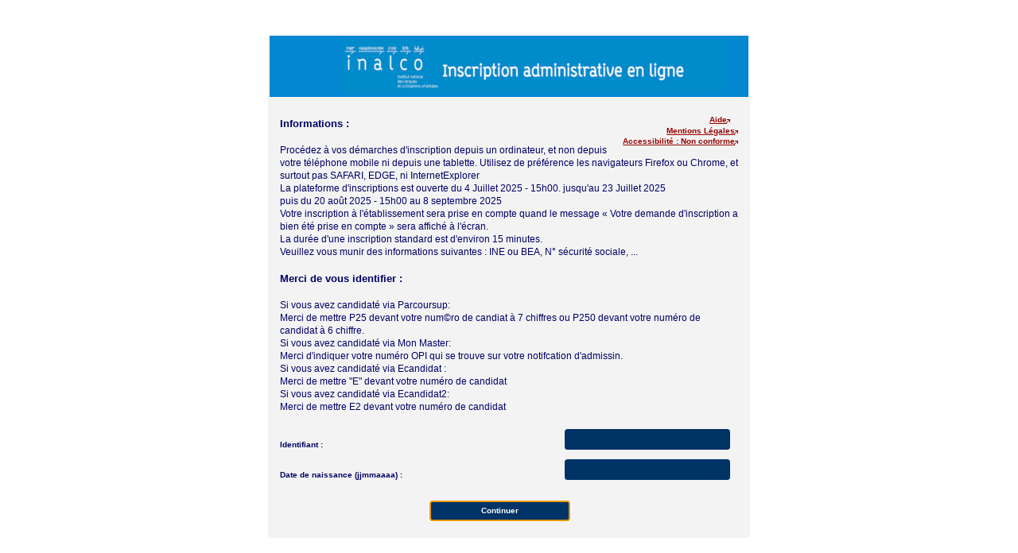

--- FILE ---
content_type: text/html;charset=UTF-8
request_url: https://inscriptions.inalco.fr/ident1.jsf
body_size: 1979
content:
<!DOCTYPE html>
<!DOCTYPE html>

<html xmlns='http://www.w3.org/1999/xhtml'>&#x0a;&#x0a;&#x09;
 <head>&#x0a;&#x09;&#x09;
  <meta http-equiv='Content-Type' content='text/html; charset=UTF-8'>&#x0a;&#x09;&#x09;
  <meta http-equiv='X-UA-Compatible' content='IE=Edge'>&#x0a;&#x0a;&#x09;&#x09;
  <link rel='stylesheet' href='/css/style.css' type='text/css'>&#x0a;&#x09;&#x09;&#x0a;&#x0a;&#x09;&#x09;
  <title>Inscription Administrative - Identification&#x0a;&#x09;&#x09;
  </title>
  <script type='text/javascript' src='/script/script.js'>&#x0a;</script>&#x0a;&#x09;
 </head>&#x0a;&#x0a;&#x09;
 <body onload='init();' onkeydown='detecterTouche(event)' onunload='degrise()'>&#x0a;&#x09;&#x0a;&#x09;&#x09;
  <div id='page'>&#x0a;&#x09;&#x09;&#x09;
   <div id='header'>&#x0a;&#x09;&#x09;&#x09;&#x09;
    <br style='clear:left;'>&#x0a;&#x09;&#x09;&#x09;
   </div>&#x0a;
   <!-- 30/05/2018 - V5.00.30 - DM 132193 - EMM - Passer outre apo-connect -->&#x0a;
   <!-- 30/05/2018 - V5.00.30 - DM 132193 - EMM - Passer outre apo-connect --> &#x0a;
   <div id='cart2'>&#x0a;&#x0a;&#x09;&#x0a;&#x09;
    <div id='aide_top'>&#x0a;&#x09;&#x09;
     <ul>&#x0a;&#x09;&#x09;&#x09;
      <li>
       <form id='cmdLink_Aide' name='cmdLink_Aide' method='post' action='/ident1.jsf;jsessionid=D1EAC5DD3BBBB2F09735B24AFA91C0FD' enctype='application/x-www-form-urlencoded'>
        <script type='text/javascript' src='/jakarta.faces.resource/faces.js.jsf?ln=jakarta.faces'></script>
        <a href='#' onclick='return myfaces.oam.submitForm(&#x27;cmdLink_Aide&#x27;,&#x27;cmdLink_Aide:j_id_b&#x27;);' class='lien_ext'>Aide</a>
        <input type='hidden' name='cmdLink_Aide_SUBMIT' value='1'>
<input type='hidden' name='jakarta.faces.ViewState' id='j_id__v_0:jakarta.faces.ViewState:1' value='p85zruwF490cwX/CFWFk7BBOP4GAx1X/rErwdtFJmXhyhnnLf8CuxaCB8PhSI4T/pRV4F1DL62DpRr9UkhtwQcvO/DFdANzk6NbcljsAoU9i9p/fVmXcXFNiE/+LSs/p' autocomplete='off'>
<input type='hidden' name='jakarta.faces.RenderKitId' value='tobago'>
       </form>&#x0a;&#x09;&#x09;&#x09;
      </li>&#x0a;&#x09;&#x09;&#x09;
      <li>
       <a href='https://inscriptions.inalco.fr/;jsessionid=D1EAC5DD3BBBB2F09735B24AFA91C0FD' target='_blank' class='lien_ext'>Mentions Légales</a>&#x0a;&#x09;&#x09;&#x09;
      </li>&#x0a;&#x09;&#x09;&#x09;
      <li>
       <a href='https://www.amue.fr/offre-de-solutions-et-services/solutions-et-services/logiciels-si/apogee/accessibilite' target='_blank' class='lien_ext'>Accessibilité : Non conforme</a>&#x0a;&#x09;&#x09;&#x09;
      </li>&#x0a;&#x09;&#x09;&#x09;
     </ul>&#x0a;&#x09;
    </div>&#x0a;&#x0a;&#x09;
    <br>&#x0a;&#x09;
    <h3>Informations :&#x0a;&#x09;
    </h3>&#x0a;&#x0a;&#x0a;&#x09;
    <p>Procédez à vos démarches d'inscription depuis un ordinateur, et non depuis votre téléphone mobile ni depuis une tablette.
Utilisez de préférence les navigateurs Firefox ou Chrome, et surtout pas SAFARI, EDGE, ni InternetExplorer<br />La plateforme d'inscriptions est ouverte du 4 Juillet 2025 - 15h00. jusqu'au 23 Juillet 2025 <br />puis du 20 août 2025 - 15h00 au 8 septembre 2025<br />Votre inscription à l'établissement sera prise en compte quand le message « Votre demande d'inscription a bien été prise en compte » sera affiché à l'écran.&#x0a;&#x09;&#x09;
     <br>La durée d'une inscription standard est d'environ 15 minutes.&#x0a;&#x09;&#x09;
     <br>Veuillez vous munir des informations suivantes : INE ou BEA, N° sécurité sociale, ...&#x0a;&#x09;
    </p>&#x0a;&#x09;&#x0a;&#x09;
    <h3>Merci de vous identifier :&#x0a;&#x09;
    </h3>&#x0a;&#x0a;&#x09;
    <p>Si vous avez candidaté via Parcoursup: <br />Merci de mettre P25 devant votre num©ro de candiat à 7 chiffres ou P250 devant votre numéro de candidat à 6 chiffre. <br /> Si vous avez candidaté via Mon Master: <br />Merci  d'indiquer votre numéro OPI qui se trouve sur votre notifcation d'admissin.<br />Si vous avez candidaté via Ecandidat :<br /> Merci de mettre "E" devant votre numéro de candidat <br /> Si vous avez candidaté via Ecandidat2:<br /> Merci de mettre E2 devant votre numéro de candidat&#x0a;&#x09;
    </p>
    <form id='formIdent1' name='formIdent1' method='post' action='/ident1.jsf;jsessionid=D1EAC5DD3BBBB2F09735B24AFA91C0FD' enctype='application/x-www-form-urlencoded'>&#x0a;&#x09;&#x09;
     <!-- 30/05/2018 - V5.00.30 - DM 132193 - EMM - Passer outre apo-connect -->&#x0a;&#x09;&#x09;
     <!-- 30/05/2018 - V5.00.30 - DM 132193 - EMM - Passer outre apo-connect -->&#x0a;&#x09;&#x09;&#x09;
     <ul class='formulaire'>&#x0a;&#x09;&#x09;&#x09;&#x09;
      <li class='saisie'>
       <label for='formIdent1:idEtu'>Identifiant :</label>
       <input id='formIdent1:idEtuFake' name='formIdent1:idEtuFake' type='text' value='' maxlength='10' size='10'>
       <input type='hidden' id='formIdent1:idEtu' name='formIdent1:idEtu' value=''>&#x0a;&#x09;&#x09;&#x09;&#x09;&#x09;&#x09;
       <script>&#x0a;&#x09;&#x09;    &#x09;&#x09;&#x09;&#x09;document.getElementById(&#x27;formIdent1:idEtu&#x27;).focus();&#x0a;&#x09;&#x09;  &#x09;&#x09;&#x09;&#x09;</script>&#x0a;&#x09;&#x09;&#x09;&#x09;&#x09;
       <br style='clear:left;'>&#x0a;&#x09;&#x09;&#x09;&#x09;
      </li>&#x0a;&#x09;&#x09;&#x09;&#x09;&#x0a;&#x09;&#x09;&#x09;&#x09;
      <li class='saisie'>
       <label for='formIdent1:datnai'>Date de naissance (jjmmaaaa) :</label>
       <input id='formIdent1:datnaiFake' name='formIdent1:datnaiFake' type='text' value='' maxlength='8' size='10'>
       <input type='hidden' id='formIdent1:datnai' name='formIdent1:datnai' value=''>&#x0a;&#x09;&#x09;&#x09;&#x09;&#x09;
       <br style='clear:left;'>&#x0a;&#x09;&#x09;&#x09;&#x09;
      </li>&#x0a;&#x09;&#x0a;&#x09;&#x09;&#x09;
     </ul>&#x0a;&#x09;&#x09;
     <!-- 30/05/2018 - V5.00.30 - DM 132193 - EMM - Passer outre apo-connect -->&#x0a;&#x09;&#x09;
     <!-- 30/05/2018 - V5.00.30 - DM 132193 - EMM - Passer outre apo-connect -->&#x0a;&#x0a;&#x09;
     <ul class='formulaire'>&#x0a;&#x09;&#x09;
      <!-- 30/05/2018 - V5.00.30 - DM 132193 - EMM - Passer outre apo-connect -->&#x0a;&#x09;&#x09;
      <!-- 30/05/2018 - V5.00.30 - DM 132193 - EMM - Passer outre apo-connect -->&#x0a;&#x09;&#x09;&#x09;
      <li class='centre'>
       <input id='formIdent1:boutonValider' name='formIdent1:boutonValider' type='submit' value='Continuer' onclick='var cf = function(){return ouvrirFenetre(&#x27;Identifiant non saisi&#x27;,&#x27;Date de naissance non saisie&#x27;,&#x27;Le format de la date de naissance est incorrect (jjmmaaaa)&#x27;)};var oamSF = function(){};return (cf.apply(this, [])==false)? false : oamSF.apply(this, []); ' class='validbt'>&#x0a;&#x09;&#x09;&#x09;
      </li>&#x0a;&#x09;&#x09;
      <!-- 30/05/2018 - V5.00.30 - DM 132193 - EMM - Passer outre apo-connect -->&#x0a;&#x09;&#x09;
      <!-- 30/05/2018 - V5.00.30 - DM 132193 - EMM - Passer outre apo-connect -->&#x0a;&#x09;
     </ul>&#x09;&#x0a;&#x09;
     <center>&#x0a;&#x09;&#x09;
      <br>&#x0a;&#x09;
     </center>&#x0a;&#x09;
     <br>
     <input type='hidden' name='formIdent1_SUBMIT' value='1'>
<input type='hidden' name='jakarta.faces.ViewState' id='j_id__v_0:jakarta.faces.ViewState:2' value='p85zruwF490cwX/CFWFk7BBOP4GAx1X/rErwdtFJmXhyhnnLf8CuxaCB8PhSI4T/pRV4F1DL62DpRr9UkhtwQcvO/DFdANzk6NbcljsAoU9i9p/fVmXcXFNiE/+LSs/p' autocomplete='off'>
<input type='hidden' name='jakarta.faces.RenderKitId' value='tobago'>
    </form>&#x0a;
   </div>&#x0a;&#x09;&#x09;
  </div>&#x0a;&#x09;&#x09;&#x0a;&#x09;
 </body>&#x0a;
</html>

--- FILE ---
content_type: text/css
request_url: https://inscriptions.inalco.fr/css/style.css
body_size: 5869
content:
/* CSS Document */
body {
  font-size: 0.5vw;
  font-family: Verdana, Arial, Helvetica, sans-serif;
  color: #006;
  min-height: 100vh;
  width: auto;
  display: flex;
  align-items: center;
  justify-content: center;
  margin: 0;
}

img {
  border: none;
}

h1 {
  font-size: 1.4vw;
}

/* don_perso1  */
h2 {
  font-size: 1.3vw;
}

h3 {
  font-size: 1vw;
  margin: 0.5vw 0 0 0;
}

h4 {
  font-size: 1vw !important;
}

li {
  list-style-type: none;
}

a {
  color: #900;
  font-size: 0.8vw !important;
}

.formIdent1 {
  /* background-color: yellow !important; */
}

.red {
  color: #900;
  text-decoration: underline;
}
/******************************************/
#page {
  /*Template de la page*/
  /* border: .14vw dashed firebrick; */
  max-width: 47vw;
  border: 0.15vw solid rgb(243, 243, 243);
  border-radius: 0.3vw;
  display: flex;
  align-items: center;
  justify-content: center;
  flex-direction: column;
}

#header {
  /*Bandeau logo universite*/
  padding: 0;
  background: #0387d1 url(../images/bandeau_inalco.png) no-repeat;
  height: 6vw;
  width: 100%;
  background-size: 80%;
  background-position-y: center;
  background-position-x: 7vw;
}

#gauche {
  /* background-color: teal; */
  display: flex;
}

#menu {
  /*menu*/
  float: left;
  min-width: 10vw;
  font-weight: bold;
  /* background-color: red; */
  border-right: 0.15vw solid rgb(243, 243, 243);
  min-height: 100% !important;
  background-color: rgb(243, 243, 243);
}

#central {
  width: 34vw;
  /* margin: 0.5vw 0 0 0.5vw; */
  padding: 0 0 0 0.6vw;
  font-size: calc(1vw);
  text-align: center;
  padding: 1vw;
}

#wait {
  /*div attente validation inscription */
  /* background-color: rgb(205, 125, 50); */
  float: left;
  text-align: center;
}

#central_sans_menu {
  /*centre de la page sans menu*/
  /* background-color: rgb(60, 50, 205); */
  margin-top: 3vw;
  float: left;
}

input[type="checkbox" i] {
  /* background-color: red !important; */
  transform: scale(100%);
  margin-right: 0.5vw;
}

.chp_oblig {
  color: #900;
  font-size: 1vw;
}

.case_grisee {
  background-color: #bbb;
  border: 0.08vw solid #666;
}

.strong {
  font-weight: bold;
}

.paiement2 {
  border: 0.08vw solid #999;
  text-align: center;
}

.paiement3 {
  text-align: center;
}

.boutonRadio {
  border-collapse: collapse;
  /* background-color: red; */
  border: 0;
  /* dir: rtl; */
}

.apayer1 {
  margin-top: 3vw;
}

.aideContextuelle {
  margin-top: 2vw;
  display: none;
  color: #2e7a5b;
  font-weight: bold;
}

/* debut : 07/05/2014 - v4.50.60 - DM96644 - EDO - Affichage des aides dans les ecrans Web */
.affichee {
  display: block;
}
/* fin : 07/05/2014 - v4.50.60 - DM96644 - EDO - Affichage des aides dans les ecrans Web */

/***********************    Cartouche (nom de l'etudiant)   *******************************/
#cart2 {
  background-color: rgb(243, 243, 243);
  width: 45vw;
  padding: 1vw 1vw 0 1vw;
}

#cart2 .etbTop {
  margin-right: 15vw;
  font-family: Verdana, Arial, Helvetica, sans-serif;
  font-size: 0.75vw;
  font-weight: bold;
  /* background-color: yellow; */
}

#cart2 .libAnneeTop {
  margin: 0.2vw 0.2vw;
  font-family: Verdana, Arial, Helvetica, sans-serif;
  font-size: 0.75vw;
}

#cart2 .anneeTop {
  margin: 0.2vw 0.08vw;
  font-size: 0.85vw;
  /* background-color: rgb(153, 79, 79); */
}

#cart2 dd {
  float: left;
  /* background-color: tomato; */
  font-size: 0.8vw;
  margin: 0.2vw 0.5vw;
  font-weight: bold;
}

#cart2 dt {
  float: left;
  /* background-color: springgreen; */
  font-size: 0.8vw;
  margin: 0.2vw 0;
  text-align: start !important;
}

/***********************    Cartouche (authentification de l'etudiant)   *******************************/
#cart2 ul.formulaire li.saisie label {
  float: left;
  width: 18vw;
  font-size: 0.8vw;
  /* background-color: rgb(104, 85, 85); */
  height: 1vw;
  font-weight: bold;
  padding-top: 0.5vw;
}

.formulaire {
  padding-left: 0 !important;
}

#cart2 ul.formulaire li.saisie ul li label {
  float: left;
  text-align: right;
  padding-top: 0.2vw;
  background-color: #900;
}

label.souslist {
  padding-left: 3vw;
}

#cart2 ul.formulaire li.saisie {
  min-width: 36vw;
  list-style-type: none;
  padding: 0.2vw 0;
  display: flex;
  /* background-color: rgb(101, 224, 64) !important; */
}

#idEtuFake,
#datnaiFake {
  /* background-color: rebeccapurple !important; */
}

#cart2 ul.formulaire li.saisie ul li {
  margin: 0;
  padding: 0;
}

#cart2 ul.formulaire li.saisie ul {
  /* background-color: rgb(255, 0, 255) !important; */
  margin: 0;
  padding: 0;
  /* border: 0.08vw solid red; */
}

#cart2 ul.formulaire li.centre {
  list-style-type: none;
  text-align: center;
  padding-top: 0;
}

#cart2 ul.formulaire li.gauche {
  list-style-type: none;
  text-align: left;
}

#cart2 ul.formulaire li strong {
  font-size: 0.8vw;
  /* background-color: yellow !important; */
}

#cart2 ul.formulaire li.saisie label.hid {
  padding-top: 0;
}

#cart2 ul.formulaire input:nth-child(2) {
  background-color: #003366;
  border: none;
  height: 2vw;
  width: 15.5vw !important;
  border-radius: 0.3vw;
  margin-left: 10vw;
  margin-bottom: 0.6vw;
  color: white;
  text-align: center;
}

#cart2 h3 {
  font-size: 1vw;
}

#cart2 p {
  padding: 0.5vw 0;
  /* background-color: blue; */
  line-height: 1.3vw;
  font-size: 0.9vw;
}
/****************	 bloc d'aide 	**************************/
#aide_top {
  margin: 0.65vw 0 0 0;
  float: right;
  text-align: right !important;
}

#aide_top a {
  color: #900;
  font-weight: bold;
  padding-left: 0.18vw;
  font-size: 0.6vw;
}

#aide_top a:hover {
  color: #006;
}

#aide_top ul {
  margin: 0;
  padding: 0;
}

#aide_top li {
  margin: 0.2vw 0;
  padding: 0;
  list-style-type: none;
  text-align: right;
}

/*******ELEMENTS BLEU***********/
#central dt.titre,
#legende2 dt.titre {
  background-color: #d5d3d3;
  width: 10vw;
  font-weight: bold;
}

#central dt.actif,
#legende2 dt.actif {
  background-color: #b2e0f0;
  padding: 0.2vw 0 0.2vw 0.2vw;
  width: 10vw;
}

#central dt.dpl,
#legende2 dt.dpl {
  background-color: #cae8f3;
  padding: 0.2vw 0 0.2vw 0.2vw;
  width: 10vw;
  font-weight: bold;
}

#central dt.actif {
  background-color: #b2e0f0;
  padding: 0.2vw 0 0.2vw 0.2vw;
  width: 90%;
  margin-left: 2vw;
}

#central dt.spec,
#legende2 dt.spec {
  background-color: #fff5bf;
  padding: 0.2vw 0 0.2vw 0.2vw;
  width: 10vw;
  font-weight: bold;
}

#central dt.ecol,
#legende2 dt.ecol {
  background-color: #fffeea;
  padding: 0.2vw 0 0.2vw 0.2vw;
  width: 10vw;
  font-weight: bold;
}

#central label {
  padding-left: 0.2vw;
  /* background-color: yellow; */
  font-size: vw;
  margin: 0.5vw 0;
  text-align: left;
  width: 72%;
}
/*******ELEMENTS GRIS***********/
#central dt.titre {
  /* background-color: #d30909; */
  padding: 0.3vw;
  margin: 0.1vw;
  font-weight: bold;
  font-size: 0.8vw;
}

#form_choix_insc1 {
  /* border: .08vw dashed red; */
  display: flex;
  flex-direction: column;
  align-items: center;
}

#bt_sub_0 {
  width: 0.7vw;
}

span.dt {
  /* background-color: yellow !important; */
}

#central dt.ligne1 {
  background-color: #f8f8f8;
  padding: 0.14vw;
  margin: 0.08vw;
}

#central dt.ligne2 {
  background-color: #f0f0f0;
  padding: 0.14vw;
  margin: 0.08vw;
}

#central dt.neutre {
  background-color: #ffffff;
  padding: 0.14vw;
  margin: 0.08vw;
}

/**********************		legende 	******************************************/
#legende2 {
  text-align: left;
  /* border: 0.08vw solid #2e7a5b; */
  margin: 0.5vw 0 0 0.5vw;
  font-size: 0.8vw;
}

#legende2 h2 {
  background-color: #ffffff;
  color: #2e7a5b;
  text-align: center;
  font-size: 0.9vw;
  font-weight: bold;
  border-top: 0.15vw solid rgb(243, 243, 243);
}

#legende2 dl {
  margin: 0.1vw 0 0.1vw 0.1vw;
  padding: 0;
}

#legende2 dt {
  margin: 0.14vw 0;
  padding: 0.2vw 0;
}

#legende2 dt.titre {
  background-color: #d5d3d3;
  padding: 0.2vw 0 0.2vw 0.2vw;
}

/*******************	Aide de bloc	************************************/
.aide {
  background: #deefe8;
  color: #2e7a5b;
  padding: 2vw 0;
}

.aide li {
  list-style-type: none;
  padding: 0.14vw 0;
}

.aide ul {
  padding: 0.14vw 0 2vw 8vw;
}

.aide h3 {
  text-align: center;
}

.aide dd,
.aide dt {
  float: left;
  width: 50vw;
}

.aide li li {
  list-style-type: circle;
  margin-left: 1vw;
}
/******************* MENU *******************************/
ul#tree {
  text-align: center;
  margin: 0.2vw;
  padding: 0;
  /* border: .08vw solid #0099cc; */
}

#tree li {
  list-style-type: none;
  padding: 0.5vw 0.5vw 1.5vw 0.5vw;
  background: transparent url(../images/down-arrow.png) no-repeat center bottom;
  background-size: 9%;
  font-weight: bold;
  /* background-color: yellow; */
}

#tree li.ok {
  font-size: 0.7vw;
} /* etapes parcourues   */

#tree li.actif {
  font-size: 0.85vw;
} /*	etapes en cours	*/

#tree li.last {
  background: none;
  padding-bottom: 0.3vw;
  /* background-color: tomato; */
  font-size: 0.65vw !important;
} /* derniere etape	*/

#tree li.lastactif {
  background: none;
  padding-bottom: 0.8vw;
} /* derniere etape */
/*****************************************************/
abbr,
acronym,
.help {
  /* aide ? */
  cursor: help;
}

input,
form {
  margin: 0;
  padding: 0 0.8vw 0 0;
}

p.valid {
  text-align: right;
}

/* validrightbt est le style des boutons valider accompagnes d'un autre bouton
En effet valider est le 1er bouton pour catcher le focus et le css le place visuellement e droite 
comme souhaite par l'AMUE*/
.validrightbt {
  font-size: 0.8vw;
  padding: 0.5vw 5vw;
  background-color: #003366;
  font-weight: bold;
  border: none;
  border-radius: 0.3vw;
  color: white !important;
  margin-top: 0.8vw;
  cursor: pointer;
  margin-right: 1vw;
  float: right;
}

.validbt {
  font-size: 0.8vw;
  padding: 0.5vw 5vw;
  background-color: #003366;
  font-weight: bold;
  border: none;
  border-radius: 0.3vw;
  color: white !important;
  margin-top: 0.8vw;
  cursor: pointer;
  margin-right: 1vw;
}

.validbt:hover {
  box-shadow: 0 0 0.3vw #003366;
}

.lien_ext {
  /* liens externe ? */
  color: #900;
  background: transparent url(../images/lien_ext.gif) no-repeat right bottom;
  padding-right: 0.3vw;
}

.error {
  /* message d'erreure */
  color: #cc0000;
  font-weight: bold;
}

.warning {
  /* message d'erreure */
  color: #ff6600;
  font-weight: bold;
}

.warning2 {
  /* message d'erreure taille au dessus */
  color: red;
  font-weight: bold;
  font-size: 1vw;
}
/******************************************/
#central dl dl {
  border: none;
}

#central dt {
  font-size: 0.85vw;
  /* background-color: #0099cc; */
  margin-top: 5vw;
}

form.donperso {
  /* color: red !important; */
  font-size: 0.8vw !important;
}

#central dd {
  padding: 0;
  margin: 0;
}

#central cite {
  font-weight: normal;
  /*14/03/2014 - 4.50.30 - DM896454 - aggrandissement de police -->*/
  font-size: 0.6vw;
  /*14/03/2014 - 4.50.30 - DM896454 - aggrandissement de police --<*/
}

#central span.dte {
  float: right;
  width: 8vw;
  text-align: right;
  /* background-color: tomato; */
}

#central .elevator {
  text-align: right;
}

#central dt.paie {
  border-bottom: 0.08vw dashed #eee;
}
/***************** Tableaux************************/

#central dl.dldroitglobal {
  padding: 0;
  margin: 0;
  background-color: white;
  border: 0.08vw solid #006;
}

#central dt.dtdroit {
  padding: 0.14vw;
  margin: 0;
  font-size: 1vw;
  border-right: 0.08vw solid #006;
  border-bottom: 0.08vw solid #006;
  float: left;
}

#central dd.dddroit {
  padding: 0.14vw 0.14vw 0.14vw 0.14vw;
  margin: 0;
  border-bottom: 0.08vw solid #006;
  float: left;
  text-align: right;
}

#central dd.ie.dddroit {
  padding: 0.14vw 0.14vw 0.14vw 0;
  margin: 0;
  border-bottom: 0.08vw solid #006;
  float: left;
  text-align: right;
}

#central dt.dtfooter {
  clear: left;
  background-color: #cae8f3;
  text-align: center;
  font-weight: bold;
  padding: 0.14vw 0 0.14vw 0;
  font-size: 1vw;
  margin: 0;
}

#central th {
  background-color: #cae8f3;
  text-align: center;
  font-weight: bold;
  padding: 0.14vw 0.18vw;
}

#central td {
  border: 0.08vw solid #006;
  padding: 0.14vw 0.18vw;
}

#central td.centre {
  text-align: center;
}

#central td.droite,
#central th.droite {
  text-align: right;
}

#central legend {
  font-weight: bold;
  font-size: 0.85vw;
  /* background-color: yellow !important; */
}

/* 14/02/2020 - v6.00.00 - EDO - DMA 141940 - Droits differencies - debut */
#central td.titre {
  background-color: #d5d3d3;
  padding: 0.14vw;
  margin: 0.08vw;
  font-weight: bold;
}

#central td.ligne1 {
  background-color: #f8f8f8;
  padding: 0.14vw;
  margin: 0.08vw;
  border: 0;
  text-align: left;
}

#central td.ligne2 {
  background-color: #f0f0f0;
  padding: 0.14vw;
  margin: 0.08vw;
  border: 0;
  text-align: left;
}

#central td.neutre {
  background-color: #ffffff;
  padding: 0.14vw;
  margin: 0.08vw;
}

.text_color_red {
  color: #900;
}
/* 14/02/2020 - v6.00.00 - EDO - DMA 141940 - Droits differencies - fin */
/*****************************************/
#central dl.peda dt.peda {
  color: #666;
  text-decoration: underline;
}

#central dl.peda {
  border: none;
  margin-left: 3.5vw;
  font-size: 0.6vw;
  color: #666;
  float: left;
}

#central dl.peda dt,
dl.peda dd {
  float: left;
  margin: 0;
  padding: 0;
  height: 3.5vw;
}

#central dl.peda dd {
  margin-left: 2vw;
  font-size: 1.1vw;
}
/*****************  formulaire type donnees personnelles ************************/
form.donperso {
  width: 36vw;
  /* margin-top: 1vw; */
  /* background-color: yellow; */
}

form.donperso h2 {
  /* border-bottom: .08vw solid #0099cc; */
  margin-top: 3vw;
}

form.donperso ul {
  margin: 0;
  padding: 0;
}

form.donperso li {
  list-style-type: none;
  margin: 0.08vw 0;
  border-bottom: 0.08vw dashed #eee;
}

fieldset {
  /* background-color: fuchsia !important; */
  max-width: 33vw;
}

form.donperso label {
  float: left;
  /* width: 3%; */
}

form.donperso label.TitreAide {
  float: left;
  font-size: 0.7vw;
  width: 50%;
  /* background-color: yellow; */
}

form.donperso select.long {
  width: 100%;
  font-size: 0.8vw;
  border: 0.08vw solid #b2b3b4;
  color: #006;
  border-radius: 0.3vw;
  margin-bottom: 0.3vw;
  min-height: 1.7vw;
}

form.donperso input.long {
  color: #006;
}

form.donperso input.extralong {
  margin-top: 0.3vw;
  color: #006;
}

form.donperso select.extralong {
  margin-top: 0.5vw;
  width: 100%;
  font-size: 0.8vw;
  color: #006;
  border: 0.08vw solid #b2b3b4;
  border-radius: 0.3vw;
  margin-bottom: 0.3vw;
  min-height: 1.7vw;
}

form.donperso input.consult,
form.donperso select.consult {
  color: #006;
  background-color: #eee;
  border: 0.08vw solid #aaa;
}

form.donperso input,
form.donperso select {
  color: #006;
  border-radius: 0.2vw;
  border: none;
  width: 65%;
  font-size: 1vw;
  border: 0.08vw solid #b2b3b4;
  color: #006;
  border-radius: 0.3vw;
  margin-bottom: 0.3vw;
  min-height: 1.4vw;
}

form.donperso select {
  padding-left: 0.5vw;
}

form.donperso p {
  /* background-color: yellow; */
  text-align: center;
  display: flex;
  justify-content: center;
}
/*****************  formulaire envoie contrat ************************/
form.contrat {
  margin: 3.5vw 12vw 0 12vw;
}

form.contrat ul {
  margin: 0;
  padding: 0;
}

form.contrat h2 {
  border-bottom: 0.08vw solid #0099cc;
  margin-top: 3vw;
}

form.contrat li {
  list-style-type: none;
  margin: 0.14vw 3.5vw;
  border-bottom: 0.08vw dashed #eee;
}

form.contrat input {
  color: #006;
}

form.contrat p {
  margin: 0;
  padding: 0;
}

#villeEtrangere {
  padding-left: 0.5vw;
}
/*****************  recap ************************/
ol.recap,
ul.recap {
  padding: 0;
}

ul.recap li {
  list-style-type: none;
  padding: 0;
  border-top: 0.08vw dashed #eee;
  clear: both;
  margin: 0;
}

ul.recap li label {
  float: left;
}

ul.recap li span {
  float: left;
}

/* Debut : 24/01/2014 - v4.50.30 - PJ1-12 - EDO - style css liste */
/*****************  recap PJ ************************/
ul.recapPj li {
  list-style-type: none;
  padding: 0;
  clear: both;
  margin: 0;
  background: #dcdcdc;
}

ul.recapPj li:nth-child(even) {
  list-style-type: none;
  padding: 0;
  clear: both;
  margin: 0;
  background: #f7f7f7;
}

.ligne_fond_coul1 {
  background-color: #dcdcdc;
}

.ligne_fond_coul2 {
  background-color: #f7f7f7;
}

/* Fin : 20/03/2009 - v4.50.30 - PJ1-12 - EDO - style css liste */

/*******************	Pages d'Aide	************************************/
#central_sans_menu .titre {
  border-bottom: 0.08vw solid #0099cc;
  margin-top: 3vw;
}

#central_sans_menu .centre {
  text-align: center;
}

#central_sans_menu .gauche {
  text-align: left;
}

#central_sans_menu .droite {
  text-align: right;
}

#central_sans_menu .gras {
  font-weight: bold;
}

#central_sans_menu .italique {
  font-style: italic;
}

#central_sans_menu .souligne {
  text-decoration: underline;
}

#central_sans_menu .barre {
  text-decoration: line-through;
}

#central_sans_menu .help {
  /* aide ? */
  cursor: help;
}

#central_sans_menu .lien {
  color: #900;
  padding-right: 0.6vw;
  background: transparent url(../images/lien_ext.gif) no-repeat right bottom;
}

#central_sans_menu .error {
  /* message d'erreur */
  color: #ff6600;
  font-weight: bold;
}

/* 20/03/2018 - V5.00.30 - KAN - Defect 2341 (DM 129177) */

/* style : largeur champs de saisie pour 3 caracteres et 1 chiffre du champ CVE ne1 */
.cham_form_larg3char1chif {
  width: 15vw;
}

/* style : largeur champs de saisie pour 6 caracteres du champ CVE ne2 */

/* style : largeur champs de saisie pour les 2 chiffres du champ CVE ne3 */
.cham_form_larg2chif {
  width: 10vw;
}

#annee_0,
#annee2_0 {
  /* background-color: yellow; */
  font-size: 0.85vw;
  border: 0.08vw solid #b2b3b4;
  color: #006;
  border-radius: 0.3vw;
  margin-bottom: 0.3vw;
  width: 10% !important;
  text-align: center;
}

.saisie {
  /* background-color: yellow; */
  display: flex;
  align-items: center;
}

/* 20/03/2018 - V5.00.30 - KAN - Defect 2341 (DM 129177) */

/* -----------------------mentions légales------------------------------- */
.titre {
  /* background-color: yellow !important; */
}

#content {
  /* background-color: yellow; */
}

#parag {
  font-size: 5vw !important;
  /* background-color: yellow !important; */
}

/* ------------------------------- aide ------------------------------- */
#central_sans_menu {
  /*centre de la page sans menu*/
  background-color: transparent;
}

/* --------------------------------mobile friendly----------------------------------------------- */
@media only screen and (max-width: 700px) {
  /* CSS Document */
  body {
    margin: 0;
  }

  a {
    /* color: #900; */
    font-size: 1.8vw !important;
    /* background-color: yellow !important; */
  }

  #page {
    /* background-color:  firebrick !important; */
    /* min-width: 75vw; */
  }

  #header {
    /*Bandeau logo universite*/
    padding: 0;
    height: 10vw;
    min-width: 75vw;
  }

  #gauche {
    /*colonne de gauche*/
    /* background-color: teal; */
    /* display: flex; */
  }

  #menu {
    /*menu*/
    float: left;
    margin-top: 0.5vw;
    min-width: 10vw;
    font-weight: bold;
    color: #006;
    /* border: 0.08vw dashed cyan; */
  }

  #central {
    /*centre de la page*/
    margin-top: 5vw;
    float: left;
    min-width: 60vw;
    margin-left: 1vw;
    padding: 3vw 0;
  }

  #wait {
    /*div attente validation inscription */
    float: left;
    margin-left: 8vw;
    text-align: center;
  }

  #central_sans_menu {
    /*centre de la page sans menu*/
    /* background-color: rgb(60, 50, 205); */
    float: left;
  }

  .chp_oblig {
    /* color: #900; */
  }

  .case_grisee {
    background-color: #bbb;
    border: 0.08vw solid #666;
  }

  .strong {
    font-weight: bold;
  }

  .paiement3 {
    text-align: center;
  }

  .boutonRadio {
    border-collapse: collapse;
    border: 0;
    /* dir: rtl; */
  }

  .apayer1 {
  }

  .aideContextuelle {
    margin-top: 2vw;
    display: none;
    color: #2e7a5b;
    font-weight: bold;
  }

  /* debut : 07/05/2014 - v4.50.60 - DM96644 - EDO - Affichage des aides dans les ecrans Web */
  .affichee {
    display: block;
  }
  /* fin : 07/05/2014 - v4.50.60 - DM96644 - EDO - Affichage des aides dans les ecrans Web */

  /***********************    Cartouche (nom de l'etudiant)   *******************************/
  #cart2 {
    /* background-color: rgb(206, 206, 206); */
    min-width: 71vw;
    padding: 1.8vw 2vw;
    /* line-height: 2vw; */
  }

  #cart2 .etbTop {
    margin: 0.2vw 0.2vw;
    font-family: Verdana, Arial, Helvetica, sans-serif;
    font-size: 1.5vw;
    font-weight: bold;
    text-align: left;
    padding-left: 1vw;
    max-width: 34%;
  }

  #cart2 .libAnneeTop {
    margin: 0.2vw 0.2vw;
    width: 10%;
    font-size: 1.5vw;
    height: 2vw;
  }

  #cart2 .anneeTop {
    width: 10vw;
    font-weight: bold;
    font-size: 1.5vw !important;
  }

  #cart2 dl {
    line-height: 2vw;
  }

  #cart2 dl,
  #cart2 dd,
  #cart2 dt {
    margin: 0;
    padding: 0;
  }

  #cart2 dd {
    float: left;
    width: 31vw;
    font-size: 1.5vw;
  }

  #cart2 dt {
    float: left;
    font-size: 1.5vw;
    width: 10vw;
  }
  /***********************    Cartouche (authentification de l'etudiant)   *******************************/
  #cart2 ul.formulaire li.saisie label {
    float: left;
    width: 18vw;
    font-size: 1.7vw;
    /* background-color: rgb(104, 85, 85); */
    height: 1vw;
    font-weight: bold;
    padding-top: 0.5vw;
  }

  .formulaire {
    padding-left: 0 !important;
  }

  #cart2 ul.formulaire li.saisie ul li label {
    float: left;
    text-align: right;
    padding-top: 0.2vw;
  }

  label.souslist {
    padding-left: 3vw;
  }

  #cart2 ul.formulaire li.saisie {
    min-width: 36vw;
    list-style-type: none;
    padding: 0.2vw 0;
    /* background-color: rgb(101, 224, 64) !important; */
    display: flex;
    justify-content: space-between;
  }

  #idEtuFake,
  #datnaiFake {
  }

  #cart2 ul.formulaire li.saisie ul li {
    margin: 0;
    padding: 0;
  }

  #cart2 ul.formulaire li.saisie ul {
    /* background-color: rgb(255, 0, 255) !important; */
    margin: 0;
    padding: 0;
  }

  #cart2 ul.formulaire li.centre {
    list-style-type: none;
    text-align: center;
    padding-top: 0;
  }

  #cart2 ul.formulaire li.gauche {
    list-style-type: none;
    text-align: left;
    padding-top: 3vw;
  }

  #cart2 ul.formulaire input {
  }

  #cart2 ul.formulaire li strong {
    /* background-color: cyan; */
    font-size: 1.4vw;
    margin-top: 1vw;
    line-height: 1vw;
  }

  #cart2 ul.formulaire li.saisie label.hid {
    /* background-color: tomato; */
    width: 40vw;
  }

  #cart2 ul.formulaire input:nth-child(2) {
    height: 3.5vw;
    width: 28vw !important;
    border-radius: 0.5vw;
    margin-left: 9vw;
    margin-bottom: 0.6vw;
  }

  #cart2 h3 {
    font-size: 2vw !important;
    /* background-color: yellow !important; */
  }

  #cart2 p {
    /* background-color: blue; */
    line-height: 3vw;
    font-size: 2vw;
  }
  /****************	 bloc d'aide 	**************************/
  #aide_top {
    margin: 3vw 2vw 0 0;
    float: right;
  }

  #aide_top a {
    /* color: #900; */
    font-weight: bold;
    padding-left: 2vw;
  }

  #aide_top a:hover {
    color: #006;
  }

  #aide_top ul {
    margin: 0;
    padding: 0;
  }

  #aide_top li {
    margin: 0.2vw 0;
    padding: 0;
    list-style-type: none;
    text-align: right;
  }

  /*******ELEMENTS BLEU***********/
  #central dt.titre,
  #legende2 dt.titre {
    background-color: #d5d3d3;
    width: 10vw;
    font-weight: bold;
  }

  #central dt.actif,
  #legende2 dt.actif {
    background-color: #b2e0f0;
    padding: 0.2vw 0 0.2vw 0.2vw;
    width: 10vw;
    font-weight: bold;
  }

  #central dt.dpl,
  #legende2 dt.dpl {
    background-color: #cae8f3;
    padding: 0.2vw 0 0.2vw 0.2vw;
    width: 10vw;
    font-weight: bold;
  }

  #central dt.actif {
    min-width: 50vw;
  }

  #central dt.spec,
  #legende2 dt.spec {
    background-color: #fff5bf;
    padding: 0.2vw 0 0.2vw 0.2vw;
    width: 10vw;
    font-weight: bold;
  }

  #central dt.ecol,
  #legende2 dt.ecol {
    background-color: #fffeea;
    padding: 0.2vw 0 0.2vw 0.2vw;
    width: 10vw;
    font-weight: bold;
  }

  #central label {
    padding-left: 1vw;
    font-size: 1.2vw;
  }
  /*******ELEMENTS GRIS***********/
  #central dt.titre {
    font-size: 1.2vw;
    width: 20vw;
    margin: 0.8vw;
    padding: 0.8vw;
  }

  #central dt.ligne1 {
    background-color: #f8f8f8;
  }

  #bt_sub_0 {
    width: 1.2vw;
  }

  #central dt.ligne2 {
    background-color: #f0f0f0;
  }

  #central dt.neutre {
    background-color: #ffffff;
  }
  /**********************		legende 	******************************************/
  #legende2 {
    text-align: left;
    /* border: 0.08vw solid #2e7a5b; */
  }

  #legende2 h2 {
    background-color: #ffffff;
    color: #2e7a5b;
    text-align: center;
    font-weight: bold;
  }

  #legende2 dl {
    padding: 0;
  }

  #legende2 dt {
    margin: 0.14vw 0;
    padding: 0.2vw 0;
  }

  #legende2 dt.titre {
    background-color: #d5d3d3;
    padding: 0.2vw 0 0.2vw 0.2vw;
  }

  /*******************	Aide de bloc	************************************/
  .aide {
    background: #deefe8;
    color: #2e7a5b;
  }

  .aide li {
    list-style-type: none;
    padding: 0.14vw 0;
  }

  .aide ul {
    padding: 0.14vw 0 2vw 8vw;
  }

  .aide h3 {
    text-align: center;
  }

  .aide dd,
  .aide dt {
    float: left;
  }

  .aide li li {
    list-style-type: circle;
    margin-left: 5vw;
  }
  /******************* MENU *******************************/
  ul#tree {
    text-align: center;
    margin: 0 0 0 0.5vw;
    padding: 0;
    /* border: .08vw solid #0099cc; */
  }

  #tree li {
    padding: 0.8vw 0.5vw 1.6vw 0.5vw;
  }

  #tree li.ok {
    /* color: #900; */
    font-size: 1.2vw;
  } /* etapes parcourues   */

  #tree li.actif {
    font-size: 1.3vw;
  } /*	etapes en cours	*/

  #tree li.last {
    background: none;
  } /* derniere etape	*/

  #tree li.lastactif {
    font-size: 1.3vw;
  } /* derniere etape */
  /*****************************************************/
  abbr,
  acronym,
  .help {
    /* aide ? */
    cursor: help;
  }

  p.valid {
    text-align: right;
  }

  /* validrightbt est le style des boutons valider accompagnes d'un autre bouton
  En effet valider est le 1er bouton pour catcher le focus et le css le place visuellement e droite 
  comme souhaite par l'AMUE*/
  .validrightbt {
    padding: 1.1vw 6vw;
    margin-top: 2.8vw;
    margin-left: 25vw;
  }

  .validbt {
    font-size: 1.6vw;
    padding: 1.1vw 6vw;
    margin-top: 2.8vw;
    color: white !important;
    margin-left: 2vw;
  }

  .validbt:hover {
    box-shadow: 0 0 0.3vw #003366;
  }

  .lien_ext {
    /* liens externe ? */
    color: rgb(223, 238, 11);
    background: transparent url(../images/lien_ext.gif) no-repeat right bottom;
    padding-right: 5vw !important;
    font-size: 2vw;
  }

  .error {
    /* message d'erreure */
    color: #cc0000;
    font-weight: bold;
  }

  .warning {
    /* message d'erreure */
    color: #ff6600;
    font-weight: bold;
  }

  .warning2 {
    /* message d'erreure taille au dessus */
    color: #ff6600;
    font-weight: bold;
  }
  /******************************************/
  #central dl dl {
    border: none;
  }

  #central dt {
    font-size: 1.3vw;
  }

  #central dd {
    padding: 0;
    margin: 0;
  }

  #central cite {
    font-weight: normal;
    /*14/03/2014 - 4.50.30 - DM896454 - aggrandissement de police -->*/
    /*14/03/2014 - 4.50.30 - DM896454 - aggrandissement de police --<*/
  }

  #central span.dte {
    width: 10vw;
  }

  #central .elevator {
    text-align: right;
  }

  #central dt.paie {
    border-bottom: 0.08vw dashed #eee;
  }
  /***************** Tableaux************************/

  #central dl.dldroitglobal {
    padding: 0;
    margin: 0;
    background-color: white;
    border: 0.08vw solid #006;
  }

  #central dt.dtdroit {
    padding: 0.5vw;
    margin: 0;
    border-right: 0.08vw solid #006;
    border-bottom: 0.08vw solid #006;
    float: left;
  }

  #central dd.dddroit {
    padding: 0.2vw;
    margin: 0;
    border-bottom: 0.08vw solid #006;
    float: left;
    text-align: right;
  }

  #central dd.ie.dddroit {
    padding: 0.2vw 0.2vw 0.2vw 0.2vw;
    margin: 0;
    border-bottom: 0.08vw solid #006;
    float: left;
    text-align: right;
  }

  #central dt.dtfooter {
    clear: left;
    background-color: #cae8f3;
    text-align: center;
    font-weight: bold;
    padding: 0.14vw 0 0.14vw 0;
    /* font-size: 1vw; */
    margin: 0;
  }

  #central th {
    background-color: #cae8f3;
    text-align: center;
    font-weight: bold;
    padding: 0.14vw 0.18vw;
  }

  #central td {
    border: 0.08vw solid #006;
    padding: 0.14vw 0.18vw;
  }

  #central td.centre {
    text-align: center;
  }

  #central td.droite,
  #central th.droite {
    text-align: right;
  }

  #central legend {
    font-size: 1.4vw;
  }

  /* 14/02/2020 - v6.00.00 - EDO - DMA 141940 - Droits differencies - debut */
  #central td.titre {
    background-color: #d5d3d3;
    padding: 0.2vw;
    margin: 0.1vw;
    font-weight: bold;
  }

  #central td.ligne1 {
    background-color: #f8f8f8;
    padding: 0.2vw;
    margin: 0.1vw;
    border: 0;
    text-align: left;
  }

  #central td.ligne2 {
    background-color: #f0f0f0;
    padding: 0.14vw;
    margin: 0.08vw;
    border: 0;
    text-align: left;
  }

  #central td.neutre {
    background-color: #ffffff;
    padding: 0.14vw;
    margin: 0.08vw;
  }

  .text_color_red {
    color: #900;
  }
  /* 14/02/2020 - v6.00.00 - EDO - DMA 141940 - Droits differencies - fin */
  /*****************************************/
  #central dl.peda dt.peda {
    color: #666;
    text-decoration: underline;
  }

  #central dl.peda {
    border: none;
    margin-left: 3.5vw;
    font-size: 0.6vw;
    color: #666;
    float: left;
  }

  #central dl.peda dt,
  dl.peda dd {
    float: left;
    margin: 0;
    padding: 0;
  }

  #central dl.peda dt {
  }

  #central dl.peda dd {
  }
  /*****************  formulaire type donnees personnelles ************************/
  form.donperso {
    /* margin-top: 3.5vw; */
  }

  form.donperso h2 {
    /* border-bottom: .08vw solid #0099cc; */
  }

  form.donperso ul {
    margin: 0;
    padding: 0;
  }

  form.donperso li {
    list-style-type: none;
    margin: 0.08vw 0;
    border-bottom: 0.08vw dashed #eee;
    /* background-color: yellow; */
  }

  form.donperso label.vide {
    float: left;
    width: 0;
    padding-top: 2vw;
  }

  form.donperso label {
  }

  form.donperso label.TitreAide {
    font-size: 1vw;
    font-size: 1.2vw;
  }

  form.donperso select.long {
    width: 100%;
    margin-left: 1vw;
    height: 2.5vw;
  }

  #annee_0,
  #annee2_0 {
    width: 10%;
    margin-left: 1vw;
    height: 1.5vw;
  }

  form.donperso input.long {
    /* color: white !important; */
  }

  form.donperso input.extralong {
  }

  form.donperso select.extralong {
    width: 100%;
    height: 2.5vw;
  }

  form.donperso input.consult,
  form.donperso select.consult {
    /* font-size: 1vw; */
    color: #006;
    background-color: #eee;
    border: 0.08vw solid #aaa;
  }

  #text {
  }

  form.donperso input,
  form.donperso select {
    font-size: 1vw;
  }

  form.donperso p {
  }
  /*****************  formulaire envoie contrat ************************/
  form.contrat {
  }

  form.contrat ul {
    margin: 0;
    padding: 0;
  }

  form.contrat h2 {
    /* border-bottom: 0.08vw solid #0099cc; */
    margin-top: 3vw;
  }

  form.contrat li {
    list-style-type: none;
    border-bottom: 0.08vw dashed #eee;
  }

  form.contrat input {
    font-size: 1vw;
    color: #006;
  }

  form.contrat p {
    margin: 0;
    padding: 0;
  }
  /*****************  recap ************************/
  ol.recap,
  ul.recap {
    padding: 0;
  }

  ul.recap li {
    list-style-type: none;
    padding: 0;
    border-top: 0.08vw dashed #eee;
    clear: both;
    margin: 0;
  }

  ul.recap li label {
    float: left;
    padding: 0.5vw 0;
  }

  ul.recap li span {
    float: left;
    padding: 0.5vw 0;
  }

  /* Debut : 24/01/2014 - v4.50.30 - PJ1-12 - EDO - style css liste */
  /*****************  recap PJ ************************/
  ul.recapPj li {
    list-style-type: none;
    padding: 0;
    clear: both;
    margin: 0;
    background: #dcdcdc;
  }

  ul.recapPj li:nth-child(even) {
    list-style-type: none;
    padding: 0;
    clear: both;
    margin: 0;
    background: #f7f7f7;
  }

  .ligne_fond_coul1 {
    background-color: #dcdcdc;
  }

  .ligne_fond_coul2 {
    background-color: #f7f7f7;
  }

  .car_special {
    font-size: 6vw;
  }
  /* Fin : 20/03/2009 - v4.50.30 - PJ1-12 - EDO - style css liste */

  /*******************	Pages d'Aide	************************************/
  #central_sans_menu .titre {
    /* border-bottom: 0.08vw solid #0099cc; */
    margin-top: 3vw;
  }

  #central_sans_menu .centre {
    text-align: center;
  }

  #central_sans_menu .gauche {
    text-align: left;
  }

  #central_sans_menu .droite {
    text-align: right;
  }

  #central_sans_menu .gras {
    font-weight: bold;
  }

  #central_sans_menu .italique {
    font-style: italic;
  }

  #central_sans_menu .souligne {
    text-decoration: underline;
  }

  #central_sans_menu .barre {
    text-decoration: line-through;
  }

  #central_sans_menu .help {
    /* aide ? */
    cursor: help;
  }

  #central_sans_menu .lien {
    color: #900;
    padding-right: 0.6vw;
    background: transparent url(../images/lien_ext.gif) no-repeat right bottom;
  }

  #central_sans_menu .error {
    /* message d'erreur */
    color: #ff6600;
    font-weight: bold;
  }

  input[type="checkbox" i] {
    transform: scale(60%);
  }

  /* 20/03/2018 - V5.00.30 - KAN - Defect 2341 (DM 129177) */

  /* style : largeur champs de saisie pour 3 caracteres et 1 chiffre du champ CVE ne1 */
  .cham_form_larg3char1chif {
    width: 15vw;
  }

  /* style : largeur champs de saisie pour 6 caracteres du champ CVE ne2 */
  .cham_form_larg6char {
    width: 25vw;
  }

  /* style : largeur champs de saisie pour les 2 chiffres du champ CVE ne3 */
  .cham_form_larg2chif {
    width: 8vw;
  }

  /* 20/03/2018 - V5.00.30 - KAN - Defect 2341 (DM 129177) */

  fieldset {
    min-width: 57vw;
  }
}
/* --------------------------------mobile friendly----------------------------------------------- */
@media only screen and (max-width: 1050px) {
  #tree li {
    padding: 0.8vw 0.5vw 1.6vw 0.5vw;
  }
}

@media only screen and (max-width: 900px) {
  #tree li {
    padding: 1.2vw 0.5vw 1.8vw 0.5vw;
  }
}


--- FILE ---
content_type: text/javascript
request_url: https://inscriptions.inalco.fr/script/script.js
body_size: 11281
content:
	//05/03/2014 - v4.50.30 - 91192 - EDO - Popup de mise en attente debut
	var popup1;

    //28/10/2019 - V5.40.00 - DMA 146257 - AIT - Appel WS INES dans IA Primo debut
    // Ouvre la popup dans le cas ou un champ INE n'existe pas ou est vide
    // @param msg : message � afficher dans le corps de la popup
    function ouvrirPopupAttenteRecupIne(msg) {
        var champINE = document.getElementById('formPerso2:ine');
        if (!champINE || champINE.value === "") {
            ouvrirPopupAttente(msg);
        }
    }
    //28/10/2019 - V5.40.00 - DMA 146257 - AIT - Appel WS INES dans IA Primo fin

	// Ouvre une popup de mise en attente
	// @param msg : message � afficher dans le corps de la popup
	function ouvrirPopupAttente(msg){
		var Top=(screen.height-150)/2;     
		var Left=(screen.width-400)/2;
		//29/11/2016 - v4.90.30 - Certif navigateurs Apogee - CCH - Prise en compte de Edge dans IAPrimo
		
		var setup="'toolbar=no, menubar=no, location=no, directories=no, status=no, resizable=no, width=400, height=150, left=" + Left + ", top=" + Top;
		popup1 = window.open ("","popup1",setup);
		//29/11/2016 - v4.90.30 - Certif navigateurs Apogee - CCH - Prise en compte de Edge dans IAPrimo
		
		popup1.document.write('<head>');
		popup1.document.write('<Title>');
		popup1.document.write('Connexion en cours');
		popup1.document.write('</Title>');
		popup1.document.write('<script language="javascript">');
		popup1.document.write('</');
		popup1.document.write('script>');
		
		popup1.document.write('<style type="text/css">');
	
		popup1.document.write('.mess_erre_gras');
		popup1.document.write('{');
		popup1.document.write('FONT-WEIGHT: bold;');
		popup1.document.write('FONT-FAMILY: Verdana, Arial, Helvetica, sans-serif;');
		popup1.document.write('FONT-SIZE: 11px;');
		popup1.document.write('COLOR: #486bb6;');
		popup1.document.write('BORDER-COLOR: White');
		popup1.document.write('}');
		popup1.document.write('</style>');
	
		popup1.document.write('</head>');
		popup1.document.write('<script language="javascript">');
		popup1.document.write('document.getElementsByTagName("body")[0].style.cursor = "wait"'); 
		popup1.document.write('</');
		popup1.document.write('script>');
		popup1.document.write('<div align=center class=mess_erre_gras>');
		popup1.document.write(msg);
		popup1.document.write('<br/><br/><br/><br/><br/><br/><br/>');
		popup1.document.write('</div>');
		popup1.document.write('</body>');
	}	
	
	// ferme la popup de mise en attente
	function fermerPopupAttente()
	{
		// remet le curseur de la souris par d�faut : fleche
		document.getElementsByTagName('body')[0].style.cursor = 'default' ;
		//05/08/2014 - 4.60.00 - GBE - DM99189 - fermeture popup debut
		//if(opener){
			if (popup1 != null){
				popup1.close();
			}
			//05/08/2014 - 4.60.00 - GBE - DM99189 - fermeture popup fin
		//}
	}
	// 05/03/2014 - v4.50.30 - 91192 - EDO - Popup de mise en attente fin
	
	//29/01/2014 - v4.50.30 - 89645-3 - EDO - Choix inscription : ajout t�l�-enseignement debut
	function initialiseTeleEnseignement(_id)
	{
		// Si radio bouton mode t�l�-enseignement � NON, on grise la liste d�roulante des modes t�l�-enseignement
		thisRadio = document.getElementById('radioTeleEnsNon_'+_id);
		thisCheck = document.getElementById('checkTeleEns_'+_id);
		if( thisRadio.checked )
		{
			thisCheck.selectedIndex = 0 
			thisCheck.disabled = true;
		}
		else
		{
			thisCheck.selectedIndex = 0
			thisCheck.disabled = false;
		}
	}
	// 29/01/2014 - v4.50.30 - 89645-3 - EDO - Choix inscription : ajout t�l�-enseignement fin

	
	function init ()
	{
		
		videChampsAccueil();
		checkAndHandleConfirmation();
		focusValider();disabledListes();displayMuckFinInsc();
	}	
	
	function focusValider()
	{
        let boutonValider = document.querySelectorAll("[id*='boutonValider']");
		boutonValider[0].focus();
	}
	function videChampsAccueil()
	{	
		// Si page de login, on vide le contenu des champs pr�sents
		var inputEtudiant = document.getElementById('formIdent1:idEtu');
		var inputDateNaissance= document.getElementById('formIdent1:datnai');
		
		if (inputEtudiant == null || inputDateNaissance == null)
		{
			return;
		}
		
		inputEtudiant.value = "";
		inputDateNaissance.value = "";
		
		// si on est sur la page de login, on place le focus sur le champ N� �tudiant
		inputEtudiant.focus();
		
		// Pas d'auto-completion autoris�e
		inputEtudiant.setAttribute("autocomplete","off");
		inputDateNaissance.setAttribute("autocomplete","off");	
	}
	function disabledListes()
	{
		var form1 = document.getElementById('formPerso1');
		var form2 = document.getElementById('formPerso2');
		var form3 = document.getElementById('formPerso3');
		var form4 = document.getElementById('formPerso4');
		var form6 = document.getElementById('formAnnu2');
		var pays = document.getElementById('formPerso1:liste_choix_pays');
		var paiement3 =  document.getElementById('formPaiement3');
		var annu1 = document.getElementById('formAnnu1');
		var chIns2 = document.getElementById('form_choix_insc2');
		
		if(form1 != null)
		{	
			if(pays != null)
			{
			    formulaire = 'formPerso1';
			    var lcd = formulaire+':liste_choix_dept';
                var lcc = formulaire+':liste_choix_communes';
                var ve = formulaire+':villeEtrangere';

				changementPays(pays,lcd,lcc,ve,false);
			}		
		}
		else
		if(form2 != null)
		{
			//initDept('liste_DepartementUniversite','liste_nomUniversite');
			//initDept('liste_deptObtBac','liste_etbObtBac');
		}
		else
		if((form3 != null) || (form4 != null))
		{
			//remet le focus autour de la commune (apr�s chgt CP)
			if(form3!= null)
			{
                formulaire='formPerso3';
                var pays1 = document.getElementById(formulaire+':liste_choix_pays1');
                var cp = formulaire+':codPostal';
                var ville = formulaire+':liste_communes1';
                var adr = formulaire+':adrEtrangere';

			    if(pays1 != null)
			    {
				    changementPays2(pays1,cp,ville,adr,false);
			    }

				var posAffichage = document.getElementById('formPerso3:positionAffichage');
			
				if(posAffichage != null && posAffichage.value == 'false')
				{
					goToTarget();
				}
			}
			
			//remet le focus autour de la commune (apr�s chgt CP)
			if(form4!= null)
			{
                formulaire='formPerso4';
                var pays2 = document.getElementById(formulaire+':liste_choix_pays2');
                var cp = formulaire+':codPostal';
                var ville = formulaire+':liste_communes0';
                var adr = formulaire+':adrEtrangere';

			    if(pays2 != null)
			    {
				    changementPays2(pays2,cp,ville,adr,false);
			    }
				
				var posAffichage = document.getElementById('formPerso4:positionAffichage');
			
				if(posAffichage != null && posAffichage.value == 'false')
				{
					goToTarget();
				}
			}
		}
		else 
		if(form6 != null)
		{
			var tmpPays;
			var tmpDept;
			var tmpEtb;
			
			//traitement1 : retirer la France des pays d'�change
			tmpPays = document.getElementById('liste_paysEchange');
			//debut suspicion de code mort -->
			if(tmpPays != null)
			{	
				var i;
				for(i=0;i<tmpPays.length;i++)
				{
					if (tmpPays[i].value == 'FRANCE_100')
					tmpPays.remove(i);
				}
				changementPays4('liste_paysEchange','liste_etbEtrangers');
			}
			// <-- fin suspicion de code mort
			//traitement2
			tmpPays = document.getElementById('formAnnu2:liste_paysFormation'); 
			if(tmpPays != null)
				changementPays3(tmpPays,'formAnnu2:liste_deptFormation','formAnnu2:liste_etbFormation',false);
			
			//traitement3
			tmpType = document.getElementById('formAnnu2:liste_typeDiplome');
			// FBA - 42050 - DM62362 - Modification traitement dernier diplome obtenu debut
			if (tmpType != null && tmpType.value.split('_')[2] =='Z')
			// FBA - 42050 - DM62362 - Modification traitement dernier diplome obtenu fin
			{	changeTypeDiplomeExt(); }
			else
			{tmpPays = document.getElementById('formAnnu2:liste_paysDiplome'); 
			if(tmpPays != null)
				changementPays3(tmpPays,'formAnnu2:liste_deptDiplome','formAnnu2:liste_etbDiplome',false);}
			
			//traitement4
			changementTypOuDeptEtb('formAnnu2:liste_typeAutreEtb','formAnnu2:liste_deptAutreEtb','formAnnu2:liste_etbAutreEtb');
			
			//traitement5
			changementTypOuDeptEtb('formAnnu2:liste_typDerEtbFreq','formAnnu2:liste_deptDerEtbFreq','formAnnu2:liste_derEtbFreq');
			
			//traitement6
			incrementerAnnee('formAnnu2:anneeObtention1','formAnnu2:anneeObtention2');
			incrementerAnnee('formAnnu2:anneeFrequentation1','formAnnu2:anneeFrequentation2');
			
			var posAffichage = document.getElementById('formAnnu2:positionAffichage');
			var nomAncre = document.getElementById('formAnnu2:blocAffichage');
				if(posAffichage != null && posAffichage.value == 'true')
				{
					if(nomAncre != null && nomAncre.value != ""){

					var ancre = nomAncre.value;
					window.location.hash = ancre;
					}
					
				}
		}
		else if(paiement3 != null)
		{
			inputNumeroCB = document.getElementById('formPaiement3:numCB');
			inputCryptoCB = document.getElementById('formPaiement3:crypto');
			inputNumeroCB.setAttribute("autocomplete","off");	
			inputCryptoCB.setAttribute("autocomplete","off");	
		}
		else if (annu1 != null)
		{
			cat = document.getElementById('formAnnu1:categorie');
			activite = document.getElementById('formAnnu1:liste_activites');
			quotite = document.getElementById('formAnnu1:liste_quotites');
			//personne sans activite professionnelle
			if(cat.value.split('_')[0] == '82')
			{
				activite.value = activite.options[0].value
				activite.disabled=true
				
			}
			else {activite.disabled=false}
			
	
			if(  cat.value.split('_')[2]=='N' )
			{
				quotite.value = activite.options[0].value
				quotite.disabled=true
			}
			else { quotite.disabled=false }
		}
		else if(chIns2 !=null)
		{
			i=0
			while(document.getElementById('annee_'+i) != null)
			{
				p = 'lstbox_pay'+i
				d = 'lstbox_dep'+i
				e = 'lstbox_etb'+i
				t = 'lstbox_typ'+i
				//DM 71844
				ajaxChangePaysIni(p,d,e,t)
				i=i+1
			}	
		}	
	} 
	
	function majTelPortable()
    {
    	telFixe = document.getElementById('formPerso3:numTel')
        telPortable = document.getElementById('formPerso3:telPort')
        if(telFixe != null && telFixe.value.substring(0,2)=='06')
        {
            if(telPortable != null && telPortable.value.length==0)
 			{
               document.getElementById('formPerso3:telPort').value = telFixe.value
            }
        }
    }
	
	
	function changeCategorie(cat,idAct,idQuot)
	{
		cat = cat;
		activite = document.getElementById(idAct);
		quotite = document.getElementById(idQuot);

		if(cat.value.split('_')[0] == '82')
		{
			activite.value = activite.options[0].value
			activite.disabled=true
			
		}
		else {activite.disabled=false}


		if(  cat.value.split('_')[2]=='N' )
		{
			// MAG 14/08/07 DM69037 Correction du Javascript qui ne fonctionnait pas sur Firefox 
			// (activite.options remplac� par quotite.options)
			quotite.value = quotite.options[0].value
			quotite.disabled=true
		}
		else { quotite.disabled=false }
	}
	
	function degrise()
	{
		// On d�grise le bouton 'valider'
		var boutonValider = document.getElementById('boutonValider');

		if (boutonValider == null)
		{
			return;
		}

		boutonValider.disabled = false;
	}

	function detecterTouche(e)
	{
		// R�cup�ration du bouton 'valider'
		boutonValider = document.getElementById('boutonValider');
		if (boutonValider == null)
		{
			boutonValider = document.getElementById('form1:boutonValider');
		}
		
		boutonRecommencer = document.getElementById('boutonRecommencer');
		// Si le bouton n'existe pas, on ne fait rien
		if (boutonValider == null)
		{
			return;
		}
		
		// Sous firefox
        if(navigator.appName == 'Netscape')
        {
        	// Si touche return
        	if (e.which == '13')
        	{
       
        	}
        }
        // Sous IE
        else
        {
            // Si touche return
        	if (e.keyCode == '13')
        	{
        		
        	}
        }
	}
	function goToTarget()
	{
		window.location.hash='cible';
	}
	
	function goToTop()
	{
		window.location.hash='top';
	}
	
	function imprimer()
  	{
		window.print();
	}
	function check_radio(layer_id , input)
	{
		img_id = 'bt_'+layer_id;
		thisImg = document.getElementById(img_id);
		thisPopup = document.getElementById(layer_id);
		if( !input.checked )
		{//si l'input vient d'etre decoch�
			thisPopup.style.display = 'none'
			thisImg.src = '../images/close.gif'
			return;
		}
		if(thisPopup != null)
		{
			if (thisPopup.style.display == 'none')
				thisPopup.style.display = 'block' ;
			
			
			if (thisPopup.style.display == 'block')
				thisImg.src = '../images/open.gif' ;
				
			
		}
	}
	//DM 69043 +69047 les sp�cialit�s ne doivent pas � propos� � l'�tudiant mais
	//pr�coch�es et gris�es
	function check_radio(layer_id , input, taille, spe)
	{
		img_id = 'bt_'+layer_id;
		thisImg = document.getElementById(img_id);
		thisPopup = document.getElementById(layer_id);
		if( input.checked )
		{
			if(thisPopup != null)
			{
				if (thisPopup.style.display == 'none')
					thisPopup.style.display = 'block' ;
							
				if (thisPopup.style.display == 'block')
					thisImg.src = '../images/open.gif' ;
			}
		}	
		for (i=0; i<taille; i++) 
		{
			thisSpe = document.getElementById(spe+i)
			if(input.checked)
			{
				thisSpe.disabled = true
				thisSpe.checked = true
			}
			else
			{
				thisSpe.disabled = false
				thisSpe.checked = false
			}
		}
		
	}
	function open_aide(layer_id)
	{
		thisPopup = document.getElementById(layer_id);
		// 07/05/2014 - v4.50.60 - DM96644 - EDO - Affichage des aides dans les �crans Web debut
		if (thisPopup.className.indexOf("affichee") != -1)
		{
			thisPopup.className = thisPopup.className.replace(' affichee', '');
		} else 
		{
			thisPopup.className = thisPopup.className + " affichee";
		}
		// 07/05/2014 - v4.50.60 - DM96644 - EDO - Affichage des aides dans les �crans Web fin
	}
	function sub_onoff(layer_id){
			thisPopup = document.getElementById(layer_id);
			thisPopup.style.display = (thisPopup.style.display == 'none') ? 'block' : 'none';
			img_id = 'bt_'+layer_id;
			thisImg = document.getElementById(img_id);
			thisImg.src=(thisPopup.style.display == 'none') ? '../images/close.gif' : '../images/open.gif';
	}
	
	function sub_onoff2(layer_id){
			thisPopup = document.getElementById(layer_id);
			thisPopup.style.display = (thisPopup.style.display == 'none') ? 'block' : 'none';
			img_id = 'bt_'+layer_id;
			thisImg = document.getElementById(img_id);
			thisImg.src=(thisPopup.style.display == 'none') ? '../images/close2.gif' : '../images/open.gif';
	}

	function viderFormulaire(idFormulaire) {
		document.getElementById(idFormulaire).reset();
	}
	
	
	
	//fonction utilis�e sur l'�cran DON_PERSO1
	function changementPays(pays,idDept,idVille,idForeign,boolean)
	{
		var nomPays = pays.value;
		var listeDept = document.getElementById(idDept);
		var listeVille = document.getElementById(idVille);
		var etranger = document.getElementById(idForeign);
		
		if(nomPays.split('_')[0] == 'FRANCE')		
		{	
			listeDept.disabled = false;
			etranger.value = '';
			etranger.disabled = true;
			if(boolean==true)changementDept(idDept,idVille);
		}
		else
		{	
			listeDept.value = listeDept.options[0].value;
			listeDept.disabled = true;
			listeVille.value = listeVille.options[0].value;
			listeVille.disabled = true;
			etranger.disabled = false;
		}
		
	}
	
	function changementDept(idDept,id)
	{
		var listeDept = document.getElementById(idDept);
		var liste = document.getElementById(id);

		if((listeDept.value == listeDept.options[0].value) || (listeDept.disabled == true))
		{
			liste.disabled = true;
		}	
		else
		{
			liste.disabled = false;
			
		}	
	}
	//fonction utilis�e sur l'�cran DON_PERSO2
	function initDept(idDept,id)
	{
		var listeDept = document.getElementById(idDept);
		var liste = document.getElementById(id);
		if((listeDept.value == listeDept.options[0].value) || (listeDept.disabled == true))
			liste.disabled = true;
		else liste.disabled = false;
	}
	
	//fonction utilis�e sur l'�cran DON_PERSO 3&4
	function changementPays2(pays,idCP,idVille,idEtranger,boolean)
	{
		var nomPays = pays.value;
		var cp = document.getElementById(idCP);
		var ville = document.getElementById(idVille);
		var adr = document.getElementById(idEtranger);
		
		if(nomPays.split('_')[1] == '100')		
		{	
			adr.value = '';
			adr.disabled = true;
			cp.disabled = false;
			if(boolean==true){ville.value = ville.options[0].value}
			if (ville != null){ville.disabled = true;	}
		}
		else
		{
			adr.disabled = false;
			if(boolean==true)adr.value = '';
			cp.value = '';
			cp.disabled = true;
			if (ville != null)
			{
			if(ville.type=='text'){ville.value = ''}
			else {ville.value = ville.options[0].value}
			}
			if (ville != null){ville.disabled = true;	}
		}
		if(ville != null && ville.type!='text'){changementCP(idCP,idVille)}
	}
	//fonction utilis�e sur l'�cran DON_PERSO3&4
	function changementCP(idCP,idVilles)
	{
		var cp = document.getElementById(idCP);
		var villes = document.getElementById(idVilles);
		if(cp.value.length == 5)
		{
			villes.disabled = false;
			//filtreCommune(cp.value,idVilles,1);
		}	 	
		else 
		{
			villes.value = villes.options[0].value;
			villes.disabled = true;
		}	
	}
	//fonction utilis�e sur l'�cran DON_ANNU2
	function changementPays3(pays,idDept,idEtb,boolean)
	{
		var nomPays = pays.value;
		var dept = document.getElementById(idDept);
		var etb = document.getElementById(idEtb);
		
		if(nomPays.split('_')[0] == 'FRANCE')		
		{	
			dept.disabled = false;
		}
		else 
		{
			dept.value = dept.options[0].value;
			dept.disabled = true;
			if(boolean==true)etb.value = etb.options[0].value;
		}
		if(boolean==true)changementDept(idDept,idEtb);		
	}
	
	// DM68703 Prise en compte du type particulier "acun dipl�me du sup�rieur".
	function changeTypeDiplomeExt()
	{	
		// R�cup�ration des pointeurs sur les champs du bloc dernier dipl�me.
		var type = document.getElementById('formAnnu2:liste_typeDiplome');
		var pays = document.getElementById('formAnnu2:liste_paysDiplome');
		var dept = document.getElementById('formAnnu2:liste_deptDiplome');
		var etb = document.getElementById('formAnnu2:liste_etbDiplome');
		var annee = document.getElementById('formAnnu2:anneeObtention1');
		var annee2 = document.getElementById('formAnnu2:anneeObtention2');
		
		// DM68703 Si le type sise du diplome choisi est Z alors les champs du bloc sont non saisissables.
		if(type.value.split('_')[2] =='Z')
		{
			pays.value = pays.options[0].value;
			pays.disabled = true;
			dept.value = dept.options[0].value;
			dept.disabled = true;
			etb.value = etb.options[0].value;
			etb.disabled = true;
			annee.value = "";
			annee2.value = "";
			annee.disabled = true;
		}
		else
		{
			pays.disabled = false;
			// DM 69567 : ne modifie pas le statut des �tablissements.
			// le caract�re actif ou non de ce champ ne doit �tre modifi� uniquement que sur un changement de d�partement
			// etb.disabled = false;
			annee.disabled = false;
		}
	}
	//fonction utilis�e sur l'�cran DON_ANNU2
	function changementPays4(idPays,idEtb)
	{
		var pays = document.getElementById(idPays);
		var etb = document.getElementById(idEtb);
		if(pays.value == pays.options[0].value)
		{
			etb.disabled = true
		}
		else etb.disabled = false;
		/*if(etb.disabled == true)etb.disabled = false;
		{
			p = pays.value.split('_')[1];
			etb.value = etb.options[0].value;
			filtreEtablissement(p,idEtb,2);
		}*/	
			
	}
	//fonction utilis�e sur l'�cran DON_ANNU2
	function changementTypOuDeptEtb(idType,idDept,idEtb)
	{
		var type = document.getElementById(idType);
		var dept = document.getElementById(idDept);
		var etb = document.getElementById(idEtb);
		if( (type==null)
		||	((type.disabled==false)
		&&   (type.value == type.options[0].value)) )
		{
			if(etb!=null)
			{
				etb.value = etb.options[0].value
				etb.disabled = true
			}	
		}
		else
		if( (dept==null)
		||	((dept.disabled==false)
		&&   (dept.value == dept.options[0].value)) )
		{
			if(etb!=null)
			{
				etb.value = etb.options[0].value
				etb.disabled = true
				}
		}
		else 
		{
			etb.disabled = false
			//t = type.value.split('_')[0];
			//d = dept.value.split('_')[0];
			//filtreDoubleEtablissement(t,d,idEtb);	
		}
	}
	
	//fonction utilis�e sur l'�cran DON_ANNU2 lors d'un changement de programme d echange
	function changementPrgEch(idPays,idEtb)
	{
		pays = document.getElementById(idPays)
		etb = document.getElementById(idEtb)
		
		pays.value = pays.options[0].value
		etb.value = etb.options[0].value
		etb.disabled = true
		
	}
	
	function griserBoutonEtValider(bouton, idLien) 
	{
		if (bouton == null)
		{
			return;
		}
		
		bouton.disabled = true;
		var validation = document.getElementById(idLien);	

		// Sous firefox
		if(navigator.appName == "Netscape")
		{
			evenement = document.createEvent('MouseEvents');
			evenement.initMouseEvent(
			  'click',    // le type d'evenement souris
			  true,       // est-ce que l'evenement doit se propager (bubbling)?
			  true,       // est-ce que le d�faut pour cet evenement peut �tre annul�?
			  window,     // l' 'AbstractView' pour cet evenement
			  1,          // details (pour les evenements click, le nombre de clicks)
			  1,          // screenX
			  1,          // screenY
			  1,          // clientX
			  1,          // clientY
			  false,      // est-ce que la touche Ctrl est press�e?
			  false,      // est-ce que la touche Alt est press�e?
			  false,      // est-ce que la touche Shift est press�e?
			  false,      // est-ce que la touche Meta est press�e?
			  0,          // quel est le bouton press�
			  validation  // l'�lement source de cet evenement
			);

			var bool = validation.dispatchEvent(evenement);
		}
		// Sous IE
		else
		{
			validation.fireEvent("onclick");
		}
	}
	
	function modifListePays()
  	{		  		
  		pays = document.getElementById('formPerso:liste_pays').options[document.getElementById('formPerso:liste_pays').selectedIndex].text
		codpos = document.getElementById('formPerso:codpos');
		codpay = document.getElementById('formPerso:codpay');	

		if((pays == 'FRANCE') || (pays == 'France') || (pays == 'france'))
		{ // si le pays choisi est la France : on d�sactive le champ adresse � l'�tranger
			codpos.disabled = false;			
			codpay.disabled = true;	
		} 
		else
		{ // sinon on d�sactive le champ Code Postal en France 
			codpos.disabled = true;			
			codpay.disabled = false;		
		}		 
	}		 	
	
	function aidegpe_onoff(aideId)
	{
			aideDiv = document.getElementById(aideId);
			aideDiv.style.display = (aideDiv.style.display == 'none') ? 'block' : 'none';
	}
/* ********************************************************************************************** */
/*    AJAX   */
/* ********************************************************************************************** */	
	//M�thode d'entr�e dans la page choix_Insc2.jsf
	//DM71844
	function ajaxChangePaysIni(idPays,idDept,idEtb,idType)
	{
		pays = document.getElementById(idPays)
		dept = document.getElementById(idDept)
		etb = document.getElementById(idEtb)
		typ = document.getElementById(idType)
		valuePays = pays.value
		codePays = 	valuePays.split('_')[1]
		if(codePays == '100')		
		{
			dept.disabled = false
			//Attention DM71844 si la page est initialis�e, on ne disable pas l'�tablissement
			if(dept!=null && dept.options[0]!=null && dept.value != dept.options[0].value 
			&& etb != null && etb.options[0]!=null && etb.value != etb.options[0].value)
				{etb.disabled = false}
			//si la page est initialis�e sauf l'�tablissement, on pr�remplit la liste etb
			else 
			if(dept!=null && dept.options[0]!=null && dept.value != dept.options[0].value 
			&& typ!=null && typ.options[0]!=null && typ.value != typ.options[0].value
			&& etb != null && etb.value == "")
				{filtreDoubleEtablissement(typ.value.split('_')[0],dept.value.split('_')[0],idEtb)}
			else 
				{etb.disabled = true}
		}
		else if(codePays == '')
		{
			dept.value = dept.options[0].value
			dept.disabled = true
			etb.value = etb.options[0].value
			etb.disabled = true
		}
		else  //pays �tranger
		{
			if(dept.value != dept.options[0].value)
				{ dept.value = dept.options[0].value }
			dept.disabled = true

			//suite a 71844 et mail avec VAL: "si pays <> de France,etb demeure gris�"
			//etb.value = etb.options[0].value car pas d options[0]
			etb.disabled = true
			
			/*etb.disabled = false
			if(etb!= null && etb.value == "")
			{filtreEtablissement(codePays,idEtb,2)}*/
		}	
	}
	/** Appels javascript*/
	/*utilis�s dans l'�cran Choix inscription 2*/
	/*pour lancer la MAJ des listes d�roulantes via AJAX*/
	
	function ajaxChangePays(idPays,idDept,idEtb)
	{
		pays = document.getElementById(idPays)
		dept = document.getElementById(idDept)
		etb = document.getElementById(idEtb)
		valuePays = pays.value
		codePays = 	valuePays.split('_')[1]
		if(codePays == '100')		
		{
			dept.disabled = false
			//Attention DM71844 si la page est initialis�e, on ne disable pas l'�tablissement
			if(dept.value != dept.options[0].value && etb.value != etb.options[0].value)
			{etb.disabled = false}
			else {etb.disabled = true}
		}
		else if(codePays == '')
		{
			dept.value = dept.options[0].value
			dept.disabled = true
			etb.value = etb.options[0].value
			etb.disabled = true
		}
		else  //pays �tranger
		{
			dept.value = dept.options[0].value
			dept.disabled = true
			
			//suite a 71844 et mail avec VAL: "si pays <> de France,etb demeure gris�"
			if(etb!=null && etb.length!=0)
				{etb.value = etb.options[0].value}	
			etb.disabled = true
			
			//si length=0, pas d'options...
			/*if(etb!=null && etb.length!=0)
			{etb.value = etb.options[0].value}
			etb.disabled = false
			filtreEtablissement(codePays,idEtb,2)*/
		}	
	}
	function ajaxChangeDeptOuType(idDept,idType,idEtb)
	{
		dept = document.getElementById(idDept);
		type = document.getElementById(idType);
		etb = document.getElementById(idEtb);
		if((type.value == type.options[0].value)||(dept.value == dept.options[0].value) || dept.disabled == true)
		{
			//si pays �tranger
			if (dept.disabled == true)
			{}
			else
			//sinon 
			{
				if(etb!=null && etb.length!=0)
				{etb.value = etb.options[0].value}
				etb.disabled = true
			}
		}
		else 
		{
			etb.disabled = false
			t = type.value.split('_')[0];
			d = dept.value.split('_')[0];
			filtreDoubleEtablissement(t,d,idEtb);	
		}
	}
	/********************/
	function filtreCommune(code,idCommune,choix)
	{
		//choix possibles:
		//0: communes filtr�es par dept 
		//1: communes filtr�es par code postal
		var url="";
		switch(choix)
		{
			case 0: 
				url = "ajax/filtreCommuneVO?dept=" + code
				break
			case 1: 
				url = "ajax/filtreCommuneDTO?cp=" + code;
				break
		}		
		
		if (window.XMLHttpRequest)
		{
		    req = new XMLHttpRequest();
		    
		} 
		else if (window.ActiveXObject) 
		{
		    try {  	req = new ActiveXObject("Msxml2.XMLHTTP"); }
		    catch (e) 
		    {       req = new ActiveXObject("Microsoft.XMLHTTP"); }
		} 
		else 
		{
			alert ("XMLHttpRequest non g�r�");
			return;
		}
		
		// Fonction de callback
		req.onreadystatechange = function() 
		{
			if(req.readyState == 4) 
			{
				// Test du status : si non OK, on sort
				if (req.status != 200)
				{
					alert ("Erreur serveur "+req.status);
					return;
				}
				
				// On remplit la liste de communes
				var liste_commune = document.getElementById(idCommune);

				switch(choix)
				{
					case 0: 
						//for(i=liste_commune.length-1;i>=0;i- -)
						for(i=liste_commune.length-1;i>=0;i=i-1)
						{liste_commune.remove(i);}
						alert(liste_commune.length);	
						recupererCommunesVOFromXml (req.responseXML,idCommune);
						break
					case 1: 
						liste_commune.innerHTML = recupererCommunesDTOFromXml (req.responseXML);
						break
				}		

			}
		};
		
		// XML request en mode asynchrone
		req.open("GET", url, true);
		req.send(null);
	}
	function recupererCommunesVOFromXml(root,idCommune)
	{
		var select = document.getElementById(idCommune);
		alert ('select: '+select);
		alert ('id: '+select.id);		
		alert ('name: '+select.name);
		alert ('type: '+select.type);

		var node = root.getElementsByTagName("commune");
		if (node.length != 0)
		{
			alert(node.length+" communes");
			for (var i = 0; i < node.length; i++)
			{
				commune = node[i].childNodes;
				if (commune.length != 0)
				{	
				var opt = document.createElement( "OPTION" );
	
				var label="";

					for (var j = 0; j < commune.length; j++)
					{
						label +=commune[j].childNodes[0].nodeValue;
						if(j!=(commune.length-1)){label += "_";} 

					}

				opt.value = 	label;
				opt.text = commune[1].childNodes[0].nodeValue;	

				select.add(opt);

				}
			}
		}
		//alert('sortie='+retour);
		return retour;
	}
	
	function recupererCommunesDTOFromXml(root)
	{
		var retour = "";
		var node = root.getElementsByTagName("commune");
		if (node.length != 0)
		{
			alert(node.length+" communes");
			for (var i = 0; i < node.length; i++)
			{
				commune = node[i].childNodes;
				if (commune.length != 0)
				{	
				retour += "<OPTION value=\"";	
					for (var j = 0; j < commune.length; j++)
					{
						retour +=commune[j].childNodes[0].nodeValue;
						if(j!=(commune.length-1)){ retour += "_"; + commune[j].childNodes[0].nodeValue;}
						else 
						{
							retour+="\">";
						}
					}
				retour += commune[0].childNodes[0].nodeValue;	
				retour += "</OPTION>";
				}
			}
		}
		//alert('sortie='+retour);
		return retour;
	}
	function filtreEtablissement(code,idEtb,choix)
	{
		//choix possibles:
		//0: etablissements filtr�s par dept (et type)
		//1: etablissements filtr�s par dept dispensaires du bac
		//2: etablissements filtr�s par pays
		//3: etablissements sup�rieurs filtr�s par dept
		var url="";
		switch(choix)
		{
			case 0: 
				url = "ajax/filtreEtb?dept=" + code
				break
			case 1: 
				url = "ajax/filtreEtbForBac?dept=" + code
				break
			case 2:
				url = "ajax/filtreEtbByPays?pays=" + code
				break
			case 3:
				url = "ajax/filtreEtbSup?dept=" + code
				break		
		}		
		
		
		if (window.XMLHttpRequest)
		{
		    req = new XMLHttpRequest();
		} 
		else if (window.ActiveXObject) 
		{
		    req = new ActiveXObject("Microsoft.XMLHTTP");
		} 
		else 
		{
			alert ("XMLHttpRequest non g�r�");
			return;
		}
		
		// Fonction de callback
		req.onreadystatechange = function() 
		{
			if(req.readyState == 4) 
			{
				// Test du status : si non OK, on sort
				if (req.status != 200)
				{
					alert ("Erreur serveur "+req.status);
					return;
				}
				
				// On vide la liste d' �tablissements
				liste_etb = document.getElementById(idEtb);
				//for(i=liste_etb.length-1;i>=0;i- -)
				for(i=liste_etb.length-1;i>=0;i=i-1)
				{liste_etb.remove(i)}
				// On remplit la liste d' �tablissements
				recupererEtbFromXml (req.responseXML,idEtb);
				//liste_etb.innerHTML = recupererEtbFromXml (req.responseXML);					
			}
		};
		
		// XML request en mode asynchrone
		req.open("GET", url, true);
		req.send(null);
	}
	function filtreDoubleEtablissement(codeType,codeDept,idEtb)
	{
		
		var url="ajax/filtreEtb?type="+codeType+"&dept=" + codeDept;
		
		if (window.XMLHttpRequest)
		{
		    req = new XMLHttpRequest();
		} 
		else if (window.ActiveXObject) 
		{
		    req = new ActiveXObject("Microsoft.XMLHTTP");
		} 
		else 
		{
			alert ("XMLHttpRequest non g�r�");
			return;
		}
		
		// Fonction de callback
		req.onreadystatechange = function() 
		{
			if(req.readyState == 4) 
			{
				// Test du status : si non OK, on sort
				if (req.status != 200)
				{
					alert ("Erreur serveur "+req.status);
					return;
				}
				
				// On vide la liste d' �tablissements
				liste_etb = document.getElementById(idEtb);
				//for(i=liste_etb.length-1;i>=0;i- -)
				for(i=liste_etb.length-1;i>=0;i=i-1)
				{liste_etb.remove(i)}
				// On remplit la liste d' �tablissements
				recupererEtbFromXml (req.responseXML,idEtb);
				//liste_etb.innerHTML = recupererEtbFromXml (req.responseXML);					
			}
		};
		
		// XML request en mode asynchrone
		req.open("GET", url, true);
		req.send(null);
	}
	function recupererEtbFromXml(root,idEtb) 
	{
		var node = root.getElementsByTagName("etablissement")
		var select = document.getElementById(idEtb)
		if (node.length != 0)
		{
			for (var i = 0; i < node.length; i++)
			{
				etb = node[i].childNodes
				if (etb.length != 0)
				{	
					var opt = document.createElement( "OPTION" )
					var label=""
					for (var j = 0; j < etb.length; j++)
					{
						label +=etb[j].childNodes[0].nodeValue
						if(j!=(etb.length-1))
						{label += "_"}
					}
					opt.value = label
					opt.text = etb[1].childNodes[0].nodeValue
					// Sous firefox
					if(navigator.appName == "Netscape")
					{	select.add(opt,null)	}
					//Sous Internet Explorer
					else  {	select.add(opt)	} 
				}
			}
		}
	}	

	
	function incrementerAnnee (_box1 , _box2)
	{
		box1 = document.getElementById(_box1)
		box2 = document.getElementById(_box2)
		//si l ann�e est accessible
		if(box1.disabled==false)
		{
			//si c est un nombre
			if(isNaN(box1.value)==false)
			{
				if((box1.value=='')||(box1.value==' ')||(box1.value=='  ')||(box1.value=='   ')||(box1.value=='    '))
				{box2.value=''}
				else
				{ box2.value = parseInt ( box1.value ) + 1}
			}
		}
	}
	// 25/06/2014 - 4.50.37 - GBE - DM97828 - bouclage page attente si urls paybox invers�es debut
function VerifierNewCallsBis(_refetu)
	{
		
	   var url="ajax/finInscription?refetu="+_refetu;
   // 25/06/2014 - 4.50.37 - GBE - DM97828 - bouclage page attente si urls paybox invers�es fin
       var form1 = document.getElementById('formFinInscription1');
       //var form1 = document.getElementById('formIdent2');
        
        if (form1 != null){	
        
        var inscriptionVal = document.getElementById('formFinInscription1:inscriptionVal').value;
        if (inscriptionVal != 'O'){
            var req;
            if (window.XMLHttpRequest)
            {
                req = new XMLHttpRequest();
            }
            else if (window.ActiveXObject)
            {
                req = new ActiveXObject("Microsoft.XMLHTTP");
            }
            else
            {
                alert ("XMLHttpRequest non g�r�");
                return;
            }

            // Fonction de callback
            req.onreadystatechange = function()
            {
                if(req.readyState == 4)
                {
                    // Test du status : si non OK, on sort
                    if (req.status != 200)
                    {
                        alert ("Erreur serveur "+req.status);
                        return;
                    }
                    var test = req.responseText.trim();
                     if(test === 'true'){
                         document.getElementById('wait').style.visibility='hidden';
                         document.getElementById('central').style.visibility='visible';
                         clearInterval (myInterval);
                    } else if (test === 'timeout'){
                         document.getElementById('wait').style.visibility='hidden';
                         document.getElementById('timeout').style.visibility='visible';
                         clearInterval(myInterval);
                     } else {
                         document.getElementById('wait').style.visibility='visible';
                    }

                }
            };

             //XML request en mode asynchrone
            req.open("GET", url, true);

            req.send(null);
		}else{
		  clearInterval (myInterval);
		  document.getElementById('wait').style.visibility='hidden';
		document.getElementById('central').style.visibility='visible';
		}
		}
	}
function displayMuckFinInsc()
{
		
		
       var form1 = document.getElementById('formFinInscription1');
               
        if (form1 != null){	
        
        var inscriptionVal = document.getElementById('formFinInscription1:inscriptionVal').value;

        if (inscriptionVal != 'O'){
		document.getElementById('central').style.visibility='hidden';
		document.getElementById('wait').style.visibility='visible';
		}else{
		document.getElementById('wait').style.visibility='hidden';
		document.getElementById('central').style.visibility='visible';
		}
		}
	}

//DM-40865-LGI-05/03/09 - Emp�cher la saisie d'espaces dans les champs obligatoires
//Fonction permettant de supprimer les blancs en d�but et fin de chaine
function trim(idChamp)
{

	s = document.getElementById(idChamp).value;
	s = s.replace(/^\s+/, '').replace(/\s+$/, '');
	document.getElementById(idChamp).value = s;
}
//-DM-40865-LGI-05/03/09


// LGI - V40.00.30 - DM45364
	function recupereIndexOption(selectName)
	{
		var index = selectName.selectedIndex;
		var chaine1 = "hid_";
		var chaine2 = selectName.id;
		var hidden = chaine1 + chaine2;
		document.getElementById(hidden).value = index;
	}
//LGI - V40.00.30 - DM45364


// 09/03/2011 - 4.20.50 - DM64752 - JAF - IAPrimo ouverture d'un navigateur sans navigation debut
// Permet d'ouvrir une nouvelle fen�tre suite � la page d'identification
// Des contr�les javascript sont effectu�s sur les champs de saisie Identifiant et date de naissance
function ouvrirFenetre(msgLoginAbsent,msgPasswordAbsent,msgFormatDate)
{

	form = document.getElementById('formIdent1');
	formIdEtu = document.getElementById('formIdent1:idEtu');
	formIdEtuFake = document.getElementById('formIdent1:idEtuFake');
	formDatNai = document.getElementById('formIdent1:datnai');
	formDatNaiFake  = document.getElementById('formIdent1:datnaiFake');

	// Identifiant non saisi
	if (formIdEtuFake.value == "")
	{
		alert(msgLoginAbsent);
		formIdEtuFake.focus();
		formIdEtuFake.select();
		return false;
	}
	// Date de naissance non saisie
	if (formDatNaiFake.value == "")
	{
		alert(msgPasswordAbsent);
		formDatNaiFake.focus();
		formDatNaiFake.select();
		return false;
	}
	// Date de naissance pas au format date
	if (!isJJMMAAAADate(formDatNaiFake.value))
	{
		alert(msgFormatDate);
		formDatNaiFake.focus();
		formDatNaiFake.select();
		return false;
	}

	formIdEtu.value = formIdEtuFake.value;
	formDatNai.value = formDatNaiFake.value;
	
	formIdEtuFake.value = "";
	formDatNaiFake.value = "";

	//29/11/2016 - v4.90.30 - Certif navigateurs Apogee - CCH - Prise en compte de Edge dans IAPrimo
	if (navigator.userAgent.match(/Edge\/\d+/g))
	{
		// Permet d'�tre s�r que la fen�tre Edge prend le plein �cran
		var windowsEdge = window.open('' ,'inscription', 'toolbar=no, menubar=no, location=no, directories=no, resizable, scrollbars, width='+screen.availWidth+', height='+screen.availHeight);

		windowsEdge.focus();
	}
	else
	{	
		window.open('' ,'inscription', 'toolbar=no, menubar=no, location=no, directories=no, resizable, scrollbars');
	}
	//29/11/2016 - v4.90.30 - Certif navigateurs Apogee - CCH - Prise en compte de Edge dans IAPrimo
	
	form.target = 'inscription';
	
	return true;
}

// Ferme la fen�tre courante si urlExit est l'url de la page d'identification 
// et la fen�tre courante est une fen�tre ouverte suite � l'identification
function quitter(urlExit)
{
	//21/03/2015 - v4.60.60 - Migration JDK - EDO - Migration IA-Primo - debut
	//if (urlExit == '/index.jsp' && window.name == 'inscription'){
	if (urlExit == '/index.jspx' && window.name == 'inscription'){
	//21/03/2015 - v4.60.60 - Migration JDK - EDO - Migration IA-Primo - fin
		window.close();
	}
}

//21/03/2015 - v4.60.60 - Migration JDK - EDO - Migration IA-Primo - debut
//20/02/2015 - v4.60.30 - DM102235 - EDO - URL de validation et de redirection inversees - Defect 1611 - debut
//Soumet le formulaire (invalider session) et ferme la fen�tre courante si urlExit est l'url de la page d'identification 
//et la fen�tre courante est une fen�tre ouverte suite � l'identification
/* function quitterAppli(urlExit)
{
	document.forms[0].action=" Manager.sectionCourante.ecranCourant.quitter";
	document.forms[0].submit();
	
	//21/03/2015 - v4.60.60 - Migration JDK - EDO - Migration IA-Primo - debut
	//if (urlExit == '/index.jsp' && window.name == 'inscription'){
	if (urlExit == '/index.jspx' && window.name == 'inscription'){
	//21/03/2015 - v4.60.60 - Migration JDK - EDO - Migration IA-Primo - fin
	}
		window.close();
	}
} */
//20/02/2015 - v4.60.30 - DM102235 - EDO - URL de validation et de redirection inversees - Defect 1611 - fin
//21/03/2015 - v4.60.60 - Migration JDK - EDO - Migration IA-Primo - fin

// Ferme la fen�tre si l'enchainement IAPrimo IPWeb n'est pas param�tr�
// et urlExit n'est pas une url de redirection autre que la page d'identification 
// et la fen�tre courante est une fen�tre ouverte suite � l'identification
function terminer(enchainementIAPrimoIPWeb,urlExit)
{

	//21/03/2015 - v4.60.60 - Migration JDK - EDO - Migration IA-Primo - debut
	//if (enchainementIAPrimoIPWeb == 'false' && (urlExit == '/index.jsp' || urlExit == null || urlExit == '') && window.name == 'inscription'){
	if (enchainementIAPrimoIPWeb == 'false' && (urlExit == '/index.jspx' || urlExit == null || urlExit == '') && window.name == 'inscription'){
	//21/03/2015 - v4.60.60 - Migration JDK - EDO - Migration IA-Primo - fin
	
		window.close();
	}
}


//21/03/2015 - v4.60.60 - Migration JDK - EDO - Migration IA-Primo - debut
//20/02/2015 - v4.60.30 - DM102235 - EDO - URL de validation et de redirection inversees - Defect 1611 - debut
//Soumet le formulaire (invalider session) et ferme la fen�tre si l'enchainement IAPrimo IPWeb n'est pas param�tr�
//et urlExit n'est pas une url de redirection autre que la page d'identification 
//et la fen�tre courante est une fen�tre ouverte suite � l'identification
/* function terminerAppli(enchainementIAPrimoIPWeb,urlExit)
{
	document.forms[0].action=" Manager.sectionCourante.ecranCourant.terminer";
	document.forms[0].submit();
	
	//21/03/2015 - v4.60.60 - Migration JDK - EDO - Migration IA-Primo - debut
	//if (enchainementIAPrimoIPWeb == 'false' && (urlExit == '/index.jsp' || urlExit == null || urlExit == '') && window.name == 'inscription'){
	if (enchainementIAPrimoIPWeb == 'false' && (urlExit == '/index.jspx' || urlExit == null || urlExit == '') && window.name == 'inscription'){
	//21/03/2015 - v4.60.60 - Migration JDK - EDO - Migration IA-Primo - fin
	}
		window.close();
	}
} */
//20/02/2015 - v4.60.30 - DM102235 - EDO - URL de validation et de redirection inversees - Defect 1611 - fin
//21/03/2015 - v4.60.60 - Migration JDK - EDO - Migration IA-Primo - fin


//12/01/2012 - 4.30.50 - DM72110 - FBA - Validation des mails avant windows.close() debut
//Ferme la fen�tre si l'enchainement IAPrimo IPWeb n'est pas param�tr�
//et urlExit n'est pas une url de redirection autre que la page d'identification 
//et la fen�tre courante est une fen�tre ouverte suite � l'identification
function terminerValideEmail(enchainementIAPrimoIPWeb,urlExit)
{
	//document.forms[formFinInscription2].submit();
	//21/03/2015 - v4.60.60 - Migration JDK - EDO - Migration IA-Primo - debut
	//if (enchainementIAPrimoIPWeb == 'false' && (urlExit == '/index.jsp' || urlExit == null || urlExit == '') && window.name == 'inscription'){
	if (enchainementIAPrimoIPWeb == 'false' && (urlExit == '/index.jspx' || urlExit == null || urlExit == '') && window.name == 'inscription'){
	//21/03/2015 - v4.60.60 - Migration JDK - EDO - Migration IA-Primo - fin
	
	//  16/01/2013 - FBA - 4.40.20 - DM84044 - Envoi du mail de confirmation d'inscription administrative via un nouveau bouton " envoyer " debut
		
		//elementemail1 = document.getElementById('formFinInscription2:email1');
		//elementemail2 = document.getElementById('formFinInscription2:email2');

		//if (elementemail1 == null && elementemail2 == null){
		//	window.close();
		//}
		
		//email1 = elementemail1.value;
		//email2 = elementemail2.value;

		//if(email1 != email2){
		//	return;
		//}
		 
		// 11/09/2012 - 4.30.80 - DM81408 - JCI - Validation de la syntaxe des mails s'ils sont identiques avant windows.close() debut
		//else { //Les deux adresses sont identiques

			// Si l'un des e-mails est invalide, l'autre l'est aussi, on stoppe
			// pour �viter la fermeture de la fen�tre
			//if (!checkMail(email1)) {
			//	return;
			//}
				
		//}
	//  16/01/2013 - FBA - 4.40.20 - DM84044 - Envoi du mail de confirmation d'inscription administrative via un nouveau bouton " envoyer " fin
		
		// 11/09/2012 - 4.30.80 - DM81408 - JCI - Validation de la syntaxe des mails s'ils sont identiques avant windows.close() fin
		window.close(); 
		}
}
//12/01/2012 - 4.30.50 - DM72110 - FBA - Validation des mails avant windows.close() fin

// 11/09/2012 - 4.30.80 - DM81408 - JCI - Validation de la syntaxe des mails s'ils sont identiques avant windows.close() debut
function checkMail(mail)
{
	
	if (mail != "" && mail != " ")
	{
		//20/09/2012 - 4.30.80 - DM81408 - JCI - Correction defect 807, am�lioration du contr�le des e-mails debut
		
		//if (mail.indexOf('@',0) == -1 || mail.length < 3)
		//{
		//	return false;
		//}
		//if (mail.indexOf('@',0) == mail.length-1)
		//{
		//	return false;
		//}
		
		var formatMail = /^([a-zA-Z0-9_\.\-])+\@(([a-zA-Z0-9\-])+\.)+([a-zA-Z0-9]{2,4})+$/;

		//V�rification du format d'e-mail
		if (!formatMail.test(mail)) 
		{
			return false;
		}

		//20/09/2012 - 4.30.80 - DM81408 - JCI - Correction defect 807, am�lioration du contr�le des e-mails fin
	}
	else
	{
		return false;
  	} 

  	return true;
}
//11/09/2012 - 4.30.80 - DM81408 - JCI - Validation de la syntaxe des mails s'ils sont identiques avant windows.close() fin

// Retourne vrai si la date est au format jjmmaaaa
function isJJMMAAAADate(data)
{
	if (data!="")
	{		
		error = 0;
		if(data.length!=8)	
		{	
			error = 1;
		}
		
		else if(isNaN(data.charAt(0))||isNaN(data.charAt(1))||isNaN(data.charAt(2))||isNaN(data.charAt(3))||isNaN(data.charAt(4))||isNaN(data.charAt(5))||isNaN(data.charAt(6))||isNaN(data.charAt(7)))
		{
			error = 1;
		}
		else
		{
			day = eval(data.charAt(0)+data.charAt(1));
			day = parseInt(day);
			mnth = eval(data.charAt(2)+data.charAt(3));
			mnth = parseInt(mnth);
			yr = eval(data.charAt(4)+data.charAt(5)+data.charAt(6)+data.charAt(7));
			yr = parseInt(yr);
		
			if(mnth>12 || mnth<1)
				error = 2;
				
			// mnthArray[0] is january, mnthArray[11] is december
			mnthArray = new Array(31,29,31,30,31,30,31,31,30,31,30,31);
			mnthArray2 = new Array(31,28,31,30,31,30,31,31,30,31,30,31);
			mnth = mnth-1;
			if ((yr%4)==0)
			{
				if(day > parseInt(mnthArray[parseInt(mnth)]))
				error = 3;
			}
			else
			{
				if(day > parseInt(mnthArray2[parseInt(mnth)]))
				error = 3;
			}	
		}

		switch(error)
		{
			case 1: 
				return false;
				break;
			case 2: 
				return false;
				break;
			case 3: 
				return false;
				break;
			default: return true;
		}
	}
	else
	{
		return true
	}
}
// 09/03/2011 - 4.20.50 - DM64752 - JAF - IAPrimo ouverture d'un navigateur sans navigation fin

	// 13/03/2018 - V5.00.30 - DM 129177 - KAN - Gestion de la CVE - debut
	
	// Seuls les caracteres alphanumeriques sont autorises
	function sanitizeString(str){
	    str = str.replace(/[^a-zA-Z0-9]/gim,"");
	    return str.trim();
	}

	function uppercaseInput(textInput) {
		textInput.value = sanitizeString(textInput.value.toUpperCase());
	}
	// 13/03/2018 - V5.00.30 - DM 129177 - KAN - Gestion de la CVE - fin

	// 05/04/2018 - V5.00.30 - 129177 - LPA - CVE Facultatif - debut
	function isCVERenseignee() {
		return (document.getElementById('formPerso1:numCVE1').value != '') && (document.getElementById('formPerso1:numCVE2').value != '') && (document.getElementById('formPerso1:numCVE3').value != '');
	}
	// 05/04/2018 - V5.00.30 - 129177 - LPA - CVE Facultatif - fin

            function ouvrirFichier()
            {
                try
                {
                    sPath = window.location.href;
                    index = sPath.indexOf("/jsp");
                    sPath = sPath.substring(0,index);
                    chemin = document.getElementById('hidden1').value;
                    sPath = sPath + chemin;
                    console.log("le chemin est " + chemin);

                    // 04/05/2020 - v6.00.00 - EDO - DMA 151184 - Erreur 404 pour consultation PDF avec Firefox - debut
                    var url = sPath + "?nocache=" + new Date().getTime();
                    var available = false;

                    loop();

                    function loop() {
                        available = urlReady(url);
                        if (!available) {
                            setTimeout(loop, 200);
                        } else {
                            window.location.href = url;
                        }
                    }

                    function urlReady(url)
                    {
                        var http = new XMLHttpRequest();
                        http.open('HEAD', url, false);
                        http.send();
                        return http.status!=404;
                    }
                    // 04/05/2020 - v6.00.00 - EDO - DMA 151184 - Erreur 404 pour consultation PDF avec Firefox - fin
                }
                catch(e) {alert("Erreur lors de l'ouverture du fichier") };
            }


            function checkAndHandleConfirmation() {
                var hidden4 = document.getElementById('hidden4');
                if (hidden4 && hidden4.value === "true") {
                    var quit = document.getElementById('hidden2').value;
                    var mess = document.getElementById('hidden3').value;
                    handleConfirmation(quit, mess);
                }
            }


            function handleConfirmation(quit, mess) {
                console.log('pop-up');
                console.log(quit);
                console.log(mess);

                // Affichez les accents correctement dans la popup
                var dummy = document.createElement('span');
                dummy.innerHTML = mess;
                alert(dummy.innerHTML);

                // Si le bouton Terminer a été appuyé, on quitte
                if (quit === "true") {
                    document.getElementById('formFinInscription2:boutonValider').click();
                }

            }


			function redirectionIpWeb() {
            var numEtu = document.getElementById('formRedirection:_numEtu').value;
            var urlipweb = document.getElementById('formRedirection:_urlipweb').value;
            var datenais = document.getElementById('formRedirection:_datenais').value;

            var form = document.createElement("form");
            form.setAttribute("method", "POST");
            form.setAttribute("action", urlipweb + 'extern_authent.jsf');

            var codetuField = document.createElement("input");
            codetuField.setAttribute("type", "hidden");
            codetuField.setAttribute("name", "codetu");
            codetuField.setAttribute("value", numEtu);
            form.appendChild(codetuField);

            var datenaissField = document.createElement("input");
            datenaissField.setAttribute("type", "hidden");
            datenaissField.setAttribute("name", "datenaiss");
            datenaissField.setAttribute("value", datenais);
            form.appendChild(datenaissField);

            var actionField = document.createElement("input");
            actionField.setAttribute("type", "hidden");
            actionField.setAttribute("name", "action");
            actionField.setAttribute("value", "enchainement_ia_ip");
            form.appendChild(actionField);

            document.body.appendChild(form);
            form.submit();
			}


--- FILE ---
content_type: text/javascript
request_url: https://inscriptions.inalco.fr/jakarta.faces.resource/faces.js.jsf?ln=jakarta.faces
body_size: 27634
content:
/*! For license information please see faces.js.LICENSE.txt */
(()=>{"use strict";var e={94:(e,t,n)=>{t.o7=t.US=void 0;const r=n(142),s=n(520),l=n(500),o=n(879);!function(e){let t,n,l;e.specversion=4e5,e.implversion=0,e.separatorchar=function(){const e=":";return e.match(/\#\{facesContext.namingContainerSeparatorChar\}/gi)?r.Implementation.getSeparatorChar():e}(),e.contextpath="",e.getProjectStage=function(){return r.Implementation.getProjectStage()},e.getViewState=function(e){return r.Implementation.getViewState(e)},e.getClientWindow=function(e){return r.Implementation.getClientWindow(e)},function(e){e.request=function(e,t,n){r.Implementation.request(e,t,n)},e.response=function(e,t){r.Implementation.response(e,t)},e.addOnError=function(e){r.Implementation.addOnError(e)},e.addOnEvent=function(e){r.Implementation.addOnEvent(e)}}(t=e.ajax||(e.ajax={})),function(e){e.chain=function(e,t,...n){return r.Implementation.chain(e,t,...n)}}(n=e.util||(e.util={})),function(e){e.init=function(e,t,n,r,l,o,i,a,u){s.PushImpl.init(e,t,n,r,l,o,i,a,u)},e.open=function(e){s.PushImpl.open(e)},e.close=function(e){s.PushImpl.close(e)}}(l=e.push||(e.push={}))}(t.US||(t.US={})),function(e){e.ab=function(e,t,n,r,s,l={}){var i,a;n&&(l[o.CTX_OPTIONS_PARAMS]=null!==(i=null==l?void 0:l[o.CTX_OPTIONS_PARAMS])&&void 0!==i?i:{},l[o.CTX_OPTIONS_PARAMS][(0,o.$nsp)(o.P_BEHAVIOR_EVENT)]=n),r&&(l[o.CTX_OPTIONS_EXECUTE]=r),s&&(l[o.CTX_PARAM_RENDER]=s),(null!==(a=null===window||void 0===window?void 0:window.faces)&&void 0!==a?a:window.jsf).ajax.request(e,t,l)};const t=[];let n=null;e.onDomReady=function(e){"complete"!==document.readyState?(t.push(e),n||(n=()=>{window.removeEventListener("DOMContentLoaded",n),n=null;try{t.forEach((e=>e()))}finally{t.length=0}},window.addEventListener("DOMContentLoaded",n))):(n&&n(),e())},e.oam=l.oam}(t.o7||(t.o7={}))},142:(e,t,n)=>{Object.defineProperty(t,"__esModule",{value:!0}),t.Implementation=void 0;const r=n(660),s=n(985),l=n(479),o=n(430),i=n(988),a=n(962),u=n(254),c=n(879),d=n(826),h=n(334),E=n(542);var v,_;!function(e){e.Production="Production",e.Development="Development",e.SystemTest="SystemTest",e.UnitTest="UnitTest"}(v||(v={})),function(e){e.onerror="onerror",e.onevent="onevent",e.render="render",e.execute="execute",e.myfaces="myfaces",e.delay="delay",e.timeout="timeout",e.resetValues="resetValues",e.windowId="windowId",e.params="params"}(_||(_={})),function(e){var t=l.Lang.trim,n=u.ExtLang.getMessage,f=u.ExtLang.getGlobalConfig,p=o.Assertions.assert,T=u.ExtLang.ofAssoc,m=u.ExtLang.collectAssoc;let A=null,g=null,R=[],S=[];e.requestQueue=null;function y(){const e=i.ExtDomQuery.searchJsfJsFor(/stage=([^&;]*)/).value;return e in v?e:v.Production}function O(e,t=function(e){}){t(e),S.forEach((t=>{t(e)})),f("defaultErrorOutput",console?console.error:alert)(e)}function N(e,t){const n=(0,d.resolveViewRootId)(t);n&&(e.assign(c.NAMED_VIEWROOT).value=!0,e.assign(c.NAMING_CONTAINER_ID).value=n)}function I(e,n,r,s,l,o=""){const i=(0,c.$faces)().separatorchar;let a=r?t(r).split(/\s+/gi):[],u=[],d={};const h=e=>{const t=o.length?o+i:c.EMPTY_STR;let n=s.id.value;const r=n.substring(0,n.lastIndexOf(i)),l=r.length?r+i:c.EMPTY_STR,a=0===e.indexOf(i);let u;return a||o.length&&0==e.indexOf(t)?u=[t,e=0==(e=a?e.substring(1):e).indexOf(t)?e.substring(t.length):e].join(c.EMPTY_STR):(0==n.indexOf(t)&&(n=n.substring(t.length)),u=0==e.indexOf(n)?[t,e].join(c.EMPTY_STR):[l,e].join(c.EMPTY_STR)),document.getElementById(u)?u:e};for(let t=0;t<a.length;t++)if(!(a[t]in d))switch(a[t]){case c.IDENT_NONE:return e.delete(n);case c.IDENT_ALL:return e.assign(n).value=c.IDENT_ALL,e;case c.IDENT_FORM:u.push(h(s.id.value)),d[s.id.value]=!0;break;case c.IDENT_THIS:l in d||(u.push(h(l)),d[l]=!0);break;default:u.push(h(a[t])),d[a[t]]=!0}return e.assign(n).value=u.join(" "),e}function P(){var e,t;return null!==(t=null===(e=null===window||void 0===window?void 0:window[c.MYFACES])||void 0===e?void 0:e.config)&&void 0!==t?t:{}}e.getSeparatorChar=function(){var e,t,n;return null!==(n=null!==(t=null===(e=P())||void 0===e?void 0:e.separator)&&void 0!==t?t:null==this?void 0:this.separator)&&void 0!==n?n:g=i.ExtDomQuery.searchJsfJsFor(/separator=([^&;]*)/).orElse(":").value},e.reset=function(){A=null,g=null,R=[],S=[],e.requestQueue=null},e.getProjectStage=function(){var e,t,n;return null!==(n=null!==(t=null===(e=P())||void 0===e?void 0:e.projectStage)&&void 0!==t?t:null==this?void 0:this.projectStage)&&void 0!==n?n:A=y()},e.resolveProjectStateFromURL=y,e.chain=function(e,n,...r){let s;return r.every((r=>{let l=function(e,n,r){if("string"!=typeof r)return!1!==r.call(e,n);{let s=t(r);return 0==s.indexOf("function ")&&(s=`return ${s} (event)`),!1!==new Function("event",s).call(e,n)}}(e,n,r);return!1!==l&&(s=l),!1!==l})),s},e.request=function(t,n,r){var s,a,u,h,E;const{options:v,elem:f,elementId:p,windowId:A,isResetValues:g}=(0,d.resolveDefaults)(n,r,t),R=new i.ExtConfig({}),S=new i.ExtConfig({});o.Assertions.assertRequestIntegrity(v,f);const y=(0,d.resolveForm)(f,n),O=(0,d.resolveViewId)(y),P=y.id.value,M=(0,d.resolveDelay)(v),w=(0,d.resolveTimeout)(v);var b;R.assignIf(!!A,c.P_WINDOW_ID).value=A,R.assign(c.CTX_PARAM_REQ_PASS_THR).value=(b=v.value,T(b).filter((e=>!(e[0]in _))).reduce(m,{}));const C=(D=v.getIf(c.CTX_OPTIONS_PARAMS).orElse({}).value,Array.isArray(D)?D.reduce(m,{}):D);var D;let L=R.getIf(c.CTX_PARAM_REQ_PASS_THR);var x,V,k,X;L.$nspEnabled=!1,L.shallowMerge(new l.Config(C),!0),L.$nspEnabled=!0,R.assignIf(!!n,c.CTX_PARAM_REQ_PASS_THR,c.P_EVT).value=null==n?void 0:n.type,R.assign(c.SOURCE).value=p,R.assign(c.VIEW_ID).value=O,R.assign(c.ON_EVENT).value=null===(s=v.value)||void 0===s?void 0:s.onevent,R.assign(c.ON_ERROR).value=null===(a=v.value)||void 0===a?void 0:a.onerror,R.assign(c.MYFACES).value=null===(u=v.value)||void 0===u?void 0:u.myfaces,R.assign(c.CTX_PARAM_REQ_PASS_THR,c.P_AJAX_SOURCE).value=p,R.assign(c.CTX_PARAM_REQ_PASS_THR,c.P_AJAX).value=!0,R.assignIf(g,c.CTX_PARAM_REQ_PASS_THR,c.P_RESET_VALUES).value=!0,S.assign(c.CTX_PARAM_SRC_FRM_ID).value=P,R.assign(c.CTX_PARAM_REQ_PASS_THR,P).value=P,S.assign(c.CTX_PARAM_SRC_CTL_ID).value=p,S.assign(c.CTX_PARAM_PPS).value=null!==(E=null===(h=function(e){var t;return null===(t=T(e).filter((e=>"myfaces"==e[0])).reduce(m,{}))||void 0===t?void 0:t[c.MYFACES]}(v.value))||void 0===h?void 0:h[c.MYFACES_OPTION_PPS])&&void 0!==E&&E,function(e,t){let n=(0,c.$faces)().getClientWindow(e.getAsElem(0).value);n&&(t.assign(c.CTX_PARAM_REQ_PASS_THR,c.P_CLIENT_WINDOW).value=n)}(y,R),V=R,k=y,X=p,(x=v).getIf(c.CTX_OPTIONS_EXECUTE).isPresent()?(x.assign(c.CTX_OPTIONS_EXECUTE).value=[x.getIf(c.CTX_OPTIONS_EXECUTE).value,c.IDENT_THIS].join(" "),I(V.getIf(c.CTX_PARAM_REQ_PASS_THR).get({}),c.P_EXECUTE,x.getIf(c.CTX_OPTIONS_EXECUTE).value,k,X,V.getIf(c.VIEW_ID).value)):V.assign(c.CTX_PARAM_REQ_PASS_THR,c.P_EXECUTE).value=X,function(e,t,n,r){e.getIf(c.CTX_PARAM_RENDER).isPresent()&&I(t.getIf(c.CTX_PARAM_REQ_PASS_THR).get({}),c.P_RENDER,e.getIf(c.CTX_PARAM_RENDER).value,n,r,t.getIf(c.VIEW_ID).value)}(v,R,y,p),N(S,y),e.queueHandler.addRequestToQueue(f,y,R,S,M,w)},e.response=function(e,t){r.Response.processResponse(e,t)},e.addOnError=function(e){S.push(e)},e.addOnEvent=function(e){R.push(e)},e.sendEvent=function(e,t=function(e){}){t(e),R.forEach((t=>t(e)))},e.stdErrorHandler=function(t,n,r,s=!1){try{O(a.ErrorData.fromClient(r))}finally{s&&e.requestQueue.clear()}},e.sendError=O,e.getClientWindow=function(e){const t="___mf_id_altered__",n="___init____";let r=e?l.DQ.byId(e):(0,l.DQ$)("form"),s=r.filterSelector(`input[name='${(0,c.$nsp)(c.P_CLIENT_WINDOW)}']`).orElseLazy((()=>r.querySelectorAll(`input[name='${(0,c.$nsp)(c.P_CLIENT_WINDOW)}']`))).asArray.map((e=>e.val)).reduce(((e,r)=>e==n?r:e==t||e!=r?t:r),n);return p(t!=s,"Multiple different windowIds found in document"),s!=n?s:(function(){const e=window.location.href,t=new RegExp("[\\?&]jfwid=([^&#\\;]*)").exec(e);return null!=t?l.Optional.fromNullable(t[1]):l.Optional.fromNullable(null)}()||i.ExtDomQuery.searchJsfJsFor(/jfwid=([^&;]*)/).orElse(null)).value},e.getViewState=function(e){let t=l.DQ.byId(e,!0);if(!t.isTag(c.HTML_TAG_FORM))throw new Error(n("ERR_VIEWSTATE"));const r=new l.Config({});N(r,l.DQ.byId(e));let s=t.deepElements.encodeFormElement();return(0,h.encodeFormData)(new i.ExtConfig(s),(0,d.resoveNamingContainerMapper)(r))},e.queueHandler={addRequestToQueue:function(t,n,r,l,o=0,i=0){e.requestQueue=null!==e.requestQueue&&void 0!==e.requestQueue?e.requestQueue:new E.XhrQueueController,e.requestQueue.enqueue(new s.XhrRequest(r,l,i),o)}}}(t.Implementation||(t.Implementation={}))},520:(e,t,n)=>{Object.defineProperty(t,"__esModule",{value:!0}),t.PushImpl=void 0;const r=n(879),s=n(479);!function(e){const t=s.DQ.global().location.protocol.replace("http","ws")+"//";e.sockets={},e.components={},e.clientIdsByTokens={},e.reset=function(){e.sockets={},e.components={},e.clientIdsByTokens={}},e.init=function(r,l,i,a,u,c,d,h,E){var v,_,f;if(d=o(d),!s.DQ.global().WebSocket)return void d(-1,i);let p=l.substr(l.indexOf("?")+1);e.components[r]||(e.components[r]={channelToken:p,onopen:o(a),onmessage:o(u),onerror:o(c),onclose:d,behaviors:h,autoconnect:E},e.clientIdsByTokens[p]||(e.clientIdsByTokens[p]=[]),e.clientIdsByTokens[p].push(r),e.sockets[p]||(e.sockets[p]=new n(p,function(e){if(e.indexOf("://")<0){let n=s.DQ.global().location.hostname+":"+s.DQ.global().location.port;return t+n+e}return e}(l),i))),E&&(null!==(_=null===(v=s.DQ.global())||void 0===v?void 0:v.faces)&&void 0!==_?_:null===(f=s.DQ.global())||void 0===f?void 0:f.jsf).push.open(r)},e.open=function(t){var n;l(null===(n=e.components[t])||void 0===n?void 0:n.channelToken).open()},e.close=function(t){l(e.components[t].channelToken).close()};class n{constructor(e,t,n){this.channelToken=e,this.url=t,this.channel=n,this.reconnectAttempts=0}open(){this.socket&&1==this.socket.readyState||(this.socket=new WebSocket(this.url),this.bindCallbacks())}onopen(t){var n,r;if(!this.reconnectAttempts){let t=e.clientIdsByTokens[this.channelToken];for(let s=t.length-1;s>=0;s--){let l=t[s];null===(r=null===(n=e.components[l])||void 0===n?void 0:n.onopen)||void 0===r||r.call(n,this.channel)}}this.reconnectAttempts=0}onerror(t){var n,r;let s=JSON.parse(t.data);for(let l=e.clientIdsByTokens[this.channelToken].length-1;l>=0;l--){let o=e.clientIdsByTokens[this.channelToken][l];if(document.getElementById(o))try{null===(r=null===(n=e.components[o])||void 0===n?void 0:n.onerror)||void 0===r||r.call(n,s,this.channel,t)}catch(e){}else e.clientIdsByTokens[this.channelToken].splice(l,1)}0==e.clientIdsByTokens[this.channelToken].length&&this.close()}onmmessage(t){var n,r,s;let l=JSON.parse(t.data);for(let o=e.clientIdsByTokens[this.channelToken].length-1;o>=0;o--){let i=e.clientIdsByTokens[this.channelToken][o];if(document.getElementById(i)){try{null===(r=null===(n=e.components[i])||void 0===n?void 0:n.onmessage)||void 0===r||r.call(n,l,this.channel,t)}catch(e){}let o=null===(s=null===e.components||void 0===e.components?void 0:e.components[i])||void 0===s?void 0:s.behaviors,a=null==o?void 0:o[l];if(a&&a.length)for(let e=0;e<a.length;e++)try{a[e](null)}catch(e){}}else e.clientIdsByTokens[this.channelToken].splice(o,1)}0==e.clientIdsByTokens[this.channelToken].length&&this.close()}onclose(t){var n,s;if(!this.socket||1e3==t.code&&t.reason==r.REASON_EXPIRED||1008==t.code||!this.reconnectAttempts||this.reconnectAttempts>=r.MAX_RECONNECT_ATTEMPTS){let r=e.clientIdsByTokens[this.channelToken];for(let l=r.length-1;l>=0;l--){let o=r[l];null===(s=null===(n=null===e.components||void 0===e.components?void 0:e.components[o])||void 0===n?void 0:n.onclose)||void 0===s||s.call(n,null==t?void 0:t.code,null==this?void 0:this.channel,t)}}else setTimeout(this.open,r.RECONNECT_INTERVAL*this.reconnectAttempts++)}close(){if(this.socket){let e=this.socket;this.socket=null,e.close()}}bindCallbacks(){this.socket.onopen=e=>this.onopen(e),this.socket.onmessage=e=>this.onmmessage(e),this.socket.onclose=e=>this.onclose(e),this.socket.onerror=e=>this.onerror(e)}}function l(t){let n=e.sockets[t];if(n)return n;throw new Error("Unknown channelToken: "+t)}function o(e=(()=>{})){return"function"!=typeof e&&(e=s.DQ.global()[e]),e}}(t.PushImpl||(t.PushImpl={}))},879:(e,t)=>{Object.defineProperty(t,"__esModule",{value:!0}),t.CTX_OPTIONS_PARAMS=t.TIMEOUT_EVENT=t.CLIENT_ERROR=t.SERVER_ERROR=t.MALFORMEDXML=t.EMPTY_RESPONSE=t.HTTPERROR=t.RESPONSE_XML=t.RESPONSE_TEXT=t.ERROR_MESSAGE=t.ERROR_NAME=t.STATUS=t.SOURCE=t.SUCCESS=t.COMPLETE=t.BEGIN=t.ON_EVENT=t.ON_ERROR=t.EVENT=t.ERROR=t.WINDOW_ID=t.CTX_PARAM_RENDER=t.P_BEHAVIOR_EVENT=t.P_WINDOW_ID=t.P_RESET_VALUES=t.P_EVT=t.P_RENDER_OVERRIDE=t.P_RENDER=t.P_EXECUTE=t.P_AJAX=t.IDENT_FORM=t.IDENT_THIS=t.IDENT_NONE=t.IDENT_ALL=t.HTML_CLIENT_WINDOW=t.HTML_VIEWSTATE=t.EMPTY_MAP=t.EMPTY_STR=t.EMPTY_FUNC=t.P_RESOURCE=t.P_VIEWBODY=t.P_VIEWHEAD=t.P_VIEWROOT=t.P_CLIENT_WINDOW=t.P_VIEWSTATE=t.VIEW_ID=t.NAMING_CONTAINER_ID=t.P_AJAX_SOURCE=t.NAMED_VIEWROOT=t.XML_ATTR_NAMED_VIEWROOT=void 0,t.XML_TAG_REDIRECT=t.XML_TAG_EXTENSION=t.XML_TAG_ATTRIBUTES=t.XML_TAG_ERROR=t.XML_TAG_EVAL=t.XML_TAG_INSERT=t.XML_TAG_DELETE=t.XML_TAG_UPDATE=t.XML_TAG_CHANGES=t.XML_TAG_PARTIAL_RESP=t.ATTR_ID=t.ATTR_VALUE=t.ATTR_NAME=t.ATTR_URL=t.MYFACES_OPTION_PPS=t.ERR_NO_PARTIAL_RESPONSE=t.PHASE_PROCESS_RESPONSE=t.SEL_RESPONSE_XML=t.SEL_CLIENT_WINDOW_ELEM=t.SEL_VIEWSTATE_ELEM=t.HTML_TAG_STYLE=t.HTML_TAG_SCRIPT=t.HTML_TAG_LINK=t.HTML_TAG_BODY=t.HTML_TAG_FORM=t.HTML_TAG_HEAD=t.STD_ACCEPT=t.NO_TIMEOUT=t.MULTIPART=t.URL_ENCODED=t.STATE_EVT_COMPLETE=t.STATE_EVT_TIMEOUT=t.STATE_EVT_BEGIN=t.REQ_TYPE_POST=t.REQ_TYPE_GET=t.ENCODED_URL=t.VAL_AJAX=t.REQ_ACCEPT=t.HEAD_FACES_REQ=t.CONTENT_TYPE=t.CTX_PARAM_PPS=t.CTX_PARAM_REQ_PASS_THR=t.CTX_PARAM_SRC_CTL_ID=t.CTX_PARAM_SRC_FRM_ID=t.CTX_PARAM_MF_INTERNAL=t.CTX_OPTIONS_EXECUTE=t.CTX_OPTIONS_RESET=t.CTX_OPTIONS_TIMEOUT=t.DELAY_NONE=t.CTX_OPTIONS_DELAY=void 0,t.$nsp=t.$faces=t.UNKNOWN=t.MAX_RECONNECT_ATTEMPTS=t.RECONNECT_INTERVAL=t.APPLIED_CLIENT_WINDOW=t.APPLIED_VST=t.REASON_EXPIRED=t.MF_NONE=t.MYFACES=t.DEFERRED_HEAD_INSERTS=t.UPDATE_ELEMS=t.UPDATE_FORMS=t.XML_TAG_ATTR=t.XML_TAG_AFTER=t.XML_TAG_BEFORE=void 0,t.XML_ATTR_NAMED_VIEWROOT="namedViewRoot",t.NAMED_VIEWROOT="namedViewRoot",t.P_AJAX_SOURCE="jakarta.faces.source",t.NAMING_CONTAINER_ID="myfaces.NamingContainerId",t.VIEW_ID="myfaces.viewId",t.P_VIEWSTATE="jakarta.faces.ViewState",t.P_CLIENT_WINDOW="jakarta.faces.ClientWindow",t.P_VIEWROOT="jakarta.faces.ViewRoot",t.P_VIEWHEAD="jakarta.faces.ViewHead",t.P_VIEWBODY="jakarta.faces.ViewBody",t.P_RESOURCE="jakarta.faces.Resource",t.EMPTY_FUNC=Object.freeze((()=>{})),t.EMPTY_STR="",t.EMPTY_MAP=Object.freeze({}),t.HTML_VIEWSTATE=["<input type='hidden'","name='",t.P_VIEWSTATE,"' value='' />"].join(t.EMPTY_STR),t.HTML_CLIENT_WINDOW=["<input type='hidden'","' name='",t.P_CLIENT_WINDOW,"' value='' />"].join(t.EMPTY_STR),t.IDENT_ALL="@all",t.IDENT_NONE="@none",t.IDENT_THIS="@this",t.IDENT_FORM="@form",t.P_AJAX="jakarta.faces.partial.ajax",t.P_EXECUTE="jakarta.faces.partial.execute",t.P_RENDER="jakarta.faces.partial.render",t.P_RENDER_OVERRIDE="_myfaces.rendeOverride",t.P_EVT="jakarta.faces.partial.event",t.P_RESET_VALUES="jakarta.faces.partial.resetValues",t.P_WINDOW_ID="jakarta.faces.windowId",t.P_BEHAVIOR_EVENT="jakarta.faces.behavior.event",t.CTX_PARAM_RENDER="render",t.WINDOW_ID="windowId",t.ERROR="error",t.EVENT="event",t.ON_ERROR="onerror",t.ON_EVENT="onevent",t.BEGIN="begin",t.COMPLETE="complete",t.SUCCESS="success",t.SOURCE="source",t.STATUS="status",t.ERROR_NAME="error-name",t.ERROR_MESSAGE="error-message",t.RESPONSE_TEXT="responseText",t.RESPONSE_XML="responseXML",t.HTTPERROR="httpError",t.EMPTY_RESPONSE="emptyResponse",t.MALFORMEDXML="malformedXML",t.SERVER_ERROR="serverError",t.CLIENT_ERROR="clientError",t.TIMEOUT_EVENT="timeout",t.CTX_OPTIONS_PARAMS="params",t.CTX_OPTIONS_DELAY="delay",t.DELAY_NONE="none",t.CTX_OPTIONS_TIMEOUT="timeout",t.CTX_OPTIONS_RESET="resetValues",t.CTX_OPTIONS_EXECUTE="execute",t.CTX_PARAM_MF_INTERNAL="myfaces.internal",t.CTX_PARAM_SRC_FRM_ID="myfaces.source.formId",t.CTX_PARAM_SRC_CTL_ID="myfaces.source.controlId",t.CTX_PARAM_REQ_PASS_THR="myfaces.request.passThrough",t.CTX_PARAM_PPS="myfaces.request.pps",t.CONTENT_TYPE="Content-Type",t.HEAD_FACES_REQ="Faces-Request",t.REQ_ACCEPT="Accept",t.VAL_AJAX="partial/ajax",t.ENCODED_URL="jakarta.faces.encodedURL",t.REQ_TYPE_GET="GET",t.REQ_TYPE_POST="POST",t.STATE_EVT_BEGIN="begin",t.STATE_EVT_TIMEOUT="TIMEOUT_EVENT",t.STATE_EVT_COMPLETE="complete",t.URL_ENCODED="application/x-www-form-urlencoded",t.MULTIPART="multipart/form-data",t.NO_TIMEOUT=0,t.STD_ACCEPT="text/html,application/xhtml+xml,application/xml;q=0.9,*/*;q=0.8",t.HTML_TAG_HEAD="HEAD",t.HTML_TAG_FORM="FORM",t.HTML_TAG_BODY="BODY",t.HTML_TAG_LINK="LINK",t.HTML_TAG_SCRIPT="SCRIPT",t.HTML_TAG_STYLE="STYLE",t.SEL_VIEWSTATE_ELEM="[name='"+t.P_VIEWSTATE+"']",t.SEL_CLIENT_WINDOW_ELEM="[name='"+t.P_CLIENT_WINDOW+"']",t.SEL_RESPONSE_XML="responseXML",t.PHASE_PROCESS_RESPONSE="processResponse",t.ERR_NO_PARTIAL_RESPONSE="Partial response not set",t.MYFACES_OPTION_PPS="pps",t.ATTR_URL="url",t.ATTR_NAME="name",t.ATTR_VALUE="value",t.ATTR_ID="id",t.XML_TAG_PARTIAL_RESP="partial-response",t.XML_TAG_CHANGES="changes",t.XML_TAG_UPDATE="update",t.XML_TAG_DELETE="delete",t.XML_TAG_INSERT="insert",t.XML_TAG_EVAL="eval",t.XML_TAG_ERROR="error",t.XML_TAG_ATTRIBUTES="attributes",t.XML_TAG_EXTENSION="extension",t.XML_TAG_REDIRECT="redirect",t.XML_TAG_BEFORE="before",t.XML_TAG_AFTER="after",t.XML_TAG_ATTR="attribute",t.UPDATE_FORMS="myfaces.updateForms",t.UPDATE_ELEMS="myfaces.updateElems",t.DEFERRED_HEAD_INSERTS="myfaces.headElems",t.MYFACES="myfaces",t.MF_NONE="__mf_none__",t.REASON_EXPIRED="Expired",t.APPLIED_VST="myfaces.appliedViewState",t.APPLIED_CLIENT_WINDOW="myfaces.appliedClientWindow",t.RECONNECT_INTERVAL=500,t.MAX_RECONNECT_ATTEMPTS=25,t.UNKNOWN="UNKNOWN",t.$faces=function(){var e;return null!==(e=null===window||void 0===window?void 0:window.faces)&&void 0!==e?e:null===window||void 0===window?void 0:window.jsf},t.$nsp=function(e){return e&&(null==e?void 0:e.replace)?(null===window||void 0===window?void 0:window.faces)?e.replace(/javax\.faces/gi,"jakarta.faces"):e.replace(/jakarta\.faces/gi,"javax.faces"):e}},815:(e,t,n)=>{Object.defineProperty(t,"__esModule",{value:!0}),t.StateHolder=void 0;const r=n(879);t.StateHolder=class{constructor(e,t){this.id=e,this.value=t;let n=e.indexOf(r.P_VIEWSTATE);this.nameSpace=n>0?e.substr(0,n-1):r.EMPTY_STR}get hasNameSpace(){var e;return!!(null!==(e=null==this?void 0:this.nameSpace)&&void 0!==e?e:r.EMPTY_STR).length}}},3:(e,t)=>{Object.defineProperty(t,"__esModule",{value:!0}),t.Messages=void 0,t.Messages=class{constructor(){this.MSG_TEST="Testmessage",this.MSG_DEV_MODE="Note, this message is only sent, because project stage is development and no other error listeners are registered.",this.MSG_AFFECTED_CLASS="Affected Class=",this.MSG_AFFECTED_METHOD="Affected Method=",this.MSG_ERROR_NAME="Error Name=",this.MSG_ERROR_MESSAGE="Error Message=",this.MSG_SERVER_ERROR_NAME="Server Error Name=",this.MSG_ERROR_DESC="Error Description=",this.MSG_ERROR_NO="Error Number=",this.MSG_ERROR_LINENO="Error Line Number=",this.ERR_FORM="Sourceform could not be determined, either because element is not attached to a form or we have multiple forms with named elements of the same identifier or name, stopping the ajax processing",this.ERR_VIEWSTATE="faces.viewState= param value not of type form!",this.ERR_TRANSPORT="Transport type {0} does not exist",this.ERR_EVT_PASS="an event must be passed down (either a an event object null or undefined) ",this.ERR_CONSTRUCT="Parts of the response couldn't be retrieved when constructing the event data= {0} ",this.ERR_MALFORMEDXML="The server response could not be parsed, the server has returned with a response which is not xml !",this.ERR_SOURCE_FUNC="source cannot be a function (probably source and event were not defined or set to null",this.ERR_EV_OR_UNKNOWN="An event object or unknown must be passed as second parameter",this.ERR_SOURCE_NOSTR="source cannot be a string",this.ERR_SOURCE_DEF_NULL="source must be defined or null",this.ERR_MUST_STRING="{0}: {1} namespace must be of type String",this.ERR_REF_OR_ID="{0}: {1} a reference node or identifier must be provided",this.ERR_PARAM_GENERIC="{0}: parameter {1} must be of type {2}",this.ERR_PARAM_STR="{0}: {1} param must be of type string",this.ERR_PARAM_STR_RE="{0}: {1} param must be of type string or a regular expression",this.ERR_PARAM_MIXMAPS="{0}: both a source as well as a destination map must be provided",this.ERR_MUST_BE_PROVIDED="{0}: an {1} and a {2} must be provided",this.ERR_MUST_BE_PROVIDED1="{0}: {1} must be set",this.ERR_REPLACE_EL="replaceElements called while evalNodes is not an array",this.ERR_EMPTY_RESPONSE="{0}: The response cannot be null or empty!",this.ERR_ITEM_ID_NOTFOUND="{0}: item with identifier {1} could not be found",this.ERR_PPR_IDREQ="{0}: Error in PPR Insert, id must be present",this.ERR_PPR_INSERTBEFID="{0}: Error in PPR Insert, before id or after id must be present",this.ERR_PPR_INSERTBEFID_1="{0}: Error in PPR Insert, before  node of id {1} does not exist in document",this.ERR_PPR_INSERTBEFID_2="{0}: Error in PPR Insert, after  node of id {1} does not exist in document",this.ERR_PPR_DELID="{0}: Error in delete, id not in xml markup",this.ERR_PPR_UNKNOWNCID="{0}:  Unknown Html-Component-ID= {1}",this.ERR_NO_VIEWROOTATTR="{0}: Changing of ViewRoot attributes is not supported",this.ERR_NO_HEADATTR="{0}: Changing of Head attributes is not supported",this.ERR_RED_URL="{0}: Redirect without url",this.ERR_REQ_FAILED_UNKNOWN="Request failed with unknown status",this.ERR_REQU_FAILED="Request failed with status {0} and reason {1}",this.UNKNOWN="UNKNOWN"}}},430:(e,t,n)=>{Object.defineProperty(t,"__esModule",{value:!0}),t.Assertions=void 0;const r=n(479),s=n(879),l=n(254);!function(e){function t(t,n=s.EMPTY_STR,r=s.EMPTY_STR,l="Assertion Error"){if(!t)throw e.raiseError(new Error,n,r,l)}function n(t,n,l=s.EMPTY_STR,o=s.EMPTY_STR,i="Type Assertion Error"){if(t&&!r.Lang.assertType(t,n))throw e.raiseError(new Error,l,o,i)}function o(e,t=s.EMPTY_STR,r=s.EMPTY_STR,l="Assertion Error"){n(e,"function",t,r,l)}e.assertRequestIntegrity=function(e,n){o(e.getIf(s.ON_ERROR).value),o(e.getIf(s.ON_EVENT).value),t(n.isPresent(),l.ExtLang.getMessage("ERR_MUST_BE_PROVIDED1","{0}: source  must be provided or exist","source element id"),"faces.ajax.request","ArgNotSet")},e.assertUrlExists=function(t){if(t.attr(s.ATTR_URL).isAbsent())throw e.raiseError(new Error,l.ExtLang.getMessage("ERR_RED_URL",null,"processRedirect"),"processRedirect")},e.assertValidXMLResponse=function(e){t(!e.isAbsent(),s.EMPTY_RESPONSE,s.PHASE_PROCESS_RESPONSE),t(!e.isXMLParserError(),e.parserErrorText(s.EMPTY_STR),s.PHASE_PROCESS_RESPONSE),t(e.querySelectorAll(s.XML_TAG_PARTIAL_RESP).isPresent(),s.ERR_NO_PARTIAL_RESPONSE,s.PHASE_PROCESS_RESPONSE)},e.raiseError=function(e,t,n,r,o){let i=null!=r?r:s.MALFORMEDXML,a=null!=o?o:s.MALFORMEDXML,u=null!=t?t:s.EMPTY_STR;return l.ExtLang.makeException(e,i,a,"Response",n||(arguments.caller?arguments.caller.toString():"_raiseError"),u)},e.assert=t,e.assertType=n,e.assertFunction=o,e.assertDelay=function(e){if(!(e>=0))throw new Error("Invalid delay value: "+e)}}(t.Assertions||(t.Assertions={}))},103:(e,t)=>{Object.defineProperty(t,"__esModule",{value:!0}),t.AsyncRunnable=void 0,t.AsyncRunnable=class{constructor(){this.catchFunctions=[],this.thenFunctions=[]}resolve(e){this.thenFunctions.reduce(((e,t)=>t(e)),e)}reject(e){this.catchFunctions.reduce(((e,t)=>t(e)),e)}catch(e){return this.catchFunctions.push(e),this}finally(e){return this.catchFunctions.push(e),this.thenFunctions.push(e),this}then(e){return this.thenFunctions.push(e),this}}},988:(e,t,n)=>{Object.defineProperty(t,"__esModule",{value:!0}),t.ExtConfig=t.ExtDQ=t.ExtDomQuery=void 0;const r=n(479),s=n(879),l=e=>e&&!(-1==(null==e?void 0:e.search(/\/jakarta\.faces\.resource.*\/faces\.js.*/))&&-1==(null==e?void 0:e.search(/\/faces-development\.js.*/))&&-1==(null==e?void 0:e.search(/\/faces-uncompressed\.js.*/))&&-1==(null==e?void 0:e.search(/\/faces[^.]*\.js.*ln=jakarta.faces.*/gi))&&-1==(null==e?void 0:e.search(/\/javax\.faces\.resource.*\/jsf\.js.*/))&&-1==(null==e?void 0:e.search(/\/jsf-development\.js.*/))&&-1==(null==e?void 0:e.search(/\/jsf-uncompressed\.js.*/))&&-1==(null==e?void 0:e.search(/\/jsf[^.]*\.js.*ln=javax.faces.*/gi))),o="src";class i extends r.DQ{static get windowId(){return new i(document.body).windowId}static get nonce(){return new i(document.body).nonce}get windowId(){const e=function(){let e=window.location.href,t=new RegExp("[\\?&]windowId=([^&#\\;]*)").exec(e);return null!=t?t[1]:null};if(this.value.isPresent()){let t=this.querySelectorAll("form input[name='"+s.P_WINDOW_ID+"']");if(t.length>1)throw Error("Multiple different windowIds found in document");return r.Optional.fromNullable(t.isPresent()?t.getAsElem(0).value.value:e())}return r.Optional.fromNullable(e())}get nonce(){var e;let t=new a(window.myfaces).getIf("config","cspMeta","nonce");if(t.value)return r.ValueEmbedder.fromNullable(t);let n=new r.DQ(document.currentScript).nonce;if(n.isPresent())return r.ValueEmbedder.fromNullable(n);let s=r.Optional.fromNullable(null===(e=r.DQ.querySelectorAll("script[src], link[src]").asArray.filter((e=>e.nonce.isPresent()&&null!=e.attr(o))).filter((e=>l(e.attr(o).value))))||void 0===e?void 0:e[0]);return(null==s?void 0:s.value)?new r.DomQuery(s.value).nonce:r.ValueEmbedder.absent}static searchJsfJsFor(e){return new i(document).searchJsfJsFor(e)}searchJsfJsFor(e){var t;return r.Optional.fromNullable(null===(t=r.DQ.querySelectorAll("script[src], link[src]").asArray.filter((e=>l(e.attr(o).value))).map((t=>t.attr(o).value.match(e))).filter((e=>null!=e&&e.length>1)).map((e=>decodeURIComponent(e[1]))))||void 0===t?void 0:t[0])}globalEval(e,t){return new i(super.globalEval(e,null!=t?t:this.nonce.value))}globalEvalSticky(e,t){return new i(super.globalEvalSticky(e,null!=t?t:this.nonce.value))}runScripts(e=!1,t){return super.runScripts(e,(e=>{var n,r;return(null===(n=null==t?void 0:t(e))||void 0===n||n)&&!l(e)&&!(-1!=(r=e).search(/\/faces[^.]*\.js.*ln=myfaces.testscripts.*/gi)||-1!=r.search(/\/jsf[^.]*\.js.*ln=myfaces.testscripts.*/gi))}))}runHeadInserts(e=!0){let t=i.byId(document.head),n=[];this.filter((function(n){if(!e)return!0;const r=n.tagName.value;if(!r)return!0;let s=n.attr("href").orElseLazy((()=>n.attr("src").value)).orElseLazy((()=>n.attr("rel").value));return!s.isPresent()||!t.querySelectorAll(`${r}[href='${s.value}']`).length&&!t.querySelectorAll(`${r}[src='${s.value}']`).length&&!t.querySelectorAll(`${r}[rel='${s.value}']`).length})).each((e=>{"SCRIPT"!=e.tagName.value?(new i(...n).runScripts(!0),n=[],t.append(e)):n.push(e)})),new i(...n).runScripts(!0)}static byId(e,t=!1){const n=r.DomQuery.byId(e,t);return new i(n)}filter(e){return new i(super.filter(e))}}t.ExtDomQuery=i,t.ExtDQ=i;class a extends r.Config{constructor(e){super(e),this.$nspEnabled=!0}assignIf(e,...t){const n=this.remap(t);return super.assignIf(e,...n)}assign(...e){const t=this.remap(e);return super.assign(...t)}append(...e){return super.append(...e)}appendIf(e,...t){const n=this.remap(t);return super.appendIf(e,...n)}getIf(...e){const t=this.remap(e);return super.getIf(...t)}get(e){return super.get((0,s.$nsp)(e))}delete(e){return super.delete((0,s.$nsp)(e))}static fromNullable(e){return new a(e)}getClass(){return a}shallowCopy$(){const e=super.shallowCopy$();return new a(e)}get deepCopy(){return new a(super.deepCopy$())}remap(e){return this.$nspEnabled?new r.Es2019Array(...e).map((e=>(0,s.$nsp)(e))):e}}t.ExtConfig=a},334:(e,t,n)=>{Object.defineProperty(t,"__esModule",{value:!0}),t.getFormInputsAsArr=t.fixEmptyParameters=t.resolveFiles=t.decodeEncodedValues=t.encodeFormData=void 0;const r=n(479),s=n(988),l=n(879);function o(e){return e.split(/&/gi).filter((e=>!!(e||"").replace(/\s+/g,""))).map((e=>{let t=decodeURIComponent(e),n=t.indexOf("=");return-1==n?[t]:[t.substring(0,n),t.substring(n+1)]}))}function i(e){return e.querySelectorAllDeep("input[type='file']").asArray.map((e=>[e.name.value||e.id.value,e.filesFromElem(0)])).flatMap((([e,t])=>[...t].map((t=>[e,t]))))}t.encodeFormData=function(e,t=((e,t)=>[e,t]),n=l.EMPTY_STR){if(e.isAbsent())return n;const o=e.value;return new r.Es2019Array(...Object.keys(o)).filter((e=>o.hasOwnProperty(e))).flatMap((e=>o[e].map((n=>t(e,n))))).filter((([,e])=>!(e instanceof s.ExtDomQuery.global().File))).map((e=>`${encodeURIComponent(e[0])}=${encodeURIComponent(e[1])}`)).join("&")},t.decodeEncodedValues=o,t.resolveFiles=i,t.fixEmptyParameters=function(e){var t,n;return e.length<3?[null!==(t=null==e?void 0:e[0])&&void 0!==t?t:[],null!==(n=null==e?void 0:e[1])&&void 0!==n?n:[]]:e},t.getFormInputsAsArr=function(e){const t=function(e){return o((0,l.$faces)().getViewState(e.getAsElem(0).value))}(e),n=i(e);return t.concat(n)}},919:(e,t,n)=>{Object.defineProperty(t,"__esModule",{value:!0}),t.HiddenInputBuilder=void 0;const r=n(479),s=n(879);t.HiddenInputBuilder=class{constructor(e){this.selector=e,this.namedViewRoot=!1;const t=-1!=e.indexOf((0,s.$nsp)(s.P_VIEWSTATE));this.name=t?s.P_VIEWSTATE:s.P_CLIENT_WINDOW,this.template=t?s.HTML_VIEWSTATE:s.HTML_CLIENT_WINDOW}withNamingContainerId(e){return this.namingContainerId=e,this}withParent(e){return this.parent=e,this}withNamedViewRoot(e){return this.namedViewRoot=e,this}build(){var e,t,n;const l=(0,s.$faces)().separatorchar;let o=(0,r.DQ$)(`[name*='${(0,s.$nsp)(this.name)}']`).asArray.map((e=>{let t=e.id.orElse("0").value;return t=t.substring(t.lastIndexOf(l)+1),parseInt(t)})).filter((e=>!isNaN(e))).reduce(((e,t)=>Math.max(e,t)),0);o++;const i=r.DQ.fromMarkup((0,s.$nsp)(this.template));return i.id.value=((null===(e=this.namingContainerId)||void 0===e?void 0:e.length)?[this.namingContainerId,(0,s.$nsp)(this.name),o]:[(0,s.$nsp)(this.name),o]).join(l),this.namedViewRoot?i.name.value=(null===(t=this.namingContainerId)||void 0===t?void 0:t.length)?[this.namingContainerId,(0,s.$nsp)(this.name)].join(l):(0,s.$nsp)(this.name):i.name.value=(0,s.$nsp)(this.name),null===(n=null==this?void 0:this.parent)||void 0===n||n.append(i),i}}},254:(e,t,n)=>{Object.defineProperty(t,"__esModule",{value:!0}),t.ExtLang=void 0;const r=n(479),s=n(3),l=n(879),o=n(826),i=n(479);!function(e){let t,n="impl/util/Lang/";function a(e,n,...r){var o,i;t=null!=t?t:new s.Messages;let a=null!==(i=null!==(o=t[e])&&void 0!==o?o:n)&&void 0!==i?i:e;return r.forEach(((e,t)=>{a=a.replace(new RegExp(["\\{",t,"\\}"].join(l.EMPTY_STR),"g"),e)})),a}function u(e,t,r,s,o,i){var a;return new Error(null!==(a=i+(null!=s?s:n)+o)&&void 0!==a?a:l.EMPTY_STR+arguments.caller.toString())}e.getLanguage=function(){var e,t;let n=null!==(t=null===(e=navigator.languages)||void 0===e?void 0:e[0])&&void 0!==t?t:null===navigator||void 0===navigator?void 0:navigator.language;return n=n.split("-")[0],n},e.failSaveResolve=function(e,t=null){return r.Lang.saveResolve(e,t)},e.failSaveExecute=function(e,t=null){r.Lang.saveResolve(e,t)},e.getMessage=a,e.keyValToStr=function(e,t,n="\n"){return[e,t].join(n)},e.makeException=u,e.getGlobalConfig=function(e,t){var n,r,s;return null!==(s=null===(r=null===(n=null===window||void 0===window?void 0:window.myfaces)||void 0===n?void 0:n.config)||void 0===r?void 0:r[e])&&void 0!==s?s:t},e.getForm=function(e,t){let n=new r.DQ(e),s=t?new r.DQ((0,o.getEventTarget)(t)):r.DomQuery.absent;if(n.isTag(l.HTML_TAG_FORM))return n;if(n.attr(l.HTML_TAG_FORM).isPresent()){let e=n.attr(l.HTML_TAG_FORM).value,t=r.DQ.byId(e,!0);if(t.isPresent())return t}let i=n.firstParent(l.HTML_TAG_FORM).orElseLazy((()=>n.byTagName(l.HTML_TAG_FORM,!0))).orElseLazy((()=>s.firstParent(l.HTML_TAG_FORM))).orElseLazy((()=>s.byTagName(l.HTML_TAG_FORM))).first();return function(e){if(e.isAbsent())throw u(new Error,null,null,"Impl","getForm",a("ERR_FORM"))}(i),i},e.getLocalOrGlobalConfig=function(e,t,n){var r,s,l,o,i,a,u;return null!==(u=null!==(o=null===(l=null===(s=null===(r=e.value)||void 0===r?void 0:r.myfaces)||void 0===s?void 0:s.config)||void 0===l?void 0:l[t])&&void 0!==o?o:null===(a=null===(i=null===window||void 0===window?void 0:window.myfaces)||void 0===i?void 0:i.config)||void 0===a?void 0:a[t])&&void 0!==u?u:n},e.ofAssoc=function(e){return new i.Es2019Array(...Object.keys(e)).map((t=>[t,e[t]]))},e.collectAssoc=function(e,t){return e[t[0]]=t[1],e};let c={};e.debounce=function(e,t,n){function r(){clearTimeout(c[e]),delete c[e]}(null==c?void 0:c[e])&&r(),n>0?c[e]=setTimeout((()=>{try{t()}finally{r()}}),n):t()}}(t.ExtLang||(t.ExtLang={}))},542:(e,t,n)=>{Object.defineProperty(t,"__esModule",{value:!0}),t.XhrQueueController=void 0;var r=n(254).ExtLang.debounce;t.XhrQueueController=class{constructor(){this.queue=[],this.taskRunning=!1}enqueue(e,t=0){r("xhrQueue",(()=>{const t=this.enrichRunnable(e);this.taskRunning?this.queue.push(t):(this.signalTaskRunning(),t.start())}),t)}next(){this.updateTaskRunning();const e=this.queue.shift();null==e||e.start()}clear(){this.queue.length=0,this.updateTaskRunning()}get isEmpty(){return!this.queue.length}enrichRunnable(e){return e.then((()=>this.next())).catch((()=>this.clear()))}signalTaskRunning(){this.taskRunning=!0}updateTaskRunning(){this.taskRunning=!this.isEmpty}}},962:(e,t,n)=>{Object.defineProperty(t,"__esModule",{value:!0}),t.ErrorData=t.ErrorType=void 0;const r=n(879),s=n(482);var l,o=n(254).ExtLang.getMessage;!function(e){e.SERVER_ERROR="serverError",e.HTTP_ERROR="httpError",e.CLIENT_ERROR="clientErrror",e.TIMEOUT="timeout"}(l=t.ErrorType||(t.ErrorType={}));class i extends s.EventData{constructor(e,t,n,s=null,o=null,i="200",a="",u=l.CLIENT_ERROR){super(),this.type="error",this.source=document.getElementById(e),this.sourceId=e,this.type=r.ERROR,this.errorName=t,this.message=this.errorMessage=u==r.SERVER_ERROR?u+": "+n:n,this.responseCode=i,this.responseText=s,this.status=a,this.typeDetails=u,u==l.SERVER_ERROR&&(this.serverErrorName=this.errorName,this.serverErrorMessage=this.errorMessage)}static fromClient(e){var t,n,s,l;return new i(null!==(t=null==e?void 0:e.source)&&void 0!==t?t:"client",null!==(n=null==e?void 0:e.name)&&void 0!==n?n:r.EMPTY_STR,null!==(s=null==e?void 0:e.message)&&void 0!==s?s:r.EMPTY_STR,null!==(l=null==e?void 0:e.stack)&&void 0!==l?l:r.EMPTY_STR)}static fromHttpConnection(e,t,n,s,o,a=r.EMPTY_STR){return new i(e,t,n,s,o,`${o}`,a,l.HTTP_ERROR)}static fromGeneric(e,t,n=l.SERVER_ERROR){let s=this.getMsg,o=s(e,r.SOURCE),a=s(e,r.ERROR_NAME),u=s(e,r.ERROR_MESSAGE),c=s(e,r.STATUS),d=s(e,r.RESPONSE_TEXT),h=s(e,r.RESPONSE_XML);return new i(o,a,u,d,h,t+r.EMPTY_STR,c,n)}static getMsg(e,t){return o(e.getIf(t).orElse(r.EMPTY_STR).value)}static fromServerError(e){return this.fromGeneric(e,-1)}}t.ErrorData=i},482:(e,t,n)=>{Object.defineProperty(t,"__esModule",{value:!0}),t.EventData=void 0;const r=n(479),s=n(879);class l{static createFromRequest(e,t,n){var o;let i=new l;i.type=s.EVENT,i.status=n;let a=t.getIf(s.SOURCE).orElseLazy((()=>t.getIf(s.P_AJAX_SOURCE).value)).orElseLazy((()=>t.getIf(s.CTX_PARAM_REQ_PASS_THR,s.P_AJAX_SOURCE).value)).value;return a&&(i.source=r.DQ.byId(a,!0).first().value.value),n!==s.BEGIN&&(i.responseCode=null===(o=null==e?void 0:e.status)||void 0===o?void 0:o.toString(),i.responseText=null==e?void 0:e.responseText,i.responseXML=null==e?void 0:e.responseXML),i}}t.EventData=l},826:(e,t,n)=>{Object.defineProperty(t,"__esModule",{value:!0}),t.resolveDefaults=t.getEventTarget=t.resolveWindowId=t.resolveDelay=t.resolveTimeout=t.resoveNamingContainerMapper=t.resolveViewRootId=t.resolveViewId=t.resolveForm=t.resolveFinalUrl=t.resolveTargetUrl=t.resolveHandlerFunc=void 0;const r=n(479),s=n(879),l=n(254),o=n(988),i=n(430);function a(e){return void 0===e.elements[s.ENCODED_URL]?e.action:e.elements[s.ENCODED_URL].value}function u(e){var t,n;return null!==(n=null===(t=null==e?void 0:e.value)||void 0===t?void 0:t.windowId)&&void 0!==n?n:o.ExtDomQuery.windowId.value}t.resolveHandlerFunc=function(e,t,n){return(t=t||new r.Config({})).getIf(n).orElseLazy((()=>e.getIf(n).value)).orElse(s.EMPTY_FUNC).value},t.resolveTargetUrl=a,t.resolveFinalUrl=function(e,t,n=s.REQ_TYPE_POST){return a(e.getAsElem(0).value)+(n==s.REQ_TYPE_GET?"?"+t.toString():s.EMPTY_STR)},t.resolveForm=function(e,t){return l.ExtLang.getForm(e.getAsElem(0).value,t)},t.resolveViewId=function(e){const t=e.querySelectorAll(`input[type='hidden'][name*='${(0,s.$nsp)(s.P_VIEWSTATE)}']`).id.orElse("").value,n=(0,s.$faces)().separatorchar,r=t.split(n,2)[0],l=-1===r.indexOf((0,s.$nsp)(s.P_VIEWSTATE))?r:"";return 0===e.id.value.indexOf(l)?l:""},t.resolveViewRootId=function(e){const t=e.querySelectorAll(`input[type='hidden'][name*='${(0,s.$nsp)(s.P_VIEWSTATE)}']`).attr("name").orElse("").value,n=(0,s.$faces)().separatorchar,r=t.split(n,2)[0];return-1===r.indexOf((0,s.$nsp)(s.P_VIEWSTATE))?r:""},t.resoveNamingContainerMapper=function(e){if(!e.getIf(s.NAMED_VIEWROOT).isPresent())return(e,t)=>[e,t];const t=e.getIf(s.NAMING_CONTAINER_ID).value+(0,s.$faces)().separatorchar;return(e,n)=>0==e.indexOf(t)?[e,n]:[t+e,n]},t.resolveTimeout=function(e){var t;let n=l.ExtLang.getLocalOrGlobalConfig;return null!==(t=e.getIf(s.CTX_OPTIONS_TIMEOUT).value)&&void 0!==t?t:n(e.value,s.CTX_OPTIONS_TIMEOUT,0)},t.resolveDelay=function(e){let t=e.getIf(s.CTX_OPTIONS_DELAY).orElse(0).value;return t=s.DELAY_NONE===t?0:t,i.Assertions.assertDelay(t),t},t.resolveWindowId=u,t.getEventTarget=function(e){var t,n;let r=e,s=null!==(n=null!==(t=null==r?void 0:r.srcElement)&&void 0!==t?t:null==r?void 0:r.target)&&void 0!==n?n:null==r?void 0:r.source;for(;s&&1!=s.nodeType;)s=s.parentNode;return s},t.resolveDefaults=function(e,t,n=null){var s;const l=r.DQ.byId(n||e.target,!0),i=new o.ExtConfig(t).deepCopy;return{options:i,elem:l,elementId:l.id.value,windowId:u(i),isResetValues:!0===(null===(s=i.value)||void 0===s?void 0:s.resetValues)}}},499:(e,t,n)=>{Object.defineProperty(t,"__esModule",{value:!0}),t.resolveSourceForm=t.resolveSourceElement=t.resolveContexts=t.resolveResponseXML=void 0;const r=n(479),s=n(430),l=n(479),o=n(879),i=n(988);t.resolveResponseXML=function(e){let t=new r.XMLQuery((0,o.$nsp)(e.getIf(o.SEL_RESPONSE_XML).value));return s.Assertions.assertValidXMLResponse(t),t},t.resolveContexts=function(e){let t=i.ExtConfig.fromNullable(e),n=t.getIf(o.CTX_PARAM_MF_INTERNAL);return n.isPresent()||(n=i.ExtConfig.fromNullable({})),n.assign(o.DEFERRED_HEAD_INSERTS).value=[],n.assign(o.UPDATE_FORMS).value=[],n.assign(o.UPDATE_ELEMS).value=[],{externalContext:t,internalContext:n}},t.resolveSourceElement=function(e,t){let n=function(e,t){return t.getIf(o.CTX_PARAM_SRC_CTL_ID).orElseLazy((()=>e.getIf(o.SOURCE,"id").value))}(e,t);return l.DQ.byId(n.value,!0)},t.resolveSourceForm=function(e,t){let n=e.getIf(o.CTX_PARAM_SRC_FRM_ID),r=new l.DQ(n.isPresent()?document.forms[n.value]:null);return r=r.orElseLazy((()=>t.firstParent(o.HTML_TAG_FORM))).orElseLazy((()=>t.querySelectorAll(o.HTML_TAG_FORM))).orElseLazy((()=>l.DQ.querySelectorAll(o.HTML_TAG_FORM))),r}},660:(e,t,n)=>{Object.defineProperty(t,"__esModule",{value:!0}),t.Response=void 0;const r=n(479),s=n(694),l=n(879),o=n(499),i=n(988);!function(e){e.processResponse=function(e,n){let a=i.ExtConfig.fromNullable(e),{externalContext:u,internalContext:c}=(0,o.resolveContexts)(n),d=(0,o.resolveResponseXML)(a),h=new s.ResponseProcessor(a,u,c);c.assign(l.RESPONSE_XML).value=d,d.querySelectorAll(l.XML_TAG_PARTIAL_RESP).each((e=>function(e,n,s){var o;let i=null===(o=null==e?void 0:e.id)||void 0===o?void 0:o.value;s.assignIf(!!i,l.NAMING_CONTAINER_ID).value=i,n.updateNamedViewRootState();const a=[l.XML_TAG_ERROR,l.XML_TAG_REDIRECT,l.XML_TAG_CHANGES].join(",");e.querySelectorAll(a).each((e=>{switch(e.tagName.value){case l.XML_TAG_ERROR:n.error(e);break;case l.XML_TAG_REDIRECT:n.redirect(e);break;case l.XML_TAG_CHANGES:!function(e,n){const s=[l.XML_TAG_UPDATE,l.XML_TAG_EVAL,l.XML_TAG_INSERT,l.XML_TAG_DELETE,l.XML_TAG_ATTRIBUTES,l.XML_TAG_EXTENSION].join(", ");e.querySelectorAll(s).each((e=>{switch(e.tagName.value){case l.XML_TAG_UPDATE:!function(e,t){(function(e,t){return e.processViewState(t)||e.processClientWindow(t)})(t,e)||function(e,t){let n=e.cDATAAsString;switch(e.id.value){case(0,l.$nsp)(l.P_VIEWROOT):t.replaceViewRoot(r.DQ.fromMarkup(n.substring(n.indexOf("<html"))));break;case(0,l.$nsp)(l.P_VIEWHEAD):t.replaceHead(r.DQ.fromMarkup(n));break;case(0,l.$nsp)(l.P_VIEWBODY):t.replaceBody(r.DQ.fromMarkup(n));break;case(0,l.$nsp)(l.P_RESOURCE):t.addToHead(r.DQ.fromMarkup(n));break;default:t.update(e,n)}}(e,t)}(e,n);break;case l.XML_TAG_EVAL:n.eval(e);break;case l.XML_TAG_INSERT:t(n,e);break;case l.XML_TAG_DELETE:n.delete(e);break;case l.XML_TAG_ATTRIBUTES:n.attributes(e);case l.XML_TAG_EXTENSION:}}))}(e,n)}}))}(e,h,c))),h.updateNamedViewRootState(),h.fixViewStates(),h.fixClientWindow(),h.globalEval(),h.done()};let t=function(e,t){t.querySelectorAll([l.XML_TAG_BEFORE,l.XML_TAG_AFTER].join(",")).length?e.insertWithSubTags(t):e.insert(t)}}(t.Response||(t.Response={}))},694:(e,t,n)=>{Object.defineProperty(t,"__esModule",{value:!0}),t.ResponseProcessor=void 0;const r=n(479),s=n(142),l=n(430),o=n(962),i=n(815),a=n(482),u=n(879),c=n(988),d=n(919);var h=r.Lang.trim,E=n(254).ExtLang.ofAssoc;class v{constructor(e,t,n){this.request=e,this.externalContext=t,this.internalContext=n}replaceHead(e){const t=e.querySelectorAll(u.HTML_TAG_HEAD);if(!t.isPresent())return;const n=c.ExtDomQuery.querySelectorAll(u.HTML_TAG_HEAD);n.childNodes.delete(),this.addToHead(t),n.copyAttrs(t)}addToHead(e){const t=new c.ExtDomQuery(e),n=[u.HTML_TAG_SCRIPT];t.filter((e=>-1==n.indexOf(e.tagName.orElse("").value))).runHeadInserts(!0);const s="HEAD"===e.tagName.value?e.childNodes:e,l=new r.DomQuery(...s.asArray.filter((e=>-1!=n.indexOf(e.tagName.orElse("").value))));this.addToHeadDeferred(l)}addToHeadDeferred(e){this.internalContext.assign(u.DEFERRED_HEAD_INSERTS).value.push(e)}replaceBody(e){const t=e.querySelectorAll(u.HTML_TAG_BODY);if(!t.isPresent())return;const n=t.innerHTML,r=c.ExtDomQuery.querySelectorAll(u.HTML_TAG_BODY),s=r.querySelectorAll(u.HTML_TAG_FORM);r.html(n).copyAttrs(t),this.externalContext.assign((0,u.$nsp)(u.P_RENDER_OVERRIDE)).value="@all",this.storeForPostProcessing(s,r)}eval(e){c.ExtDomQuery.globalEval(e.cDATAAsString)}error(e){const t=new c.ExtConfig({});t.assign(u.SOURCE).value=this.externalContext.getIf(u.P_AJAX_SOURCE).get(0).value,t.assign(u.ERROR_NAME).value=e.querySelectorAll(u.ERROR_NAME).textContent(u.EMPTY_STR),t.assign(u.ERROR_MESSAGE).value=e.querySelectorAll(u.ERROR_MESSAGE).cDATAAsString;const n=this.internalContext.get(u.RESPONSE_XML).isPresent();t.assignIf(n,u.RESPONSE_XML).value=this.internalContext.getIf(u.RESPONSE_XML).value.get(0).value;const r=o.ErrorData.fromServerError(t);this.triggerOnError(r),s.Implementation.sendError(r)}redirect(e){l.Assertions.assertUrlExists(e);const t=h(e.attr(u.ATTR_URL).value);t!=u.EMPTY_STR&&(window.location.href=t)}update(e,t){const n=c.ExtDomQuery.byId(e.id.value,!0).outerHTML(t,!1,!1),r=null==n?void 0:n.firstParent(u.HTML_TAG_FORM).orElseLazy((()=>n.byTagName(u.HTML_TAG_FORM,!0)));r&&this.storeForPostProcessing(r,n)}delete(e){r.DQ.byId(e.id.value,!0).delete()}attributes(e){const t=r.DQ.byId(e.id.value,!0);e.byTagName(u.XML_TAG_ATTR).each((e=>{t.attr(e.attr(u.ATTR_NAME).value).value=e.attr(u.ATTR_VALUE).value}))}replaceViewRoot(e){this.replaceHead(e),this.replaceBody(e)}insert(e){const t=e.attr(u.XML_TAG_BEFORE),n=e.attr(u.XML_TAG_AFTER),s=r.DQ.fromMarkup(e.cDATAAsString);t.isPresent()&&(r.DQ.byId(t.value,!0).insertBefore(s),this.internalContext.assign(u.UPDATE_ELEMS).value.push(s)),n.isPresent()&&(r.DQ.byId(n.value,!0).insertAfter(s),this.internalContext.assign(u.UPDATE_ELEMS).value.push(s))}insertWithSubTags(e){const t=e.querySelectorAll(u.XML_TAG_BEFORE),n=e.querySelectorAll(u.XML_TAG_AFTER);t.each((e=>{const t=e.attr(u.ATTR_ID),n=r.DQ.fromMarkup(e.cDATAAsString);t.isPresent()&&(r.DQ.byId(t.value,!0).insertBefore(n),this.internalContext.assign(u.UPDATE_ELEMS).value.push(n))})),n.each((e=>{const t=e.attr(u.ATTR_ID),n=r.DQ.fromMarkup(e.cDATAAsString);t.isPresent()&&(r.DQ.byId(t.value,!0).insertAfter(n),this.internalContext.assign(u.UPDATE_ELEMS).value.push(n))}))}processViewState(e){if(v.isViewStateNode(e)){const t=e.cDATAAsString;return this.internalContext.assign(u.APPLIED_VST,e.id.value).value=new i.StateHolder((0,u.$nsp)(e.id.value),t),!0}return!1}processClientWindow(e){if(v.isClientWindowNode(e)){const t=e.cDATAAsString;return this.internalContext.assign(u.APPLIED_CLIENT_WINDOW,e.id.value).value=new i.StateHolder((0,u.$nsp)(e.id.value),t),!0}}globalEval(){new c.ExtDomQuery(...this.internalContext.getIf(u.DEFERRED_HEAD_INSERTS).value).runHeadInserts(!0);let e=new c.ExtDomQuery(...this.internalContext.getIf(u.UPDATE_ELEMS).value);e.runCss(),e.runScripts()}fixViewStates(){E(this.internalContext.getIf(u.APPLIED_VST).orElse({}).value).forEach((([,e])=>{const t=this.internalContext.getIf(u.NAMING_CONTAINER_ID),n=!!this.internalContext.getIf(u.NAMED_VIEWROOT).value,r=this.getContainerForms(t).filter((e=>this.isInExecuteOrRender(e)));this.appendViewStateToForms(r,n,e.value,t.orElse("").value)}))}fixClientWindow(){E(this.internalContext.getIf(u.APPLIED_CLIENT_WINDOW).orElse({}).value).forEach((([,e])=>{const t=this.internalContext.getIf(u.NAMING_CONTAINER_ID),n=!!this.internalContext.getIf(u.NAMED_VIEWROOT).value,r=this.getContainerForms(t).filter((e=>this.isInExecuteOrRender(e)));this.appendClientWindowToForms(r,n,e.value,t.orElse("").value)}))}updateNamedViewRootState(){let e=this.internalContext.getIf(u.NAMING_CONTAINER_ID),t=this.internalContext.getIf(u.NAMED_VIEWROOT);if(e.isPresent()&&(t.isAbsent()||!t.value)){const t=(0,u.$faces)().separatorchar;this.internalContext.assign(u.NAMED_VIEWROOT).value=!!document.getElementById(e.value)||(0,r.DQ$)(`input[name*='${(0,u.$nsp)(u.P_VIEWSTATE)}']`).filter((n=>0==n.attr("name").value.indexOf(e.value+t))).length>0}}done(){const e=a.EventData.createFromRequest(this.request.value,this.externalContext,u.SUCCESS),t=this.externalContext.getIf(u.ON_EVENT).orElseLazy((()=>this.internalContext.getIf(u.ON_EVENT).value)).orElse(u.EMPTY_FUNC).value;s.Implementation.sendEvent(e,t)}appendViewStateToForms(e,t,n,r=""){this.assignState(e,(0,u.$nsp)(u.SEL_VIEWSTATE_ELEM),t,n,r)}appendClientWindowToForms(e,t,n,r=""){this.assignState(e,(0,u.$nsp)(u.SEL_CLIENT_WINDOW_ELEM),t,n,r)}assignState(e,t,n,r,s){e.each((e=>{e.querySelectorAll(t).orElseLazy((()=>(e=>new d.HiddenInputBuilder(t).withNamingContainerId(s).withParent(e).withNamedViewRoot(n).build())(e))).val=r}))}storeForPostProcessing(e,t){this.storeForUpdate(e),this.storeForEval(t)}storeForUpdate(e){this.internalContext.assign(u.UPDATE_FORMS).value.push(e)}storeForEval(e){this.internalContext.assign(u.UPDATE_ELEMS).value.push(e)}static isViewStateNode(e){var t,n,r,s,l,o;const i=(0,u.$faces)().separatorchar;return void 0!==(null===(t=null==e?void 0:e.id)||void 0===t?void 0:t.value)&&((null===(n=null==e?void 0:e.id)||void 0===n?void 0:n.value)==(0,u.$nsp)(u.P_VIEWSTATE)||-1!=(null===(s=null===(r=null==e?void 0:e.id)||void 0===r?void 0:r.value)||void 0===s?void 0:s.indexOf([i,(0,u.$nsp)(u.P_VIEWSTATE)].join(u.EMPTY_STR)))||-1!=(null===(o=null===(l=null==e?void 0:e.id)||void 0===l?void 0:l.value)||void 0===o?void 0:o.indexOf([(0,u.$nsp)(u.P_VIEWSTATE),i].join(u.EMPTY_STR))))}static isClientWindowNode(e){var t,n,r,s,l,o;const i=(0,u.$faces)().separatorchar;return void 0!==(null===(t=null==e?void 0:e.id)||void 0===t?void 0:t.value)&&((null===(n=null==e?void 0:e.id)||void 0===n?void 0:n.value)==(0,u.$nsp)(u.P_CLIENT_WINDOW)||-1!=(null===(s=null===(r=null==e?void 0:e.id)||void 0===r?void 0:r.value)||void 0===s?void 0:s.indexOf([i,(0,u.$nsp)(u.P_CLIENT_WINDOW)].join(u.EMPTY_STR)))||-1!=(null===(o=null===(l=null==e?void 0:e.id)||void 0===l?void 0:l.value)||void 0===o?void 0:o.indexOf([(0,u.$nsp)(u.P_CLIENT_WINDOW),i].join(u.EMPTY_STR))))}triggerOnError(e){this.externalContext.getIf(u.ON_ERROR).orElseLazy((()=>this.internalContext.getIf(u.ON_ERROR).value)).orElse(u.EMPTY_FUNC).value(e)}isInExecuteOrRender(e){const t=this.externalContext.getIf((0,u.$nsp)(u.P_EXECUTE)).orElse("@none").value.split(/\s+/gi),n=this.externalContext.getIf(u.P_RENDER_OVERRIDE).orElseLazy((()=>this.externalContext.getIf((0,u.$nsp)(u.P_RENDER)).value)).orElse(u.IDENT_NONE).value.split(/\s+/gi);return[...t.concat(...n)].filter((t=>{if(-1!=[u.IDENT_ALL,u.IDENT_NONE].indexOf(t))return!0;const n=this.getNameOrIdSelector(t);return e.matchesSelector(n)||e.querySelectorAll(n).isPresent()||e.firstParent(n).isPresent()})).length>0}getContainerForms(e){return e.isPresent()?(0,r.DQ$)(this.getNameOrIdSelector(e.value)).orElseLazy((()=>r.DQ.byTagName(u.HTML_TAG_BODY))).byTagName(u.HTML_TAG_FORM,!0):r.DQ.byTagName(u.HTML_TAG_FORM)}getNameOrIdSelector(e){return`[id='${e}'], [name='${e}']`}}t.ResponseProcessor=v},227:(e,t,n)=>{Object.defineProperty(t,"__esModule",{value:!0}),t.XhrFormData=void 0;const r=n(479),s=n(879),l=n(334);var o=n(254).ExtLang.ofAssoc;const i=n(479),a=(e,t)=>[e,t];class u extends r.Config{constructor(e,t=a,n,r){super({}),this.dataSource=e,this.paramsMapper=t,this.partialIds=r,this.isMultipartRequest=!1,this.resolveRequestType(this.dataSource,n),this.encodeSubmittableFields(this.dataSource,this.partialIds),this.applyViewState(this.dataSource)}toFormData(){return o(this.value).flatMap((([e,t])=>Array.isArray(t)?new i.Es2019Array(...t).map((t=>({key:e,value:t}))):[{key:e,value:t}])).map((({key:e,value:t})=>({key:e=this.remapKeyForNamingContainer(e),value:t}))).reduce(((e,{key:t,value:n})=>(e.append(t,n),e)),new FormData)}toString(e=s.EMPTY_STR){return(0,l.encodeFormData)(this,this.paramsMapper,e)}resolveRequestType(e,t){t&&-1==t.indexOf(s.IDENT_NONE)&&(this.isMultipartRequest=e.isMultipartCandidate(!0))}applyViewState(e){if(this.getIf((0,s.$nsp)(s.P_VIEWSTATE)).isPresent())return;let t=e.querySelectorAllDeep(`[name*='${(0,s.$nsp)(s.P_VIEWSTATE)}'`),n=t.inputValue;this.appendIf(n.isPresent(),this.remapKeyForNamingContainer(t.name.value)).value=n.value}encodeSubmittableFields(e,t=[]){const n=t.map((e=>this.remapKeyForNamingContainer(e)));(0,l.getFormInputsAsArr)(e).map(l.fixEmptyParameters).map((([e,t])=>this.paramsMapper(e,t))).filter((([e,t])=>!n.length||0==e.indexOf("@")||-1!=n.indexOf(e))).forEach((([e,t])=>this.append(e).value=t))}remapKeyForNamingContainer(e){return this.paramsMapper(e,"")[0]}}t.XhrFormData=u},985:(e,t,n)=>{Object.defineProperty(t,"__esModule",{value:!0}),t.XhrRequest=void 0;const r=n(103),s=n(479),l=n(142),o=n(227),i=n(962),a=n(482),u=n(254),c=n(879),d=n(826);var h=u.ExtLang.failSaveExecute;const E=n(988);class v extends r.AsyncRunnable{constructor(e,t,n=c.NO_TIMEOUT,r=c.REQ_TYPE_POST,s=c.URL_ENCODED){super(),this.requestContext=e,this.internalContext=t,this.timeout=n,this.ajaxType=r,this.contentType=s,this.stopProgress=!1,this.xhrObject=new XMLHttpRequest,this.registerXhrCallbacks((e=>this.resolve(e)),(e=>this.reject(e)))}start(){let e=h,t=this.xhrObject,n=s.DQ.byId(this.internalContext.getIf(c.CTX_PARAM_SRC_FRM_ID).value),r=()=>this.requestContext.getIf(c.CTX_PARAM_REQ_PASS_THR,c.P_EXECUTE).get(c.IDENT_NONE).value.split(/\s+/gi);try{const s=r(),l=!0===this.internalContext.getIf(c.CTX_PARAM_PPS).value?s:[],i=new o.XhrFormData(n,(0,d.resoveNamingContainerMapper)(this.internalContext),s,l);this.contentType=i.isMultipartRequest?"undefined":this.contentType,this.requestContext.$nspEnabled=!1;const a=this.requestContext,u=a.getIf(c.CTX_PARAM_REQ_PASS_THR);u.$nspEnabled=!1;try{i.shallowMerge(u,!0,!0)}finally{this.requestContext.$nspEnabled=!0,u.$nspEnabled=!0}this.appendIssuingItem(i),this.responseContext=u.deepCopy;const h=this.responseContext;h.assign(c.CTX_PARAM_MF_INTERNAL).value=this.internalContext.value,h.assign(c.ON_EVENT).value=a.getIf(c.ON_EVENT).value,h.assign(c.ON_ERROR).value=a.getIf(c.ON_ERROR).value,t.open(this.ajaxType,(0,d.resolveFinalUrl)(n,i,this.ajaxType),!0),this.timeout&&(t.timeout=this.timeout),"undefined"!=this.contentType&&e((()=>t.setRequestHeader(c.CONTENT_TYPE,`${this.contentType}; charset=utf-8`))),e((()=>t.setRequestHeader(c.HEAD_FACES_REQ,c.VAL_AJAX))),e((()=>t.setRequestHeader(c.REQ_ACCEPT,c.STD_ACCEPT))),this.sendEvent(c.BEGIN),this.sendRequest(i)}catch(e){throw this.handleErrorAndClearQueue(e),e}return this}cancel(){try{this.xhrObject.abort()}catch(e){this.handleError(e)}}registerXhrCallbacks(e,t){const n=this.xhrObject;n.onabort=()=>{this.onAbort(e,t)},n.ontimeout=()=>{this.onTimeout(e,t)},n.onload=()=>{this.onResponseReceived(e)},n.onloadend=()=>{this.onResponseProcessed(this.xhrObject,e)},n.onerror=e=>{if(this.isCancelledResponse(this.xhrObject))return this.stopProgress=!0,void t();this.stopProgress||this.handleError(e)}}isCancelledResponse(e){return 0===(null==e?void 0:e.status)&&4===(null==e?void 0:e.readyState)&&""===(null==e?void 0:e.responseText)&&null===(null==e?void 0:e.responseXML)}onAbort(e,t){this.handleGenericError(t)}onTimeout(e,t){this.sendEvent(c.STATE_EVT_TIMEOUT),this.handleGenericError(e)}onResponseReceived(e){var t,n,r,s;this.sendEvent(c.COMPLETE),(null!==(n=null===(t=this.xhrObject)||void 0===t?void 0:t.status)&&void 0!==n?n:0)>=300||!(null===(r=null==this?void 0:this.xhrObject)||void 0===r?void 0:r.responseXML)?this.handleGenericError(e):(0,c.$faces)().ajax.response(this.xhrObject,null!==(s=this.responseContext.value)&&void 0!==s?s:{})}handleGenericError(e){var t,n,r,s;this.stopProgress=!0;const l={type:c.ERROR,status:c.MALFORMEDXML,responseCode:null!==(n=null===(t=this.xhrObject)||void 0===t?void 0:t.status)&&void 0!==n?n:400,responseText:null!==(s=null===(r=this.xhrObject)||void 0===r?void 0:r.responseText)&&void 0!==s?s:"Error",source:this.internalContext.getIf(c.CTX_PARAM_SRC_CTL_ID).value};try{this.handleError(l,!0)}finally{e(l)}}onResponseProcessed(e,t){this.stopProgress||t(e)}sendRequest(e){const t=this.ajaxType!=c.REQ_TYPE_GET;e.isMultipartRequest?this.xhrObject.send(t?e.toFormData():null):this.xhrObject.send(t?e.toString():null)}sendEvent(e){var t;const n=a.EventData.createFromRequest(this.xhrObject,this.requestContext,e);try{let e=(0,d.resolveHandlerFunc)(this.requestContext,this.responseContext,c.ON_EVENT);l.Implementation.sendEvent(n,e)}catch(e){throw e.source=null!==(t=null==e?void 0:e.source)&&void 0!==t?t:this.requestContext.getIf(c.SOURCE).value,this.handleErrorAndClearQueue(e),e}}handleErrorAndClearQueue(e,t=!1){this.handleError(e,t),this.reject(e)}handleError(e,t=!1){const n=t?i.ErrorData.fromHttpConnection(e.source,e.type,e.status,e.responseText,e.responseCode,e.status):i.ErrorData.fromClient(e),r=(0,d.resolveHandlerFunc)(this.requestContext,this.responseContext,c.ON_ERROR);l.Implementation.sendError(n,r)}appendIssuingItem(e){const t=this.internalContext.getIf(c.CTX_PARAM_SRC_CTL_ID).value;if(t&&e.getIf(t).isAbsent()){const n=s.DQ.byId(t),r=n.inputValue,l=new E.ExtConfig({}),o=n.type.orElse("").value.toLowerCase();if(!("checkbox"!=o&&"radio"!=o||n.checked))return;"checkbox"==o||"radio"==o?l.assign(t).value=r.orElse(!0).value:r.isPresent()&&(l.assign(t).value=r.value),e.shallowMerge(l,!0,!0)}}}t.XhrRequest=v},500:(e,t,n)=>{Object.defineProperty(t,"__esModule",{value:!0}),t.oam=void 0;const r=n(479),s=n(254);var l,o;l=t.oam||(t.oam={}),o=s.ExtLang.ofAssoc,l.setHiddenInput=function(e,t,n){r.DQ.byId(document.forms[e]).each((e=>{const s=e.querySelectorAll(`input[type='hidden'][name='${t}']`);if(s.isPresent())s.inputValue.value=n;else{const s=r.DQ.fromMarkup(`<input type='hidden' id='${t}' name='${t}'>`);s.inputValue.value=n,s.appendTo(e)}}))},l.clearHiddenInput=function(e,t){var n,s,l;let o=null===(l=null===(s=null===(n=document.forms)||void 0===n?void 0:n[e])||void 0===s?void 0:s.elements)||void 0===l?void 0:l[t];o&&r.DQ.byId(o).delete()},l.submitForm=function(e,t=null,n=null,s={}){var l,i,a,u,c,d;s=s||{};let h="clearFormHiddenParams_"+e.replace(/-/g,"$:").replace(/:/g,"_");null===(l=null===window||void 0===window?void 0:window[h])||void 0===l||l.call(window,e),(null===(u=null===(a=null===(i=null===window||void 0===window?void 0:window.myfaces)||void 0===i?void 0:i.core)||void 0===a?void 0:a.config)||void 0===u?void 0:u.autoScroll)&&(null===window||void 0===window?void 0:window.getScrolling)&&myfaces.oam.setHiddenInput(e,"autoScroll",null===window||void 0===window?void 0:window.getScrolling());let E=Array.isArray(s)?[...s]:o(s);return E.forEach((([t,n])=>myfaces.oam.setHiddenInput(e,t,n))),myfaces.oam.setHiddenInput(e,`${e}:_idcl`,null!=t?t:""),r.DQ.byId(null!==(d=null===(c=document.forms)||void 0===c?void 0:c[e])&&void 0!==d?d:document.getElementById(e)).each((t=>{var r;const s=t.getAsElem(0).value,l=t.getAsElem(0).value.getAttribute("target");"null"!=n&&n&&t.getAsElem(0).value.setAttribute("target",n);const o=null===(r=null==s?void 0:s.onsubmit)||void 0===r?void 0:r.call(s,null);try{(o||void 0===o)&&s.submit()}catch(e){null===window||void 0===window||window.console.error(e)}finally{null==l||"null"==l?t.getAsElem(0).value.removeAttribute("target"):t.getAsElem(0).value.setAttribute("target",l),E.forEach((([t,n])=>{myfaces.oam.clearHiddenInput(e,t)})),myfaces.oam.clearHiddenInput(e,`${e}:_idcl`)}})),!1}},373:(e,t,n)=>{Object.defineProperty(t,"__esModule",{value:!0}),t.deepEqual=t.shallowMerge=t.simpleShallowMerge=t.deepCopy=t.buildPath=t.resolve=t.appendIf=t.assignIf=t.append=t.assign=void 0;const r=n(371);class s{constructor(e){this.parent=e}set value(e){}get value(){return this.parent}}function l(e,...t){if(t.length<1)return new s(e);const n=d(e,...t);return new class{set value(e){n.target[n.key]=e}get value(){return n.target[n.key]}}}function o(e,...t){if(t.length<1)return new s(e);const n=d(e,...t);return new class{set value(e){Array.isArray(e)||(e=[e]),n.target[n.key]?(Array.isArray(n.target[n.key])||(n.target[n.key]=[n.target[n.key]]),n.target[n.key].push(...e)):n.target[n.key]=e}}}function i(e){let t=e.indexOf("[");return t>=0?e.substring(0,t):e}function a(e){let t=e.indexOf("["),n=e.indexOf("]");return t>=0&&n>0&&t<n?parseInt(e.substring(t+1,n)):-1}function u(e,t,n={}){let r=[];r.length=t,r[t-1]=n,e.push(...r)}function c(e){return new r.Es2019Array(...e).flatMap((e=>e.split("["))).map((e=>-1!=e.indexOf("]")?"["+e:e)).filter((e=>""!=e))}function d(e,...t){t=c(t);let n=e,r=null,s=null,l=-1;for(let e=0;e<t.length;e++)if(s=i(t[e]),l=a(t[e]),-1!=l){if(!Array.isArray(n))throw Error("Associative array referenced as index array in path reference");let s=-1;e<t.length-1&&(s=a(t[e+1]));let o=void 0!==(null==n?void 0:n[l]);u(n,l+1,-1!=s?[]:{}),r=l,e==t.length-1?n[l]=o?n[l]:null:n=n[l]}else{if(Array.isArray(n))throw Error("Index array referenced as associative array in path reference");let l=-1;e<t.length-1&&(l=a(t[e+1])),r=s;let o=void 0!==(null==n?void 0:n[s]);e==t.length-1?o||(n[s]=null):(o||(n[s]=-1==l?{}:[]),n=n[s])}return{target:n,key:r}}function h(e=!0,t=!1,...n){let s={};return new r.Es2019Array(...n).map((e=>({arr:e,keys:Object.keys(e)}))).forEach((({arr:n,keys:l})=>{l.forEach((l=>{let o=n[l];!Array.isArray(o)&&t&&(o=new r.Es2019Array(...[o])),e||!(null==s?void 0:s[l])?function(e,t,n,s,l){if(e)if(void 0===(null==t?void 0:t[n]))t[n]=l;else if(Array.isArray(t[n])){let e=t[n],r=[];l.forEach((t=>{-1==e.indexOf(t)&&r.push(t)})),t[n].push(...r)}else{let e=t[n],s=[];l.forEach((t=>{e!=t&&s.push(t)})),t[n]=new r.Es2019Array(...[]),t[n].push(e),t[n].push(...s)}else t[n]=s[n]}(t,s,l,n,o):!e&&(null==s?void 0:s[l])&&function(e,t,n,s,l){if(e)if(void 0===(null==t?void 0:t[n]))t[n]=l;else if(Array.isArray(t[n]))t[n].push(...l);else{let e=t[n];t[n]=new r.Es2019Array(...[]),t[n].push(e),t[n].push(...l)}}(t,s,l,0,o)}))})),s}t.assign=l,t.append=o,t.assignIf=function(e,t,...n){return!e||n.length<1?new s(t):l(t,...n)},t.appendIf=function(e,t,...n){return!e||n.length<1?new s(t):o(t,...n)},t.resolve=function(e,...t){let n=null;t=c(t);let r=e;for(let e=0;e<t.length;e++){let s=t[e];if(s=-1!=a(s)?a(s):s,r=null==r?void 0:r[s],void 0===r)return null;n=r}return r},t.buildPath=d,t.deepCopy=function(e){return JSON.parse(JSON.stringify(e))},t.simpleShallowMerge=function(...e){return h(!0,!1,...e)},t.shallowMerge=h,t.deepEqual=function e(t,n){if(t==n)return!1;if(typeof t!=typeof n)return!1;if(Array.isArray(t)&&Array.isArray(n)){if(t.length!=n.length)return;return t.every(((t,r)=>e(t,n[r])))}if("object"==typeof t&&"object"==typeof n){let r=Object.keys(t),s=Object.keys(n);return r.length==s.length&&r.every((e=>-1!=s.indexOf(e)))&&r.every((r=>e(t[r],n[r])))}return!1}},717:(e,t,n)=>{Object.defineProperty(t,"__esModule",{value:!0}),t.Config=t.CONFIG_ANY=t.CONFIG_VALUE=void 0;const r=n(371),s=n(874);var l=n(622).Lang.objAssign;const o=n(373);class i extends s.ValueEmbedder{constructor(e,t,n){super(e,t),this.arrPos=null!=n?n:-1}get value(){return""==this.key&&this.arrPos>=0?this._value[this.arrPos]:this.key&&this.arrPos>=0?this._value[this.key][this.arrPos]:this._value[this.key]}set value(e){""==this.key&&this.arrPos>=0?this._value[this.arrPos]=e:this.key&&this.arrPos>=0?this._value[this.key][this.arrPos]=e:this._value[this.key]=e}}i.absent=i.fromNullable(null),t.CONFIG_VALUE="__END_POINT__",t.CONFIG_ANY="__ANY_POINT__";class a extends s.Optional{constructor(e,t){super(e),this.configDef=t}get shallowCopy(){return this.shallowCopy$()}shallowCopy$(){let e=new a({});return e.shallowMerge(this.value),e}get deepCopy(){return this.deepCopy$()}deepCopy$(){return new a(l({},this.value))}static fromNullable(e){return new a(e)}shallowMerge(e,t=!0,n=!1){let r=(0,o.shallowMerge)(t,n,this.value,e.value);Array.isArray(this._value)?(this._value.length=0,this._value.push(...r)):(Object.getOwnPropertyNames(this._value).forEach((e=>delete this._value[e])),Object.getOwnPropertyNames(r).forEach((e=>this._value[e]=r[e])))}append(...e){return(0,o.append)(this._value,...e)}appendIf(e,...t){return(0,o.appendIf)(e,this._value,...t)}assign(...e){return(0,o.assign)(this.value,...e)}assignIf(e,...t){return(0,o.assignIf)(e,this._value,...t)}getIf(...e){return this.assertAccessPath(...e),this.getClass().fromNullable((0,o.resolve)(this.value,...e))}get(e){return this.getClass().fromNullable(super.get(e).value)}delete(e){return e in this.value&&delete this.value[e],this}toJson(){return JSON.stringify(this.value)}getClass(){return a}setVal(e){this._value=e}assertAccessPath(...e){var n,l,o,i,a,u,c,d,h;if(e=this.preprocessKeys(...e),!this.configDef)return;let E=s.Optional.fromNullable(Object.keys(this.configDef).map((e=>{let t={};return t[e]=this.configDef[e],t})));for(let v=0;v<e.length;v++){let _=this.keyVal(e[v]),f=this.arrayIndex(e[v]);if(E=this.isArray(f)?""!=_?Array.isArray(E.value)?s.Optional.fromNullable(null===(l=null===(n=new r.Es2019Array(...E.value).find((e=>{var t;return!(null===(t=null==e?void 0:e[_])||void 0===t||!t)})))||void 0===n?void 0:n[_])||void 0===l?void 0:l[f]):s.Optional.fromNullable(null!==(a=null===(i=null===(o=E.value)||void 0===o?void 0:o[_])||void 0===i?void 0:i[f])&&void 0!==a?a:null):Array.isArray(E.value)?s.Optional.fromNullable(null===(u=E.value)||void 0===u?void 0:u[f]):s.Optional.absent:Array.isArray(E.value)?s.Optional.fromNullable(null===(c=new r.Es2019Array(...E.value).find((e=>{var t;return!(null===(t=null==e?void 0:e[_])||void 0===t||!t)})))||void 0===c?void 0:c[_]):s.Optional.fromNullable(null!==(h=null===(d=E.value)||void 0===d?void 0:d[_])&&void 0!==h?h:null),!E.isPresent())throw Error("Access Path to config invalid");if(E.value==t.CONFIG_ANY)return}}isNoArray(e){return-1==e}isArray(e){return!this.isNoArray(e)}}t.Config=a},425:function(e,t,n){var r=this&&this.__awaiter||function(e,t,n,r){return new(n||(n=Promise))((function(s,l){function o(e){try{a(r.next(e))}catch(e){l(e)}}function i(e){try{a(r.throw(e))}catch(e){l(e)}}function a(e){var t;e.done?s(e.value):(t=e.value,t instanceof n?t:new n((function(e){e(t)}))).then(o,i)}a((r=r.apply(e,t||[])).next())}))};Object.defineProperty(t,"__esModule",{value:!0}),t.DQ$=t.DQ=t.DomQueryCollector=t.DomQuery=t.Style=t.ElementAttribute=void 0;const s=n(874),l=n(119),o=n(622),i=n(680),a=n(371);var u=o.Lang.trim,c=o.Lang.isString,d=o.Lang.equalsIgnoreCase,h=o.Lang.objToArray;const E=n(373);class v extends s.ValueEmbedder{constructor(e){super(null==e?void 0:e[0],"nonce"),this.rootElems=e}isAbsent(){const e=this.value;return void 0===e||""==e}get value(){var e,t,n,r,s;return null!==(n=null===(t=null===(e=null==this?void 0:this.rootElems)||void 0===e?void 0:e[0])||void 0===t?void 0:t.nonce)&&void 0!==n?n:null===(s=null===(r=null==this?void 0:this.rootElems)||void 0===r?void 0:r[0])||void 0===s?void 0:s.getAttribute("nonce")}set value(e){var t;(null===(t=null==this?void 0:this.rootElems)||void 0===t?void 0:t.length)&&this.rootElems.forEach((t=>{void 0!==(null==t?void 0:t.nonce)?t.nonce=e:t.setAttribute("nonce",e)}))}}var _;!function(e){e.SELECT="select",e.BUTTON="button",e.SUBMIT="submit",e.RESET="reset",e.IMAGE="image",e.RADIO="radio",e.CHECKBOX="checkbox"}(_||(_={}));class f extends s.ValueEmbedder{constructor(e,t,n=null){super(e,t),this.element=e,this.name=t,this.defaultVal=n}get value(){let e=this.element.get(0).orElse().values;return e.length?e[0].getAttribute(this.name):this.defaultVal}set value(e){let t=this.element.get(0).orElse().values;for(let n=0;n<t.length;n++)t[n].setAttribute(this.name,e);t[0].setAttribute(this.name,e)}getClass(){return f}static fromNullable(e,t="value"){return new f(e,t)}}t.ElementAttribute=f;class p extends s.ValueEmbedder{constructor(e,t,n=null){super(e,t),this.element=e,this.name=t,this.defaultVal=n}get value(){let e=this.element.values;return e.length?e[0].style[this.name]:this.defaultVal}set value(e){let t=this.element.values;for(let n=0;n<t.length;n++)t[n].style[this.name]=e}getClass(){return f}static fromNullable(e,t="value"){return new f(e,t)}}t.Style=p;const T=()=>!0;class m{constructor(...e){if(this.rootNode=[],this.pos=-1,this._limits=-1,!s.Optional.fromNullable(e).isAbsent()&&e.length)for(let t=0;t<e.length;t++)if(e[t])if(c(e[t])){let n=m.querySelectorAll(e[t]);n.isAbsent()||e.push(...n.values)}else e[t]instanceof m?this.rootNode.push(...e[t].values):this.rootNode.push(e[t])}get value(){return this.getAsElem(0)}get values(){return this.allElems()}get global(){return i._global$}get stream(){throw Error("Not implemented, include Stream.ts for this to work")}get lazyStream(){throw Error("Not implemented, include Stream.ts for this to work")}get id(){return new f(this.get(0),"id")}get length(){return this.rootNode.length}get tagName(){return this.getAsElem(0).getIf("tagName")}get nodeName(){return this.getAsElem(0).getIf("nodeName")}isTag(e){return!this.isAbsent()&&(this.nodeName.orElse("__none___").value.toLowerCase()==e.toLowerCase()||this.tagName.orElse("__none___").value.toLowerCase()==e.toLowerCase())}get type(){return this.getAsElem(0).getIf("type")}get name(){return new s.ValueEmbedder(this.getAsElem(0).value,"name")}get inputValue(){return this.getAsElem(0).getIf("value").isPresent()?new s.ValueEmbedder(this.getAsElem(0).value):s.ValueEmbedder.absent}get val(){return this.inputValue.value}set val(e){this.inputValue.value=e}get nodeId(){return this.id.value}set nodeId(e){this.id.value=e}get checked(){return new a.Es2019Array(...this.values).every((e=>!!e.checked))}set checked(e){this.eachElem((t=>t.checked=e))}get elements(){return this.querySelectorAll("input, checkbox, select, textarea, fieldset")}get deepElements(){return this.querySelectorAllDeep("input, select, textarea, checkbox, fieldset")}querySelectorAllDeep(e){let t=[],n=this.querySelectorAll(e);n.length&&t.push(n);let r=this.querySelectorAll("*").shadowRoot;if(r.length){let n=r.querySelectorAllDeep(e);n.length&&t.push(n)}return new m(...t)}get disabled(){return this.attr("disabled").isPresent()}set disabled(e){e?this.attr("disabled").value="disabled":this.removeAttribute("disabled")}removeAttribute(e){this.eachElem((t=>t.removeAttribute(e)))}get childNodes(){let e=[];return this.eachElem((t=>{e=e.concat(h(t.childNodes))})),new m(...e)}get asArray(){return new a.Es2019Array(...this.rootNode).filter((e=>null!=e)).map((e=>m.byId(e)))}get offsetWidth(){return new a.Es2019Array(...this.rootNode).filter((e=>null!=e)).map((e=>e.offsetWidth)).reduce(((e,t)=>e+t),0)}get offsetHeight(){return new a.Es2019Array(...this.rootNode).filter((e=>null!=e)).map((e=>e.offsetHeight)).reduce(((e,t)=>e+t),0)}get offsetLeft(){return new a.Es2019Array(...this.rootNode).filter((e=>null!=e)).map((e=>e.offsetLeft)).reduce(((e,t)=>e+t),0)}get offsetTop(){return new a.Es2019Array(this.rootNode).filter((e=>null!=e)).map((e=>e.offsetTop)).reduce(((e,t)=>e+t),0)}get asNodeArray(){return new a.Es2019Array(...this.rootNode.filter((e=>null!=e)))}get nonce(){return new v(this.rootNode)}static querySelectorAllDeep(e){return new m(document).querySelectorAllDeep(e)}static querySelectorAll(e){return-1!=e.indexOf("/shadow/")?new m(document)._querySelectorAllDeep(e):new m(document)._querySelectorAll(e)}static byId(e,t=!1){return c(e)?t?new m(document).byIdDeep(e):new m(document).byId(e):new m(e)}static byTagName(e){return c(e)?new m(document).byTagName(e):new m(e)}static globalEval(e,t){return new m(document).globalEval(e,t)}static globalEvalSticky(e,t){return new m(document).globalEvalSticky(e,t)}static fromMarkup(e){const t=document.implementation.createHTMLDocument("");let n=(e=u(e)).toLowerCase();if(-1!=n.search(/<!doctype[^\w\-]+/gi)||-1!=n.search(/<html[^\w\-]+/gi)||-1!=n.search(/<head[^\w\-]+/gi)||-1!=n.search(/<body[^\w\-]+/gi))return t.documentElement.innerHTML=e,new m(t.documentElement);{let t=function(e,t){let n=["<",t,">"].join(""),r=["<",t," "].join("");return 0==e.indexOf(n)||0==e.indexOf(r)},r=new m(document.createElement("div"));return t(n,"thead")||t(n,"tbody")?(r.html(`<table>${e}</table>`),r.querySelectorAll("table").get(0).childNodes.detach()):t(n,"tfoot")?(r.html(`<table><thead></thead><tbody><tbody${e}</table>`),r.querySelectorAll("table").get(2).childNodes.detach()):t(n,"tr")?(r.html(`<table><tbody>${e}</tbody></table>`),r.querySelectorAll("tbody").get(0).childNodes.detach()):t(n,"td")?(r.html(`<table><tbody><tr>${e}</tr></tbody></table>`),r.querySelectorAll("tr").get(0).childNodes.detach()):(r.html(e),r.childNodes.detach())}}get(e){return e<this.rootNode.length?new m(this.rootNode[e]):m.absent}getAsElem(e,t=s.Optional.absent){return e<this.rootNode.length?s.Optional.fromNullable(this.rootNode[e]):t}filesFromElem(e){var t;return e<this.rootNode.length&&(null===(t=this.rootNode[e])||void 0===t?void 0:t.files)?this.rootNode[e].files:[]}allElems(){return this.rootNode}isAbsent(){return 0==this.length}isPresent(e){let t=this.isAbsent();return!t&&e&&e.call(this,this),!t}ifPresentLazy(e=function(){}){return this.isPresent.call(this,e),this}delete(){this.eachElem((e=>{e.parentNode&&e.parentNode.removeChild(e)}))}querySelectorAll(e){return-1!=e.indexOf("/shadow/")?this._querySelectorAllDeep(e):this._querySelectorAll(e)}closest(e){return-1!=e.indexOf("/shadow/")?this._closestDeep(e):this._closest(e)}byId(e,t){let n=[];return t&&(n=n.concat(...new a.Es2019Array(...(null==this?void 0:this.rootNode)||[]).filter((t=>e==t.id)).map((e=>new m(e))))),n=n.concat(this.querySelectorAll(`[id="${e}"]`)),new m(...n)}byIdDeep(e,t){let n=[];t&&(n=n.concat(new a.Es2019Array(...(null==this?void 0:this.rootNode)||[]).filter((t=>e==t.id)).map((e=>new m(e)))));let r=this.querySelectorAllDeep(`[id="${e}"]`);return r.length&&n.push(r),new m(...n)}byTagName(e,t,n){var r;let s=[];return t&&(s=new a.Es2019Array(...null!==(r=null==this?void 0:this.rootNode)&&void 0!==r?r:[]).filter((t=>(null==t?void 0:t.tagName)==e)).reduce(((e,t)=>e.concat([t])),s)),n?s.push(this.querySelectorAllDeep(e)):s.push(this.querySelectorAll(e)),new m(...s)}attr(e,t=null){return new f(this,e,t)}style(e,t=null){return new p(this,e,t)}hasClass(e){let t=!1;return this.eachElem((n=>{if(t=n.classList.contains(e),t)return!1})),t}addClass(e){return this.eachElem((t=>t.classList.add(e))),this}removeClass(e){return this.eachElem((t=>t.classList.remove(e))),this}isMultipartCandidate(e=!1){const t="input[type='file']";return this.matchesSelector(t)||(e?this.querySelectorAllDeep(t):this.querySelectorAll(t)).first().isPresent()}html(e){return s.Optional.fromNullable(e).isAbsent()?this.isPresent()?s.Optional.fromNullable(this.innerHTML):s.Optional.absent:(this.innerHTML=e,this)}dispatchEvent(e){return this.eachElem((t=>t.dispatchEvent(e))),this}set innerHTML(e){this.eachElem((t=>t.innerHTML=e))}get innerHTML(){let e=[];return this.eachElem((t=>e.push(t.innerHTML))),e.join("")}set innerHtml(e){this.innerHTML=e}get innerHtml(){return this.innerHTML}filterSelector(e){let t=[];return this.eachElem((n=>{this._mozMatchesSelector(n,e)&&t.push(n)})),new m(...t)}matchesSelector(e){return this.asArray.some((t=>this._mozMatchesSelector(t.getAsElem(0).value,e)))}getIf(...e){let t=this.childNodes;for(let n=0;n<e.length;n++)if(t=t.filterSelector(e[n]),t.isAbsent())return t;return t}eachElem(e){for(let t=0,n=this.rootNode.length;t<n&&!1!==e(this.rootNode[t],t);t++);return this}firstElem(e=(e=>e)){return this.rootNode.length>1&&e(this.rootNode[0],0),this}lastElem(e=(e=>e)){return this.rootNode.length>1&&e(this.rootNode[this.rootNode.length-1],0),this}each(e){return new a.Es2019Array(...this.rootNode).forEach(((t,n)=>{if(null!=t)return e(m.byId(t),n)})),this}replace(e){return this.each((t=>{let n=t.getAsElem(0).value,r=n.parentElement,s=n.nextElementSibling,l=n.previousElementSibling;null!=s?new m(s).insertBefore(e):l?new m(l).insertAfter(e):new m(r).append(e),t.delete()})),e}first(e=(e=>e)){return this.rootNode.length>=1?(e(this.get(0),0),this.get(0)):this}last(e=(e=>e)){if(this.rootNode.length>=1){let t=this.get(this.rootNode.length-1);return e(t,0),t}return this}filter(e){let t=[];return this.each((n=>{e(n)&&t.push(n)})),new m(...t)}globalEval(e,t){var n,r,s;const l=null!==(r=null===(n=document.getElementsByTagName("head"))||void 0===n?void 0:n[0])&&void 0!==r?r:null===(s=document.documentElement.getElementsByTagName("head"))||void 0===s?void 0:s[0],o=document.createElement("script");t&&(void 0!==(null==o?void 0:o.nonce)?o.nonce=t:o.setAttribute("nonce",t)),o.type="text/javascript",o.innerHTML=e;let i=l.appendChild(o);return l.removeChild(i),this}globalEvalSticky(e,t){let n=document.getElementsByTagName("head")[0]||document.documentElement,r=document.createElement("script");return this.applyNonce(t,r),r.type="text/javascript",r.innerHTML=e,n.appendChild(r),this}detach(){return this.eachElem((e=>{e.parentNode.removeChild(e)})),this}appendTo(e){return o.Lang.isString(e)?(this.appendTo(m.querySelectorAll(e)),this):(this.eachElem((t=>{e.getAsElem(0).orElseLazy((()=>({appendChild:()=>{}}))).value.appendChild(t)})),this)}loadScriptEval(e,t=0,n){return this._loadScriptEval(!1,e,t,n),this}loadScriptEvalSticky(e,t=0,n){return this._loadScriptEval(!0,e,t,n),this}insertAfter(...e){this.each((t=>{let n=t.getAsElem(0).value,r=n.parentNode;for(let t=0;t<e.length;t++){let s=n.nextSibling;e[t].eachElem((e=>{s?(r.insertBefore(e,s),n=s):r.appendChild(e)}))}}));let t=[];return t.push(this),t=t.concat(e),new m(...t)}insertBefore(...e){this.each((t=>{let n=t.getAsElem(0).value,r=n.parentNode;for(let t=0;t<e.length;t++)e[t].eachElem((e=>{r.insertBefore(e,n)}))}));let t=[];return t.push(this),t=t.concat(e),new m(...t)}orElse(...e){return this.isPresent()?this:new m(...e)}orElseLazy(e){return this.isPresent()?this:new m(e())}allParents(e){let t=this.parent(),n=[];for(;t.isPresent();)t.matchesSelector(e)&&n.push(t),t=t.parent();return new m(...n)}firstParent(e){let t=this.parent();for(;t.isPresent();){if(t.matchesSelector(e))return t;t=t.parent()}return m.absent}parentsWhileMatch(e){const t=[];let n=this.parent().filter((t=>t.matchesSelector(e)));for(;n.isPresent();)t.push(n),n=n.parent().filter((t=>t.matchesSelector(e)));return new m(...t)}parent(){let e=[];return this.eachElem((t=>{let n=t.parentNode||t.host||t.shadowRoot;n&&-1==e.indexOf(n)&&e.push(n)})),new m(...e)}copyAttrs(e){return e.eachElem((e=>{let t=h(e.attributes);for(let e of t){let t=e.value,n=e.name;switch(n){case"id":this.id.value=t;break;case"disabled":this.resolveAttributeHolder("disabled").disabled=t;break;case"checked":this.resolveAttributeHolder("checked").checked=t;break;case"nonce":break;default:this.attr(n).value=t}}})),e.nonce.isPresent((()=>{this.nonce.value=e.nonce.value})),this}outerHTML(e,t,n,r=!1){var s;if(this.isAbsent())return;let l=null===(s=null===document||void 0===document?void 0:document.activeElement)||void 0===s?void 0:s.id,o=l?m.getCaretPosition(document.activeElement):null,i=m.fromMarkup(e),a=[],u=this.getAsElem(0).value,c=i.get(0),d=u.parentNode,h=c.getAsElem(0).value;if(d.replaceChild(h,u),a.push(new m(h)),this.isAbsent())return this;let E=[];i.length>1&&(E=E.concat(...i.values.slice(1)),a.push(m.byId(h).insertAfter(new m(...E)))),t&&this.runScripts(),n&&this.runCss();let v=m.byId(l);return l&&v.isPresent()&&null!=o&&void 0!==o&&v.eachElem((e=>m.setCaretPosition(e,o))),i}runScripts(e=!1,t=T){const n=t=>{if(t.length){let n=[];new a.Es2019Array(...t).forEach((t=>{t.nonce?(n.length&&(this.globalEval(n.join("\n")),n.length=0),e?this.globalEvalSticky(t.evalText,t.nonce):this.globalEval(t.evalText,t.nonce)):n.push(t.evalText)})),n.length&&(e?this.globalEvalSticky(n.join("\n")):this.globalEval(n.join("\n")),n.length=0),t=[]}return t};let r=[],s=["","script","text/javascript","text/ecmascript","ecmascript"],l=l=>{var o,i,a,c;let h=l.tagName,E=(null!==(o=null==l?void 0:l.type)&&void 0!==o?o:"").toLowerCase();if(h&&d(h,"script")&&-1!=s.indexOf(E)){let s=l.getAttribute("src");if(void 0!==s&&null!=s&&s.length>0){let o=null!==(i=null==l?void 0:l.nonce)&&void 0!==i?i:l.getAttribute("nonce").value;t(s)&&(r=n(r),e?o?this.loadScriptEvalSticky(s,0,o):this.loadScriptEvalSticky(s,0):o?this.loadScriptEval(s,0,o):this.loadScriptEval(s,0))}else{let e=u(l.text||l.innerText||l.innerHTML),t=!0;for(;t;)t=!1,"\x3c!--"==e.substring(0,4)&&(e=e.substring(4),t=!0),"//\x3c!--"==e.substring(0,4)&&(e=e.substring(6),t=!0),"//<![CDATA["==e.substring(0,11)&&(e=e.substring(11),t=!0);let n=null!==(c=null!==(a=null==l?void 0:l.nonce)&&void 0!==a?a:l.getAttribute("nonce").value)&&void 0!==c?c:"";r.push({nonce:n,evalText:e})}}};try{new m(this.filterSelector("script"),this.querySelectorAll("script")).asArray.flatMap((e=>[...e.values])).sort(((e,t)=>e.compareDocumentPosition(t)-3)).forEach((e=>l(e))),n(r)}catch(e){console&&console.error&&console.error(e.message||e.description)}finally{l=null}return this}runCss(){return new m(this.filterSelector("link, style"),this.querySelectorAll("link, style")).asArray.flatMap((e=>[...e.values])).sort(((e,t)=>e.compareDocumentPosition(t)-3)).forEach((e=>(e=>{const t=m.byId(e),n=t.tagName.orElse("").value;let r=m.fromMarkup(`<${n.toLowerCase()} />`);r=r.copyAttrs(t),r.innerHTML=e.innerHTML,t.replace(r)})(e))),this}click(){return this.fireEvent("click"),this}addEventListener(e,t,n){return this.eachElem((r=>r.addEventListener(e,t,n))),this}removeEventListener(e,t,n){return this.eachElem((r=>r.removeEventListener(e,t,n))),this}fireEvent(e,t={}){let n={bubbles:!0,cancelable:!0};n=(0,E.simpleShallowMerge)(n,t),this.eachElem((t=>{let r;if(t.ownerDocument)r=t.ownerDocument;else{if(9!=t.nodeType)throw new Error("Invalid node passed to fireEvent: "+t.id);r=t}if(t.dispatchEvent){let r=Event;switch(e){case"click":case"mousedown":case"mouseup":case"mousemove":r=this.global().MouseEvent;break;case"keyup":case"keydown":case"keypress":r=this.global().KeyboardEvent;break;case"focus":case"change":case"blur":case"select":break;default:throw"fireEvent: Couldn't find an event class for event '"+e+"'."}let s=new r(e,n);s.synthetic=!0,t.dispatchEvent(s)}else if(t.fireEvent){let s=r.createEventObject();s.synthetic=!0,Object.keys(n).forEach((e=>s[e]=n[e])),t.fireEvent("on"+e,s)}}))}textContent(e=""){return this.asArray.map((e=>e.getAsElem(0).orElseLazy((()=>({textContent:""}))).value.textContent||"")).reduce(((t,n)=>[t,e,n].join("")),"")}innerText(e=""){return this.asArray.map((e=>e.getAsElem(0).orElseLazy((()=>({innerText:""}))).value.innerText||"")).reduce(((t,n)=>[t,n].join(e)),"")}encodeFormElement(e={}){if(this.name.isAbsent())return;let t=(0,E.simpleShallowMerge)(e);return this.each((e=>{var n,r;if(e.name.isAbsent())return;let s=e.name.value,l=e.tagName.orElse("__none__").value.toLowerCase(),o=e.type.orElse("__none__").value.toLowerCase();if(o=o.toLowerCase(),("input"==l||"textarea"==l||"select"==l)&&null!=s&&""!=s&&!e.disabled){if("select"==l){let n=e.getAsElem(0).value;if(n.selectedIndex>=0){let e=n.options.length;for(let r=0;r<e;r++)if(n.options[r].selected){let e=n.options[r];(0,E.append)(t,s).value=null!=e.getAttribute("value")?e.value:e.text}}}if(l!=_.SELECT&&o!=_.BUTTON&&o!=_.RESET&&o!=_.SUBMIT&&o!=_.IMAGE&&(o!=_.CHECKBOX&&o!=_.RADIO||e.checked)){let l=null===(r=null===(n=e.value)||void 0===n?void 0:n.value)||void 0===r?void 0:r.files,o=null!=l?l:[];if(null==o?void 0:o.length)(0,E.assign)(t,s).value=Array.from(o);else{if(l)return;(0,E.append)(t,s).value=e.inputValue.value}}}})),t}get cDATAAsString(){return this.asArray.flatMap((e=>e.childNodes.asArray)).filter((e=>{var t,n;return 4==(null===(n=null===(t=null==e?void 0:e.value)||void 0===t?void 0:t.value)||void 0===n?void 0:n.nodeType)})).reduce(((e,t)=>{var n,r,s;return e.push(null!==(s=null===(r=null===(n=null==t?void 0:t.value)||void 0===n?void 0:n.value)||void 0===r?void 0:r.data)&&void 0!==s?s:""),e}),[]).join("")}subNodes(e,t){return s.Optional.fromNullable(t).isAbsent()&&(t=this.length),new m(...this.rootNode.slice(e,Math.min(t,this.length)))}limits(e){return this._limits=e,this}hasNext(){let e=-1!=this._limits&&this.pos>=this._limits-1,t=this.pos>=this.values.length-1;return!(e||t)}next(){return this.hasNext()?(this.pos++,new m(this.values[this.pos])):null}lookAhead(e=1){return this.values.length-1<this.pos+e?l.ITERATION_STATUS.EO_STRM:new m(this.values[this.pos+e])}current(){return-1==this.pos?l.ITERATION_STATUS.BEF_STRM:new m(this.values[this.pos])}reset(){this.pos=-1}attachShadow(e={mode:"open"}){let t=[];return this.eachElem((n=>{let r;if(!(null==n?void 0:n.attachShadow))throw new Error("Shadow dom creation not supported by the browser, please use a shim, to gain this functionality");r=m.byId(n.attachShadow(e)),t.push(r)})),new m(...t)}waitUntilDom(e,t={attributes:!0,childList:!0,subtree:!0,timeout:500,interval:100}){return r(this,void 0,void 0,(function*(){return function(e,t,n={attributes:!0,childList:!0,subtree:!0,timeout:500,interval:100}){return new Promise(((r,s)=>{let l=null;const o=new Error("Mutation observer timeout");function i(e,t){let r=null;return t(e)?e:(r=n.childList?t(e)?e:e.childNodes.filter((e=>t(e))).first().value.value:n.subtree?t(e)?e:e.querySelectorAll(" * ").filter((e=>t(e))).first().value.value:t(e)?e:null,r)}let a=e;if(a=i(a,t))r(new m(a));else if("undefined"!=typeof MutationObserver){const i=setTimeout((()=>(l.disconnect(),s(o))),n.timeout),a=n=>{const s=new m(n.map((e=>e.target))).filter((e=>t(e))).first();s.isPresent()&&(clearTimeout(i),l.disconnect(),r(new m(s||e)))};l=new MutationObserver(a);let u=Object.assign({},n);delete u.timeout,e.eachElem((e=>{l.observe(e,u)}))}else{let l=setInterval((()=>{let n=i(e,t);n&&(a&&(clearTimeout(a),clearInterval(l),l=null),r(new m(n||e)))}),n.interval),a=setTimeout((()=>{l&&(clearInterval(l),s(o))}),n.timeout)}}))}(this,e,t)}))}get shadowElements(){let e=(this.querySelectorAll("*").filter((e=>e.hasShadow)).allElems()||[]).map((e=>e.shadowRoot));return new m(...e)}get shadowRoot(){let e=[];for(let t=0;t<this.rootNode.length;t++)this.rootNode[t].shadowRoot&&e.push(this.rootNode[t].shadowRoot);return new m(...e)}get hasShadow(){for(let e=0;e<this.rootNode.length;e++)if(this.rootNode[e].shadowRoot)return!0;return!1}static getCaretPosition(e){let t=0;try{if(null===document||void 0===document?void 0:document.selection){e.focus();let n=document.selection.createRange();n.moveStart("character",-e.value.length),t=n.text.length}}catch(e){}return t}static setCaretPosition(e,t){(null==e?void 0:e.focus)&&(null==e||e.focus()),(null==e?void 0:e.setSelectiongRange)&&(null==e||e.setSelectiongRange(t,t))}[Symbol.iterator](){return{next:()=>({done:!this.hasNext(),value:this.next()})}}concat(e,t=!0){let n=this.asArray;const r=new m(...n.concat(e.asArray));if(!t)return r;let s={};return new m(...r.asArray.filter((e=>{const t=!(null==s?void 0:s[e.value.value.outerHTML]);return s[e.value.value.outerHTML]=!0,t})))}append(e){return this.each((t=>e.appendTo(t))),this}prependTo(e){return e.eachElem((e=>{e.prepend(...this.allElems())})),this}prepend(e){return this.eachElem((t=>{t.prepend(...e.allElems())})),this}_querySelectorAll(e){var t,n;if(!(null===(t=null==this?void 0:this.rootNode)||void 0===t?void 0:t.length))return this;let r=[];for(let t=0;t<this.rootNode.length;t++){if(!(null===(n=this.rootNode[t])||void 0===n?void 0:n.querySelectorAll))continue;let s=this.rootNode[t].querySelectorAll(e);r=r.concat(...h(s))}return new m(...r)}_querySelectorAllDeep(e){var t;if(!(null===(t=null==this?void 0:this.rootNode)||void 0===t?void 0:t.length))return this;let n=new m(...this.rootNode),r=e.split(/\/shadow\//);for(let e=0;e<r.length;e++){if(""==r[e])continue;let t=r[e];n=n.querySelectorAll(t),e<r.length-1&&(n=n.shadowRoot)}return n}_closest(e){var t,n;if(!(null===(t=null==this?void 0:this.rootNode)||void 0===t?void 0:t.length))return this;let r=[];for(let t=0;t<this.rootNode.length;t++){if(!(null===(n=this.rootNode[t])||void 0===n?void 0:n.closest))continue;let s=[this.rootNode[t].closest(e)];r=r.concat(...s)}return new m(...r)}_closestDeep(e){var t;if(!(null===(t=null==this?void 0:this.rootNode)||void 0===t?void 0:t.length))return this;let n=new m(...this.rootNode),r=e.split(/\/shadow\//);for(let e=0;e<r.length;e++){if(""==r[e])continue;let t=r[e];n=n.closest(t),e<r.length-1&&(n=n.shadowRoot)}return n}_mozMatchesSelector(e,t){let n=e,r=n.matches||n.matchesSelector||n.mozMatchesSelector||n.msMatchesSelector||n.oMatchesSelector||n.webkitMatchesSelector||function(t){let n=(document||ownerDocument).querySelectorAll(t),r=n.length;for(;--r>=0&&n.item(r)!==e;);return r>-1};return r.call(e,t)}_loadScriptEval(e,t,n=0,r){let s=this.createSourceNode(t,r),l=this.createSourceNode(null,r),o=`nonce_${Date.now()}_${Math.random()}`;l.innerHTML=`document.head["${o}"] = true`;let i=document.head;if(i.appendChild(l),i.removeChild(l),i[o]){try{n?setTimeout((()=>{i.appendChild(s),e||i.removeChild(s)}),n):(i.appendChild(s),e||i.removeChild(s))}finally{delete i[o]}return this}}resolveAttributeHolder(e="value"){let t=[];return t[e]=null,e in this.getAsElem(0).value?this.getAsElem(0).value:t}createSourceNode(e,t){let n=document.createElement("script");return n.type="text/javascript",t&&(void 0!==(null==n?void 0:n.nonce)?n.nonce=t:n.setAttribute("nonce",t)),e&&(n.src=e),n}applyNonce(e,t){e&&(void 0!==(null==t?void 0:t.nonce)?t.nonce=e:t.setAttribute("nonce",e))}}m.absent=new m,m.global=i._global$,t.DomQuery=m,t.DomQueryCollector=class{constructor(){this.data=[]}collect(e){this.data.push(e)}get finalValue(){return new m(...this.data)}},t.DQ=m,t.DQ$=m.querySelectorAll},371:(e,t)=>{Object.defineProperty(t,"__esModule",{value:!0}),t.Es2019Array=t._Es2019Array=void 0;class n extends Array{constructor(...e){super(...e),e._another?this._another=e._another:this._another=e,this.flatMap=e=>this._flatMap(e),this.flat=(e=1)=>this._flat(e)}map(e,t){return new r(...Array.prototype.map.call(this._another,e,t))}concat(...e){return new r(...Array.prototype.concat.call(this._another,...e))}reverse(){return new r(...Array.prototype.reverse.call(this._another))}slice(e,t){return new r(...Array.prototype.slice.call(this._another,e,t))}splice(e,t){return new r(...Array.prototype.splice.call(this._another,e,t))}filter(e,t){return new r(...Array.prototype.filter.call(this._another,e,t))}reduce(e,t){return Array.prototype.reduce.call(this._another,e,t)}_flat(e=1){return this._flatResolve(this._another,e)}_flatResolve(e,n=1){if(0==n)return e;let r=[];return e.forEach((e=>{e=Array.isArray(e)?e:[e];let t=this._flatResolve(e,n-1);r=r.concat(t)})),new t.Es2019Array(...r)}_flatMap(e){let t=this.map((t=>e(t)));return this._flatResolve(t)}}function r(...e){let t=new n(...e);return new Proxy(t,{get:(e,t,n)=>"symbol"==typeof t?e._another[t]:isNaN(parseInt(t))?e[t]:e._another[t],set:(e,t,n)=>(e[t]=n,e._another[t]=n,!0)})}t._Es2019Array=r,t.Es2019Array=Array.prototype.flatMap?function(...e){return(null==e?void 0:e.flatMap)?e:r(...e)}:r},680:(e,t,n)=>{Object.defineProperty(t,"__esModule",{value:!0}),t._global$=void 0,t._global$=function(){var e;let t="undefined"!=typeof globalThis&&globalThis.window?globalThis.window:"undefined"!=typeof window?window:"undefined"!=typeof globalThis?globalThis:void 0!==n.g&&(null===n.g||void 0===n.g?void 0:n.g.window)?n.g.window:void 0!==n.g?n.g:null;return null!==(e=null==t?void 0:t.window)&&void 0!==e?e:t}},622:(e,t,n)=>{Object.defineProperty(t,"__esModule",{value:!0}),t.Lang=void 0;const r=n(874),s=n(371);!function(e){function t(e){let t=/\s/,n=(e=e.replace(/^\s\s*/,"")).length;for(;t.test(e.charAt(--n)););return e.slice(0,n+1)}function n(e){return!!arguments.length&&null!=e&&("string"==typeof e||e instanceof String)}e.saveResolve=function(e,t=null){try{let n=e();return r.Optional.fromNullable(null!=n?n:t)}catch(e){return r.Optional.absent}},e.saveResolveLazy=function(e,t=null){try{let n=e();return r.Optional.fromNullable(null!=n?n:t())}catch(e){return r.Optional.absent}},e.strToArray=function(e,n=/\./gi){let r=[];return e.split(n).forEach((e=>{r.push(t(e))})),r},e.trim=t,e.objToArray=function(e,t=0,n=[]){return"__undefined__"==(null!=e?e:"__undefined__")?null!=n?n:null:e instanceof Array&&!t&&!n?e:new s.Es2019Array(...n.concat(Array.prototype.slice.call(e,t)))},e.equalsIgnoreCase=function(e,t){let n=null!=t?t:"___no_value__";return(null!=e?e:"___no_value__").toLowerCase()===n.toLowerCase()},e.assertType=function(e,t){return n(t)?typeof e==t:e instanceof t},e.isString=n,e.isFunc=function(e){return e instanceof Function||"function"==typeof e},e.objAssign=function(e,...t){if(null==e)throw new TypeError("Cannot convert undefined or null to object");let n=Object(e);return Object.assign?(t.forEach((e=>Object.assign(n,e))),n):(t.filter((e=>null!=e)).forEach((e=>{let t=e;Object.keys(t).filter((e=>Object.prototype.hasOwnProperty.call(t,e))).forEach((e=>n[e]=t[e]))})),n)}}(t.Lang||(t.Lang={}))},874:(e,t,n)=>{Object.defineProperty(t,"__esModule",{value:!0}),t.ValueEmbedder=t.Optional=t.Monad=void 0;const r=n(371);class s{constructor(e){this._value=e}get value(){return this._value}map(e){e||(e=e=>e);let t=e(this.value);return new s(t)}flatMap(e){let t=this.map(e);for(;(null==t?void 0:t.value)instanceof s;)t=t.value;return t}}t.Monad=s;class l extends s{constructor(e){super(e)}get value(){return this._value instanceof s?this._value.flatMap().value:this._value}static fromNullable(e){return new l(e)}isAbsent(){return void 0===this.value||null==this.value}isPresent(e){let t=this.isAbsent();return!t&&e&&e.call(this,this),!t}ifPresentLazy(e=(()=>{})){return this.isPresent.call(this,e),this}orElse(e){return this.isPresent()?this:null==e?l.absent:this.flatMap((()=>e))}orElseLazy(e){return this.isPresent()?this:this.flatMap(e)}flatMap(e){let t=super.flatMap(e);return t instanceof l?t.flatMap():l.fromNullable(t.value)}getIf(...e){e=this.preprocessKeys(...e);let t=this;for(let n=0;n<e.length;n++){let r=this.keyVal(e[n]),s=this.arrayIndex(e[n]);if(""===r&&s>=0){if(t=this.getClass().fromNullable(t.value instanceof Array?t.value.length<s?null:t.value[s]:null),t.isAbsent())return t}else if(r&&s>=0){if(t.getIfPresent(r).isAbsent())return t;if(t=t.getIfPresent(r).value instanceof Array?this.getClass().fromNullable(t.getIfPresent(r).value[s]):this.getClass().absent,t.isAbsent())return t}else{if(t=t.getIfPresent(r),t.isAbsent())return t;s>-1&&(t=this.getClass().fromNullable(t.value[s]))}}return t}match(e){return!this.isAbsent()&&e(this.value)}get(e=l.absent){return this.isAbsent()?this.getClass().fromNullable(e).flatMap():this.getClass().fromNullable(this.value).flatMap()}toJson(){return JSON.stringify(this.value)}getClass(){return l}arrayIndex(e){let t=e.indexOf("["),n=e.indexOf("]");return t>=0&&n>0&&t<n?parseInt(e.substring(t+1,n)):-1}keyVal(e){let t=e.indexOf("[");return t>=0?e.substring(0,t):e}getIfPresent(e){return this.isAbsent()?this.getClass().absent:this.getClass().fromNullable(this.value[e]).flatMap()}resolve(e){if(this.isAbsent())return l.absent;try{return l.fromNullable(e(this.value))}catch(e){return l.absent}}preprocessKeys(...e){return new r.Es2019Array(...e).flatMap((e=>new r.Es2019Array(...e.split(/]\s*\[/gi)).map((e=>(-1==(e=e.replace(/^\s+|\s+$/g,"")).indexOf("[")&&-1!=e.indexOf("]")&&(e="["+e),-1==e.indexOf("]")&&-1!=e.indexOf("[")&&(e+="]"),e)))))}}l.absent=l.fromNullable(null),t.Optional=l;class o extends l{constructor(e,t="value"){super(e),this.key=t}get value(){return this._value?this._value[this.key]:null}set value(e){this._value&&(this._value[this.key]=e)}orElse(e){let t={};return t[this.key]=e,this.isPresent()?this:new o(t,this.key)}orElseLazy(e){if(this.isPresent())return this;{let t={};return t[this.key]=e(),new o(t,this.key)}}getClass(){return o}static fromNullable(e,t="value"){return new o(e,t)}}o.absent=o.fromNullable(null),t.ValueEmbedder=o},119:(e,t,n)=>{Object.defineProperty(t,"__esModule",{value:!0}),t.ArrayCollector=t.QueryFormStringCollector=t.QueryFormDataCollector=t.FormDataCollector=t.ConfigCollector=t.AssocArrayCollector=t.Run=t.ArrayAssocArrayCollector=t.InverseArrayCollector=t.ShimArrayCollector=t.MappedStreamDataSource=t.FilteredStreamDatasource=t.ArrayStreamDataSource=t.SequenceDataSource=t.MultiStreamDatasource=t.calculateSkips=t.ITERATION_STATUS=void 0;const r=n(371),s=n(717);var l;function o(e){let t=1;for(;e.lookAhead(t)!=l.EO_STRM;)t++;return--t}!function(e){e.EO_STRM="__EO_STRM__",e.BEF_STRM="___BEF_STRM__"}(l=t.ITERATION_STATUS||(t.ITERATION_STATUS={})),t.calculateSkips=o,t.MultiStreamDatasource=class{constructor(e,...t){this.first=e,this.selectedPos=0,this.strms=[e].concat(...t),this.activeStrm=this.strms[this.selectedPos]}current(){return this.activeStrm.current()}hasNext(){return!!this.activeStrm.hasNext()||!(this.selectedPos>=this.strms.length)&&-1!=this.findNextStrm()}findNextStrm(){let e=!1,t=this.selectedPos;for(;!e&&t<this.strms.length;)e=this.strms[t].hasNext(),e||t++;return e?t:-1}lookAhead(e=1){const t=this.strms.slice(this.selectedPos);if(!t.length)return l.EO_STRM;const n=[...t];for(;n.length;){let t=n.shift(),r=t.lookAhead(e);if(r!=l.EO_STRM)return r;e-=o(t)}return l.EO_STRM}next(){return this.activeStrm.hasNext()?this.activeStrm.next():(this.selectedPos=this.findNextStrm(),-1==this.selectedPos?l.EO_STRM:(this.activeStrm=this.strms[this.selectedPos],this.activeStrm.next()))}reset(){this.activeStrm=this.strms[0],this.selectedPos=0;for(let e=0;e<this.strms.length;e++)this.strms[e].reset()}},t.SequenceDataSource=class{constructor(e,t){this.total=t,this.start=e,this.value=e-1}hasNext(){return this.value<this.total-1}next(){return this.value++,this.value<=this.total-1?this.value:l.EO_STRM}lookAhead(e=1){return this.value+e>this.total-1?l.EO_STRM:this.value+e}reset(){this.value=this.start-1}current(){return this.start-1?l.BEF_STRM:this.value}},t.ArrayStreamDataSource=class{constructor(...e){this.dataPos=-1,this.value=e}lookAhead(e=1){return this.dataPos+e>this.value.length-1?l.EO_STRM:this.value[this.dataPos+e]}hasNext(){return this.value.length-1>this.dataPos}next(){var e;return this.dataPos++,null!==(e=null==this?void 0:this.value[this.dataPos])&&void 0!==e?e:l.EO_STRM}reset(){this.dataPos=-1}current(){return this.value[Math.max(0,this.dataPos)]}},t.FilteredStreamDatasource=class{constructor(e,t){this._current=l.BEF_STRM,this._filterIdx={},this._unfilteredPos=0,this.filterFunc=e,this.inputDataSource=t}hasNext(){let e,t=1,n=!1;for(;!n&&(e=this.inputDataSource.lookAhead(t))!=l.EO_STRM;)this.filterFunc(e)?(this._filterIdx[this._unfilteredPos+t]=!0,n=!0):t++;return n}next(){var e,t;let n=l.EO_STRM;for(;this.inputDataSource.hasNext();){this._unfilteredPos++;let r=this.inputDataSource.next();if(r!=l.EO_STRM&&(null!==(t=null===(e=this._filterIdx)||void 0===e?void 0:e[this._unfilteredPos])&&void 0!==t&&t||this.filterFunc(r))){this._filterIdx[this._unfilteredPos]=!0,n=r;break}}return this._current=n,n}lookAhead(e=1){var t;let n;for(let r=1;e>0&&(n=this.inputDataSource.lookAhead(r))!=l.EO_STRM;r++)((null===(t=this._filterIdx)||void 0===t?void 0:t[this._unfilteredPos+r])||this.filterFunc(n))&&(e--,this._filterIdx[this._unfilteredPos+r]=!0);return n}current(){return this._current}reset(){this._current=l.BEF_STRM,this._filterIdx={},this._unfilteredPos=0,this.inputDataSource.reset()}},t.MappedStreamDataSource=class{constructor(e,t){this.mapFunc=e,this.inputDataSource=t}hasNext(){return this.inputDataSource.hasNext()}next(){return this.mapFunc(this.inputDataSource.next())}reset(){this.inputDataSource.reset()}current(){return this.mapFunc(this.inputDataSource.current())}lookAhead(e=1){const t=this.inputDataSource.lookAhead(e);return t==l.EO_STRM?t:this.mapFunc(t)}},t.ShimArrayCollector=class{constructor(){this.data=new r.Es2019Array(...[])}collect(e){this.data.push(e)}get finalValue(){return this.data}},t.InverseArrayCollector=class{constructor(){this.data=[]}collect(e){this.data.unshift(e)}get finalValue(){return this.data}},t.ArrayAssocArrayCollector=class{constructor(){this.finalValue={}}collect(e){var t,n,r,s;let l=null!==(t=null==e?void 0:e[0])&&void 0!==t?t:e;this.finalValue[l]=null!==(r=null===(n=this.finalValue)||void 0===n?void 0:n[l])&&void 0!==r?r:[],this.finalValue[l].push(null===(s=null==e?void 0:e[1])||void 0===s||s)}},t.Run=class{collect(e){}get finalValue(){return null}},t.AssocArrayCollector=class{constructor(){this.finalValue={}}collect(e){var t,n;this.finalValue[null!==(t=e[0])&&void 0!==t?t:e]=null===(n=e[1])||void 0===n||n}},t.ConfigCollector=class{constructor(){this.finalValue=new s.Config({})}collect(e){this.finalValue.append(e.key).value=e.value}},t.FormDataCollector=class{constructor(){this.finalValue=new FormData}collect(e){this.finalValue.append(e.key,e.value)}},t.QueryFormDataCollector=class{constructor(){this.finalValue=new FormData}collect(e){let t=e.encodeFormElement();t.isPresent()&&this.finalValue.append(e.name.value,t.get(e.name).value)}},t.QueryFormStringCollector=class{constructor(){this.formData=[]}collect(e){let t=e.encodeFormElement();t.isPresent()&&this.formData.push([e.name.value,t.get(e.name).value])}get finalValue(){return new r.Es2019Array(...this.formData).map((e=>e.join("="))).reduce(((e,t)=>[e,t].join("&")))}},t.ArrayCollector=class{constructor(){this.data=[]}collect(e){this.data.push(e)}get finalValue(){return this.data}}},366:(e,t,n)=>{Object.defineProperty(t,"__esModule",{value:!0}),t.XQ=t.XMLQuery=void 0;const r=n(622),s=n(425);var l=r.Lang.isString;const o=n(680);class i extends s.DomQuery{constructor(e,t="text/xml"){var n;l(e)?super(null==(n=e)?null:r.Lang.saveResolveLazy((()=>new((0,o._global$)().DOMParser)),(()=>(()=>{let e=new ActiveXObject("Microsoft.XMLDOM");return e.async=!1,{parseFromString:(t,n)=>e.loadXML(t)}})())).value.parseFromString(n,t)):super(e)}isXMLParserError(){return this.querySelectorAll("parsererror").isPresent()}toString(){let e=[];return this.eachElem((t=>{var n,r,s,l;let i=null!==(l=null===(s=null===(r=null===(n=(0,o._global$)())||void 0===n?void 0:n.XMLSerializer)||void 0===r?void 0:r.constructor())||void 0===s?void 0:s.serializeToString(t))&&void 0!==l?l:null==t?void 0:t.xml;i&&e.push(i)})),e.join("")}parserErrorText(e){return this.querySelectorAll("parsererror").textContent(e)}static parseXML(e){return new i(e)}static parseHTML(e){return new i(e,"text/html")}static fromString(e,t="text/xml"){return new i(e,t)}}t.XMLQuery=i,t.XQ=i},479:function(e,t,n){var r=this&&this.__createBinding||(Object.create?function(e,t,n,r){void 0===r&&(r=n);var s=Object.getOwnPropertyDescriptor(t,n);s&&!("get"in s?!t.__esModule:s.writable||s.configurable)||(s={enumerable:!0,get:function(){return t[n]}}),Object.defineProperty(e,r,s)}:function(e,t,n,r){void 0===r&&(r=n),e[r]=t[n]}),s=this&&this.__setModuleDefault||(Object.create?function(e,t){Object.defineProperty(e,"default",{enumerable:!0,value:t})}:function(e,t){e.default=t}),l=this&&this.__importStar||function(e){if(e&&e.__esModule)return e;var t={};if(null!=e)for(var n in e)"default"!==n&&Object.prototype.hasOwnProperty.call(e,n)&&r(t,e,n);return s(t,e),t};Object.defineProperty(t,"__esModule",{value:!0}),t._Es2019Array=t.Es2019Array=t.Assoc=t.CONFIG_VALUE=t.CONFIG_ANY=t.Config=t.shallowMerge=t.simpleShallowMerge=t.append=t.assignIf=t.assign=t.XQ=t.XMLQuery=t.ValueEmbedder=t.Optional=t.Monad=t.Lang=t.DQ$=t.DQ=t.DomQueryCollector=t.ElementAttribute=t.DomQuery=void 0;var o=n(425);Object.defineProperty(t,"DomQuery",{enumerable:!0,get:function(){return o.DomQuery}}),Object.defineProperty(t,"ElementAttribute",{enumerable:!0,get:function(){return o.ElementAttribute}}),Object.defineProperty(t,"DomQueryCollector",{enumerable:!0,get:function(){return o.DomQueryCollector}}),Object.defineProperty(t,"DQ",{enumerable:!0,get:function(){return o.DQ}}),Object.defineProperty(t,"DQ$",{enumerable:!0,get:function(){return o.DQ$}});var i=n(622);Object.defineProperty(t,"Lang",{enumerable:!0,get:function(){return i.Lang}});var a=n(874);Object.defineProperty(t,"Monad",{enumerable:!0,get:function(){return a.Monad}}),Object.defineProperty(t,"Optional",{enumerable:!0,get:function(){return a.Optional}}),Object.defineProperty(t,"ValueEmbedder",{enumerable:!0,get:function(){return a.ValueEmbedder}});var u=n(366);Object.defineProperty(t,"XMLQuery",{enumerable:!0,get:function(){return u.XMLQuery}}),Object.defineProperty(t,"XQ",{enumerable:!0,get:function(){return u.XQ}});var c=n(373);Object.defineProperty(t,"assign",{enumerable:!0,get:function(){return c.assign}}),Object.defineProperty(t,"assignIf",{enumerable:!0,get:function(){return c.assignIf}}),Object.defineProperty(t,"append",{enumerable:!0,get:function(){return c.append}}),Object.defineProperty(t,"simpleShallowMerge",{enumerable:!0,get:function(){return c.simpleShallowMerge}}),Object.defineProperty(t,"shallowMerge",{enumerable:!0,get:function(){return c.shallowMerge}});var d=n(717);Object.defineProperty(t,"Config",{enumerable:!0,get:function(){return d.Config}});var h=n(717);Object.defineProperty(t,"CONFIG_ANY",{enumerable:!0,get:function(){return h.CONFIG_ANY}});var E=n(717);Object.defineProperty(t,"CONFIG_VALUE",{enumerable:!0,get:function(){return E.CONFIG_VALUE}}),t.Assoc=l(n(373));var v=n(371);Object.defineProperty(t,"Es2019Array",{enumerable:!0,get:function(){return v.Es2019Array}}),Object.defineProperty(t,"_Es2019Array",{enumerable:!0,get:function(){return v._Es2019Array}})}},t={};function n(r){var s=t[r];if(void 0!==s)return s.exports;var l=t[r]={exports:{}};return e[r].call(l.exports,l,l.exports,n),l.exports}n.g=function(){if("object"==typeof globalThis)return globalThis;try{return this||new Function("return this")()}catch(e){if("object"==typeof window)return window}}();var r={};(()=>{var e,t,s,l=r;if(Object.defineProperty(l,"__esModule",{value:!0}),l.myfaces=l.faces=void 0,!window.faces){const t=n(94).US;window.faces=null!==(e=null===window||void 0===window?void 0:window.faces)&&void 0!==e?e:t}if(!(null===(t=null===window||void 0===window?void 0:window.myfaces)||void 0===t?void 0:t.ab)){const e=n(94).o7;window.myfaces=null!==(s=null===window||void 0===window?void 0:window.myfaces)&&void 0!==s?s:{},Object.keys(e).forEach((t=>{var n,r;return window.myfaces[t]=null!==(r=null===(n=window.myfaces)||void 0===n?void 0:n[t])&&void 0!==r?r:e[t]}))}l.faces=window.faces,l.myfaces=window.myfaces})();var s=window;for(var l in r)s[l]=r[l];r.__esModule&&Object.defineProperty(s,"__esModule",{value:!0})})();
